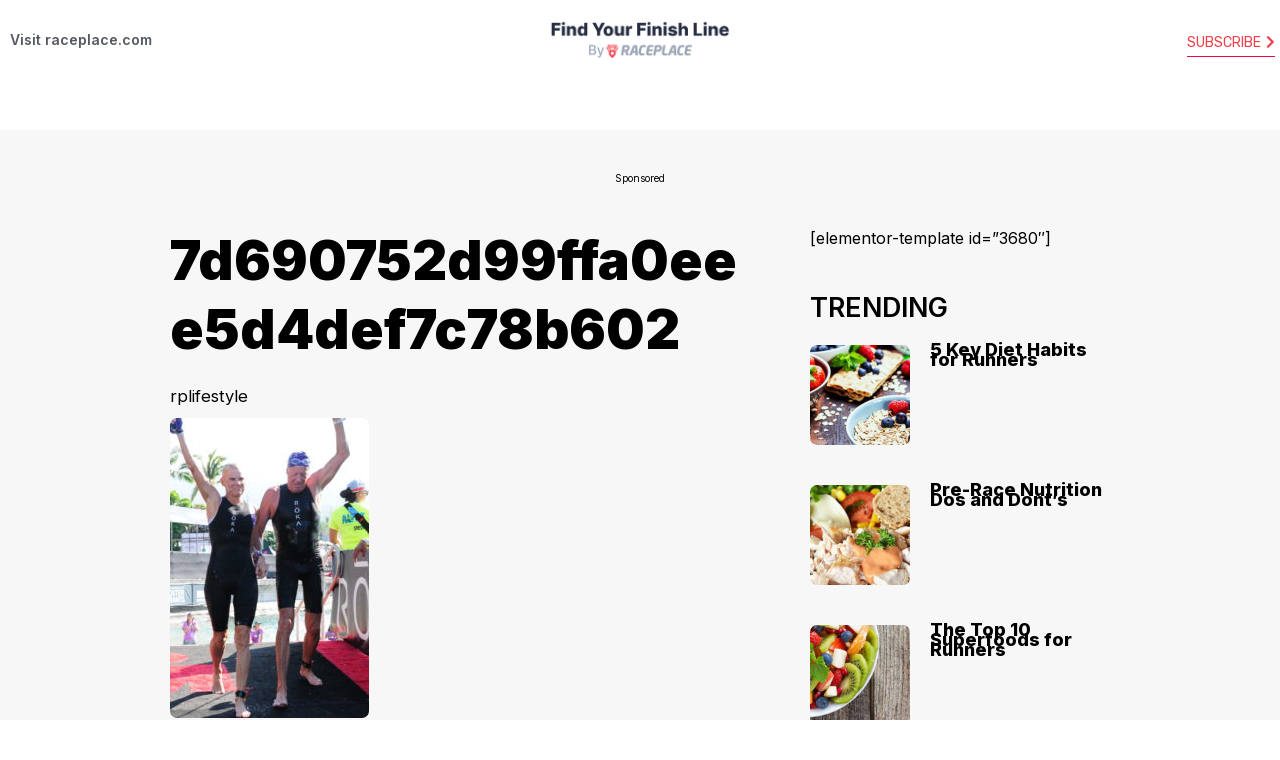

--- FILE ---
content_type: text/html; charset=UTF-8
request_url: https://lifestyle.raceplace.com/7d690752d99ffa0eee5d4def7c78b602/
body_size: 11918
content:
<!DOCTYPE html>
<html lang="en-US">
<head >
<meta charset="UTF-8" />
<meta name="viewport" content="width=device-width, initial-scale=1" />
<title>7d690752d99ffa0eee5d4def7c78b602</title>
<link rel='dns-prefetch' href='//a.omappapi.com' />
<link rel='dns-prefetch' href='//fonts.googleapis.com' />
<link rel='dns-prefetch' href='//s.w.org' />
<link rel="alternate" type="application/rss+xml" title="Find Your Finish Line &raquo; Feed" href="https://lifestyle.raceplace.com/feed/" />
<link rel="alternate" type="application/rss+xml" title="Find Your Finish Line &raquo; Comments Feed" href="https://lifestyle.raceplace.com/comments/feed/" />
<link rel="canonical" href="https://lifestyle.raceplace.com/7d690752d99ffa0eee5d4def7c78b602/" />
		<!-- This site uses the Google Analytics by MonsterInsights plugin v8.10.0 - Using Analytics tracking - https://www.monsterinsights.com/ -->
		<!-- Note: MonsterInsights is not currently configured on this site. The site owner needs to authenticate with Google Analytics in the MonsterInsights settings panel. -->
					<!-- No UA code set -->
				<!-- / Google Analytics by MonsterInsights -->
				<script type="text/javascript">
			window._wpemojiSettings = {"baseUrl":"https:\/\/s.w.org\/images\/core\/emoji\/13.0.0\/72x72\/","ext":".png","svgUrl":"https:\/\/s.w.org\/images\/core\/emoji\/13.0.0\/svg\/","svgExt":".svg","source":{"concatemoji":"https:\/\/lifestyle.raceplace.com\/wp-includes\/js\/wp-emoji-release.min.js?ver=5.5.17"}};
			!function(e,a,t){var n,r,o,i=a.createElement("canvas"),p=i.getContext&&i.getContext("2d");function s(e,t){var a=String.fromCharCode;p.clearRect(0,0,i.width,i.height),p.fillText(a.apply(this,e),0,0);e=i.toDataURL();return p.clearRect(0,0,i.width,i.height),p.fillText(a.apply(this,t),0,0),e===i.toDataURL()}function c(e){var t=a.createElement("script");t.src=e,t.defer=t.type="text/javascript",a.getElementsByTagName("head")[0].appendChild(t)}for(o=Array("flag","emoji"),t.supports={everything:!0,everythingExceptFlag:!0},r=0;r<o.length;r++)t.supports[o[r]]=function(e){if(!p||!p.fillText)return!1;switch(p.textBaseline="top",p.font="600 32px Arial",e){case"flag":return s([127987,65039,8205,9895,65039],[127987,65039,8203,9895,65039])?!1:!s([55356,56826,55356,56819],[55356,56826,8203,55356,56819])&&!s([55356,57332,56128,56423,56128,56418,56128,56421,56128,56430,56128,56423,56128,56447],[55356,57332,8203,56128,56423,8203,56128,56418,8203,56128,56421,8203,56128,56430,8203,56128,56423,8203,56128,56447]);case"emoji":return!s([55357,56424,8205,55356,57212],[55357,56424,8203,55356,57212])}return!1}(o[r]),t.supports.everything=t.supports.everything&&t.supports[o[r]],"flag"!==o[r]&&(t.supports.everythingExceptFlag=t.supports.everythingExceptFlag&&t.supports[o[r]]);t.supports.everythingExceptFlag=t.supports.everythingExceptFlag&&!t.supports.flag,t.DOMReady=!1,t.readyCallback=function(){t.DOMReady=!0},t.supports.everything||(n=function(){t.readyCallback()},a.addEventListener?(a.addEventListener("DOMContentLoaded",n,!1),e.addEventListener("load",n,!1)):(e.attachEvent("onload",n),a.attachEvent("onreadystatechange",function(){"complete"===a.readyState&&t.readyCallback()})),(n=t.source||{}).concatemoji?c(n.concatemoji):n.wpemoji&&n.twemoji&&(c(n.twemoji),c(n.wpemoji)))}(window,document,window._wpemojiSettings);
		</script>
		<!-- lifestyle.raceplace.com is managing ads with Advanced Ads 1.46.0 --><script id="rpadready">
			window.advanced_ads_ready=function(e,a){a=a||"complete";var d=function(e){return"interactive"===a?"loading"!==e:"complete"===e};d(document.readyState)?e():document.addEventListener("readystatechange",(function(a){d(a.target.readyState)&&e()}),{once:"interactive"===a})},window.advanced_ads_ready_queue=window.advanced_ads_ready_queue||[];		</script>
		<style type="text/css">
img.wp-smiley,
img.emoji {
	display: inline !important;
	border: none !important;
	box-shadow: none !important;
	height: 1em !important;
	width: 1em !important;
	margin: 0 .07em !important;
	vertical-align: -0.1em !important;
	background: none !important;
	padding: 0 !important;
}
</style>
	<link rel='stylesheet' id='wp-block-library-css'  href='https://lifestyle.raceplace.com/wp-content/plugins/gutenberg/build/block-library/style.css?ver=1611819616' type='text/css' media='all' />
<link rel='stylesheet' id='wp-block-library-theme-css'  href='https://lifestyle.raceplace.com/wp-content/plugins/gutenberg/build/block-library/theme.css?ver=1611819616' type='text/css' media='all' />
<link rel='stylesheet' id='unslider-css-css'  href='https://lifestyle.raceplace.com/wp-content/plugins/advanced-ads-slider/public/assets/css/unslider.css?ver=1.4.6' type='text/css' media='all' />
<link rel='stylesheet' id='slider-css-css'  href='https://lifestyle.raceplace.com/wp-content/plugins/advanced-ads-slider/public/assets/css/slider.css?ver=1.4.6' type='text/css' media='all' />
<link rel='stylesheet' id='hfe-style-css'  href='https://lifestyle.raceplace.com/wp-content/plugins/header-footer-elementor/assets/css/header-footer-elementor.css?ver=1.6.23' type='text/css' media='all' />
<link rel='stylesheet' id='elementor-icons-css'  href='https://lifestyle.raceplace.com/wp-content/plugins/elementor/assets/lib/eicons/css/elementor-icons.min.css?ver=5.15.0' type='text/css' media='all' />
<link rel='stylesheet' id='elementor-frontend-legacy-css'  href='https://lifestyle.raceplace.com/wp-content/plugins/elementor/assets/css/frontend-legacy.min.css?ver=3.6.0' type='text/css' media='all' />
<link rel='stylesheet' id='elementor-frontend-css'  href='https://lifestyle.raceplace.com/wp-content/plugins/elementor/assets/css/frontend.min.css?ver=3.6.0' type='text/css' media='all' />
<link rel='stylesheet' id='elementor-post-12-css'  href='https://lifestyle.raceplace.com/wp-content/uploads/elementor/css/post-12.css?ver=1647987563' type='text/css' media='all' />
<link rel='stylesheet' id='elementor-global-css'  href='https://lifestyle.raceplace.com/wp-content/uploads/elementor/css/global.css?ver=1647987563' type='text/css' media='all' />
<link rel='stylesheet' id='elementor-post-50-css'  href='https://lifestyle.raceplace.com/wp-content/uploads/elementor/css/post-50.css?ver=1698186328' type='text/css' media='all' />
<link rel='stylesheet' id='hfe-widgets-style-css'  href='https://lifestyle.raceplace.com/wp-content/plugins/header-footer-elementor/inc/widgets-css/frontend.css?ver=1.6.23' type='text/css' media='all' />
<link rel='stylesheet' id='woocommerce-css'  href='https://lifestyle.raceplace.com/wp-content/themes/newspaper-pro-1.0.2/woocommerce.css?ver=1.0.2' type='text/css' media='all' />
<link crossorigin="anonymous" rel='stylesheet' id='google-fonts-css'  href='//fonts.googleapis.com/css?family=Oswald%3A300%2C400%2C500%2C600%2C700&#038;ver=1.0.2' type='text/css' media='all' />
<link rel='stylesheet' id='simple-social-icons-font-css'  href='https://lifestyle.raceplace.com/wp-content/plugins/simple-social-icons/css/style.css?ver=3.0.2' type='text/css' media='all' />
<link rel='stylesheet' id='newspaper-pro-css'  href='https://lifestyle.raceplace.com/wp-content/themes/newspaper-pro-1.0.2/style.css?ver=1.0.2' type='text/css' media='all' />
<style id='newspaper-pro-inline-css' type='text/css'>
body,.site-container{background-color:#f7f7f7}html,.site-header,.site-footer{background-color:#fff}.nav-primary .menu-item a:hover,.nav-primary .menu-item a:focus,.genesis-nav-menu .current-menu-item>a,.comment-content a:hover,.comment-content a:focus,.entry-content a:hover,.entry-content a:focus,.woocommerce ul.products li.product h3:hover,.woocommerce ul.products li.product .price,.woocommerce div.product p.price,.woocommerce div.product span.price,.woocommerce-error:before,.woocommerce-error:before,.woocommerce-error:before,.woocommerce-info:before,.woocommerce-info:before,.woocommerce-info:before,.woocommerce-message:before,.woocommerce-message:before,.woocommerce-message:before{color:#f1404b}button.alt,input[type="button"].alt,input[type="reset"].alt,input[type="submit"].alt,.button.alt,button:focus,button:hover,input[type="button"]:focus,input[type="button"]:hover,input[type="reset"]:focus,input[type="reset"]:hover,input[type="submit"]:focus,input[type="submit"]:hover,.button:focus,.button:hover,.entry-categories a,.entry-tags a,.enews-widget input[type="submit"],.genesis-nav-menu a:before,.wp-block-button .wp-block-button__link:not(.has-background):active,.wp-block-button .wp-block-button__link:not(.has-background):focus,.wp-block-button .wp-block-button__link:not(.has-background):hover,.woocommerce span.onsale,.woocommerce a.button:hover,.woocommerce a.button:focus,.woocommerce a.button.alt:hover,.woocommerce a.button.alt:focus,.woocommerce button.button:hover,.woocommerce button.button:focus,.woocommerce button.button.alt:hover,.woocommerce button.button.alt:focus,.woocommerce input.button:hover,.woocommerce input.button:focus,.woocommerce input.button.alt:hover,.woocommerce input.button.alt:focus,woocommerce input.button[type="submit"]:hover,woocommerce input.button[type="submit"]:focus,.woocommerce #respond input#submit:hover,.woocommerce #respond input#submit:focus,.woocommerce #respond input#submit.alt:hover,.woocommerce #respond input#submit.alt:focus{background-color:#f1404b}a:hover,a:focus,.comment-content a,.entry-content a{box-shadow:inset 0 -0.1em 0 #f1404b}blockquote{border-left:3px solid #f1404b}.woocommerce-error,.woocommerce-info,.woocommerce-message{border-top-color:#f1404b}.site-title{border-bottom-color:#f1404b}
</style>
<link rel='stylesheet' id='elementor-icons-shared-0-css'  href='https://lifestyle.raceplace.com/wp-content/plugins/elementor/assets/lib/font-awesome/css/fontawesome.min.css?ver=5.15.3' type='text/css' media='all' />
<link rel='stylesheet' id='elementor-icons-fa-brands-css'  href='https://lifestyle.raceplace.com/wp-content/plugins/elementor/assets/lib/font-awesome/css/brands.min.css?ver=5.15.3' type='text/css' media='all' />
<link rel='stylesheet' id='elementor-icons-fa-solid-css'  href='https://lifestyle.raceplace.com/wp-content/plugins/elementor/assets/lib/font-awesome/css/solid.min.css?ver=5.15.3' type='text/css' media='all' />
<script type='text/javascript' src='https://lifestyle.raceplace.com/wp-includes/js/jquery/jquery.js?ver=1.12.4-wp' id='jquery-core-js'></script>
<script type='text/javascript' src='https://lifestyle.raceplace.com/wp-content/plugins/advanced-ads-slider/public/assets/js/unslider.min.js?ver=1.4.6' id='unslider-js-js'></script>
<script type='text/javascript' src='https://lifestyle.raceplace.com/wp-content/plugins/advanced-ads-slider/public/assets/js/jquery.event.move.js?ver=1.4.6' id='unslider-move-js-js'></script>
<script type='text/javascript' src='https://lifestyle.raceplace.com/wp-content/plugins/advanced-ads-slider/public/assets/js/jquery.event.swipe.js?ver=1.4.6' id='unslider-swipe-js-js'></script>
<script type='text/javascript' id='advanced-ads-advanced-js-js-extra'>
/* <![CDATA[ */
var advads_options = {"blog_id":"1","privacy":{"enabled":false,"state":"not_needed"}};
/* ]]> */
</script>
<script type='text/javascript' src='https://lifestyle.raceplace.com/wp-content/plugins/advanced-ads/public/assets/js/advanced.min.js?ver=1.46.0' id='advanced-ads-advanced-js-js'></script>
<script type='text/javascript' id='advanced-ads-responsive-js-extra'>
/* <![CDATA[ */
var advanced_ads_responsive = {"reload_on_resize":"1"};
/* ]]> */
</script>
<script type='text/javascript' src='https://lifestyle.raceplace.com/wp-content/plugins/advanced-ads-responsive/public/assets/js/script.js?ver=1.9.2' id='advanced-ads-responsive-js'></script>
<script type='text/javascript' id='advanced_ads_pro/visitor_conditions-js-extra'>
/* <![CDATA[ */
var advanced_ads_pro_visitor_conditions = {"referrer_cookie_name":"advanced_ads_pro_visitor_referrer","referrer_exdays":"365","page_impr_cookie_name":"advanced_ads_page_impressions","page_impr_exdays":"3650"};
/* ]]> */
</script>
<script type='text/javascript' src='https://lifestyle.raceplace.com/wp-content/plugins/advanced-ads-pro/modules/advanced-visitor-conditions/inc/conditions.min.js?ver=2.10.3' id='advanced_ads_pro/visitor_conditions-js'></script>
<script type='text/javascript' src='https://lifestyle.raceplace.com/wp-content/plugins/advanced-ads-pro/assets/advanced-ads-pro.js?ver=2.10.3' id='advanced-ds-pro/front-js'></script>
<script type='text/javascript' id='advanced-ads-pro/cache_busting-js-extra'>
/* <![CDATA[ */
var advanced_ads_pro_ajax_object = {"ajax_url":"https:\/\/lifestyle.raceplace.com\/wp-admin\/admin-ajax.php","lazy_load_module_enabled":"","lazy_load":{"default_offset":3,"offsets":[]},"moveintohidden":""};
/* ]]> */
</script>
<script type='text/javascript' src='https://lifestyle.raceplace.com/wp-content/plugins/advanced-ads-pro/modules/cache-busting/inc/base.min.js?ver=2.10.3' id='advanced-ads-pro/cache_busting-js'></script>
<link rel="https://api.w.org/" href="https://lifestyle.raceplace.com/wp-json/" /><link rel="alternate" type="application/json" href="https://lifestyle.raceplace.com/wp-json/wp/v2/media/3451" /><link rel="EditURI" type="application/rsd+xml" title="RSD" href="https://lifestyle.raceplace.com/xmlrpc.php?rsd" />
		<!-- Custom Logo: hide header text -->
		<style id="custom-logo-css" type="text/css">
			.site-title, .site-description {
				position: absolute;
				clip: rect(1px, 1px, 1px, 1px);
			}
		</style>
		<link rel="alternate" type="application/json+oembed" href="https://lifestyle.raceplace.com/wp-json/oembed/1.0/embed?url=https%3A%2F%2Flifestyle.raceplace.com%2F7d690752d99ffa0eee5d4def7c78b602%2F" />
<link rel="alternate" type="text/xml+oembed" href="https://lifestyle.raceplace.com/wp-json/oembed/1.0/embed?url=https%3A%2F%2Flifestyle.raceplace.com%2F7d690752d99ffa0eee5d4def7c78b602%2F&#038;format=xml" />
<script type="text/javascript">
		;var advadsCfpExpHours = 3;
		var advadsCfpClickLimit = 3;
		var advadsCfpBan = 7;
		var advadsCfpPath = '';
		var advadsCfpDomain = 'lifestyle.raceplace.com';
		</script><script type="text/javascript">
		var advadsCfpQueue = [];
		var advadsCfpAd = function( adID ){
			if ( 'undefined' == typeof advadsProCfp ) { advadsCfpQueue.push( adID ) } else { advadsProCfp.addElement( adID ) }
		};
		</script>
		<!-- Global site tag (gtag.js) - Google Analytics -->
<script async src="https://www.googletagmanager.com/gtag/js?id=UA-45240840-1"></script>
<script>
  window.dataLayer = window.dataLayer || [];
  function gtag(){dataLayer.push(arguments);}
  gtag('js', new Date());

  gtag('config', 'UA-45240840-1');
</script>
<script>
var googletag = googletag || {};
googletag.cmd = googletag.cmd || [];
(function() {
var gads = document.createElement('script');
gads.async = true;
gads.type = 'text/javascript';
var useSSL = 'https:' == document.location.protocol;
gads.src = (useSSL ? 'https:' : 'http:') +
'//www.googletagservices.com/tag/js/gpt.js';
var node = document.getElementsByTagName('script')[0];
node.parentNode.insertBefore(gads, node);
})();
</script>

<script>
googletag.cmd.push(function() {
var mapLeader = googletag.sizeMapping().
addSize([1024, 1366], [728, 90]).
addSize([1024, 768], [728, 90]).
addSize([768, 400], [728, 90]).
addSize([470, 400], [320, 50]).
addSize([320, 200], [320, 50]).
build();
googletag.defineSlot('/161797492/LeaderBoard_Banner', [[728, 90], [320, 50]], 'div-gpt-ad-leaderboardbanner').defineSizeMapping(mapLeader).addService(googletag.pubads());
googletag.defineSlot('/161797492/11', [[728, 90], [320, 50]], 'div-gpt-ad-banner').addService(googletag.pubads());
googletag.defineSlot('/161797492/3', [300, 250], 'div-gpt-ad-medrec1').addService(googletag.pubads());
googletag.defineSlot('/161797492/4', [300, 250], 'div-gpt-ad-medrec2').addService(googletag.pubads());
googletag.defineSlot('/161797492/5', [300, 250], 'div-gpt-ad-medrec3').addService(googletag.pubads());
googletag.pubads().enableSingleRequest();
googletag.enableServices();
});
</script>
<script type="text/javascript">
    window._mNHandle = window._mNHandle || {};
    window._mNHandle.queue = window._mNHandle.queue || [];
    medianet_versionId = "3121199";
</script>
<script src="//contextual.media.net/dmedianet.js?cid=8CUY6MB22" async="async"></script><link rel="amphtml" href="https://lifestyle.raceplace.com/7d690752d99ffa0eee5d4def7c78b602/?amp"><script  async src="https://pagead2.googlesyndication.com/pagead/js/adsbygoogle.js?client=ca-pub-0006973816587180" crossorigin="anonymous"></script><link rel="icon" href="https://lifestyle.raceplace.com/wp-content/uploads/2020/08/cropped-2020_RP_icon_Blood-1png-32x32.png" sizes="32x32" />
<link rel="icon" href="https://lifestyle.raceplace.com/wp-content/uploads/2020/08/cropped-2020_RP_icon_Blood-1png-192x192.png" sizes="192x192" />
<link rel="apple-touch-icon" href="https://lifestyle.raceplace.com/wp-content/uploads/2020/08/cropped-2020_RP_icon_Blood-1png-180x180.png" />
<meta name="msapplication-TileImage" content="https://lifestyle.raceplace.com/wp-content/uploads/2020/08/cropped-2020_RP_icon_Blood-1png-270x270.png" />
		<style type="text/css" id="wp-custom-css">
			.genesis-nav-menu a {
    display: block;
    padding: 1em;
    outline-offset: -1px;
    color: #718096;
    font-family: 'Inter', sans-serif;
    font-size: 1.6rem;
    font-weight: 500;
    text-decoration: none;
    text-transform: uppercase;
}
body.gppro-custom .genesis-nav-menu a {
    color: #718096;
}


body.gppro-custom .home-top .entry-header .entry-title a {
    color: #ffffff;
    font-family: "Inter",sans-serif;
    font-size: 38px;
    font-weight: 800;
		line-height: 1.1;
}

body.gppro-custom .home-top .entry-header .entry-meta {
    color: #ffffff;
}

   body.gppro-custom .entry-header .entry-title {
    font-weight: 800;
}

body.gppro-custom .home-top .entry-header .entry-time  {
    color: #FFFFFF;
}
body.gppro-custom .home-top .entry-header .entry-meta .entry-author a {
    color: #FFFFFF;
}

body.gppro-custom .home-top a img {
    border-radius:0px;
}

.post-grid .entry-title a  {
    font-size: 20px;
}

.post-grid .entry-title   {
    line-height: 0.75;
}

.entry-title a {
	font-weight: 800;
	box-shadow: none;
	font-family: 'Inter', sans-serif;
}


.entry-tags {
    display: none;
}

.archive-pagination  {
    display: none;
}

.entry-time {
    display: none;
}

.post-grid .content .entry:nth-of-type(5n+3) .entry-meta  {
    color: #FFFFFF;
}

.post-grid .content .entry:nth-of-type(5n + 3) .entry-title a {
        font-size: 30px;
				line-height: 1.15;
    }


.entry-content a img  {
    box-shadow: none;
		border: 0;
}

body.gppro-custom a {
    color: #fff;
    box-shadow: none;
}

.menu-toggle .hamburger, .menu-toggle .hamburger:before, .menu-toggle .hamburger:after {
    display: block;
    position: absolute;
    width: 2.5rem;
    height: 3px;
    background-color: #252c42;
    content: '';
    transition: background-color 0.2s ease;
}

.hamburger:after {
    display: block;
    position: absolute;
    width: 2.5rem;
    height: 3px;
    background-color: #ffffff;
    content: '';
    transition: background-color 0.2s ease;
} 
.elementor-element-7b82e311 {
    z-index: 9999 !important;
}
.footer-credits .wrap {
    display: none;
    justify-content: space-between;
}

body.gppro-custom .archive-title {
    font-size: 32px;
}

body.gppro-custom .sidebar .widget a {
    font-size: 16px;
}



.post-grid a img {
    border-radius:7px;
}

.entry img {
    border-radius:7px;
}

h4 {
    line-height: 0.6;
}

a, a:focus {outline : none;}

.rpadadlabel {
		font-size: 10px;
}
















		</style>
		</head>
<body class="attachment attachment-template-default single single-attachment postid-3451 attachmentid-3451 attachment-jpeg ehf-template-genesis ehf-stylesheet-newspaper-pro-1.0.2 header-full-width content-sidebar genesis-breadcrumbs-hidden genesis-footer-widgets-hidden no-js elementor-default elementor-kit-12 aa-prefix-rpad" itemscope itemtype="https://schema.org/WebPage">                <script>
                    //<![CDATA[
                    (function () {
                        var c = document.body.classList;
                        c.remove('no-js');
                        c.add('js');
                    })();
                    //]]>
                </script>
				<div class="site-container"><ul class="genesis-skip-link"><li><a href="#genesis-content" class="screen-reader-shortcut"> Skip to main content</a></li><li><a href="#genesis-sidebar-primary" class="screen-reader-shortcut"> Skip to primary sidebar</a></li></ul>		<div data-elementor-type="wp-post" data-elementor-id="3605" class="elementor elementor-3605">
						<div class="elementor-inner">
				<div class="elementor-section-wrap">
									<section class="elementor-section elementor-top-section elementor-element elementor-element-36dcd9eb elementor-section-height-min-height elementor-section-boxed elementor-section-height-default elementor-section-items-middle" data-id="36dcd9eb" data-element_type="section" data-settings="{&quot;background_background&quot;:&quot;classic&quot;}">
							<div class="elementor-background-overlay"></div>
							<div class="elementor-container elementor-column-gap-default">
							<div class="elementor-row">
					<div class="elementor-column elementor-col-33 elementor-top-column elementor-element elementor-element-54552650 elementor-hidden-phone" data-id="54552650" data-element_type="column">
			<div class="elementor-column-wrap elementor-element-populated">
							<div class="elementor-widget-wrap">
						<div class="elementor-element elementor-element-6b4a2d3 elementor-widget elementor-widget-heading" data-id="6b4a2d3" data-element_type="widget" data-widget_type="heading.default">
				<div class="elementor-widget-container">
			<p class="elementor-heading-title elementor-size-default"><a href="https://www.raceplace.com" rel="nofollow">Visit raceplace.com</a></p>		</div>
				</div>
						</div>
					</div>
		</div>
				<div class="elementor-column elementor-col-33 elementor-top-column elementor-element elementor-element-31808172" data-id="31808172" data-element_type="column">
			<div class="elementor-column-wrap elementor-element-populated">
							<div class="elementor-widget-wrap">
						<div class="elementor-element elementor-element-9abfb91 elementor-hidden-desktop elementor-hidden-tablet elementor-widget elementor-widget-image" data-id="9abfb91" data-element_type="widget" data-widget_type="image.default">
				<div class="elementor-widget-container">
								<div class="elementor-image">
													<a href="http://s">
							<img width="1608" height="450" src="https://lifestyle.raceplace.com/wp-content/uploads/2020/08/2021_FindYourFinishLinev1-MobileLogo.png" class="attachment-full size-full" alt="" loading="lazy" srcset="https://lifestyle.raceplace.com/wp-content/uploads/2020/08/2021_FindYourFinishLinev1-MobileLogo.png 1608w, https://lifestyle.raceplace.com/wp-content/uploads/2020/08/2021_FindYourFinishLinev1-MobileLogo-300x84.png 300w, https://lifestyle.raceplace.com/wp-content/uploads/2020/08/2021_FindYourFinishLinev1-MobileLogo-1024x287.png 1024w, https://lifestyle.raceplace.com/wp-content/uploads/2020/08/2021_FindYourFinishLinev1-MobileLogo-768x215.png 768w, https://lifestyle.raceplace.com/wp-content/uploads/2020/08/2021_FindYourFinishLinev1-MobileLogo-1536x430.png 1536w" sizes="(max-width: 1608px) 100vw, 1608px" />								</a>
														</div>
						</div>
				</div>
				<div class="elementor-element elementor-element-9930cf9 elementor-hidden-phone elementor-widget elementor-widget-image" data-id="9930cf9" data-element_type="widget" data-widget_type="image.default">
				<div class="elementor-widget-container">
								<div class="elementor-image">
												<img width="1872" height="570" src="https://lifestyle.raceplace.com/wp-content/uploads/2020/08/2021_FindYourFinishLinev1-Blue.Grey_.png" class="attachment-full size-full" alt="" loading="lazy" srcset="https://lifestyle.raceplace.com/wp-content/uploads/2020/08/2021_FindYourFinishLinev1-Blue.Grey_.png 1872w, https://lifestyle.raceplace.com/wp-content/uploads/2020/08/2021_FindYourFinishLinev1-Blue.Grey_-300x91.png 300w, https://lifestyle.raceplace.com/wp-content/uploads/2020/08/2021_FindYourFinishLinev1-Blue.Grey_-1024x312.png 1024w, https://lifestyle.raceplace.com/wp-content/uploads/2020/08/2021_FindYourFinishLinev1-Blue.Grey_-768x234.png 768w, https://lifestyle.raceplace.com/wp-content/uploads/2020/08/2021_FindYourFinishLinev1-Blue.Grey_-1536x468.png 1536w" sizes="(max-width: 1872px) 100vw, 1872px" />														</div>
						</div>
				</div>
						</div>
					</div>
		</div>
				<div class="elementor-column elementor-col-33 elementor-top-column elementor-element elementor-element-4cab459f" data-id="4cab459f" data-element_type="column">
			<div class="elementor-column-wrap elementor-element-populated">
							<div class="elementor-widget-wrap">
						<div class="elementor-element elementor-element-a5c9e44 elementor-widget__width-auto elementor-widget elementor-widget-button" data-id="a5c9e44" data-element_type="widget" data-widget_type="button.default">
				<div class="elementor-widget-container">
					<div class="elementor-button-wrapper">
			<a href="https://app.monstercampaigns.com/c/locmgirb9rgdax2vefcx/" rel="nofollow" target="" class="elementor-button-link elementor-button elementor-size-sm" role="button">
						<span class="elementor-button-content-wrapper">
							<span class="elementor-button-icon elementor-align-icon-right">
				<i aria-hidden="true" class="fas fa-chevron-right"></i>			</span>
						<span class="elementor-button-text">SUBSCRIBE</span>
		</span>
					</a>
		</div>
				</div>
				</div>
						</div>
					</div>
		</div>
								</div>
					</div>
		</section>
				<section class="elementor-section elementor-top-section elementor-element elementor-element-7b82e311 elementor-section-height-min-height elementor-section-boxed elementor-section-height-default elementor-section-items-middle" data-id="7b82e311" data-element_type="section" data-settings="{&quot;background_background&quot;:&quot;classic&quot;}">
						<div class="elementor-container elementor-column-gap-default">
							<div class="elementor-row">
					<div class="elementor-column elementor-col-50 elementor-top-column elementor-element elementor-element-62a212e8" data-id="62a212e8" data-element_type="column">
			<div class="elementor-column-wrap">
							<div class="elementor-widget-wrap">
								</div>
					</div>
		</div>
				<div class="elementor-column elementor-col-50 elementor-top-column elementor-element elementor-element-6b9fa12d" data-id="6b9fa12d" data-element_type="column" data-settings="{&quot;background_background&quot;:&quot;classic&quot;}">
			<div class="elementor-column-wrap elementor-element-populated">
							<div class="elementor-widget-wrap">
						<div class="elementor-element elementor-element-71d00c5c elementor-widget__width-auto elementor-widget elementor-widget-button" data-id="71d00c5c" data-element_type="widget" data-widget_type="button.default">
				<div class="elementor-widget-container">
					<div class="elementor-button-wrapper">
			<a class="elementor-button elementor-size-sm" role="button">
						<span class="elementor-button-content-wrapper">
						<span class="elementor-button-text"></span>
		</span>
					</a>
		</div>
				</div>
				</div>
						</div>
					</div>
		</div>
								</div>
					</div>
		</section>
									</div>
			</div>
					</div>
		<header class="site-header" itemscope itemtype="https://schema.org/WPHeader"><div class="wrap"></div></header><div class="site-inner"><div class="wrap"><div class="before-content widget-area"><section class="widget rpadwidget"><div class="widget-wrap"><div style="margin-left: auto; margin-right: auto; text-align: center; " id="rpad946646316" data-cfptl="1" data-cfpa="3758"><div class="rpadadlabel">Sponsored</div><!-- /161797492/LeaderBoard_Banner -->
<div id='div-gpt-ad-leaderboardbanner'>
<script>
googletag.cmd.push(function() { googletag.display('div-gpt-ad-leaderboardbanner'); }); 
</script>
</div></div><script type="text/javascript">;new advadsCfpAd( 3758 );</script></div></section>
</div><main class="content" id="genesis-content"><article class="post-3451 attachment type-attachment status-inherit entry" aria-label="7d690752d99ffa0eee5d4def7c78b602" itemscope itemtype="https://schema.org/CreativeWork"><header class="entry-header"><h1 class="entry-title" itemprop="headline">7d690752d99ffa0eee5d4def7c78b602</h1>
<p class="entry-meta"><span class="entry-author" itemprop="author" itemscope itemtype="https://schema.org/Person"><span class="entry-author-name" itemprop="name">rplifestyle</span></span>  </p></header><div class="entry-content" itemprop="text"><p class="attachment"><a href='https://lifestyle.raceplace.com/wp-content/uploads/2017/11/7d690752d99ffa0eee5d4def7c78b602.jpg'><img width="199" height="300" src="https://lifestyle.raceplace.com/wp-content/uploads/2017/11/7d690752d99ffa0eee5d4def7c78b602-199x300.jpg" class="attachment-medium size-medium" alt="" loading="lazy" srcset="https://lifestyle.raceplace.com/wp-content/uploads/2017/11/7d690752d99ffa0eee5d4def7c78b602-199x300.jpg 199w, https://lifestyle.raceplace.com/wp-content/uploads/2017/11/7d690752d99ffa0eee5d4def7c78b602-680x1024.jpg 680w, https://lifestyle.raceplace.com/wp-content/uploads/2017/11/7d690752d99ffa0eee5d4def7c78b602-768x1156.jpg 768w, https://lifestyle.raceplace.com/wp-content/uploads/2017/11/7d690752d99ffa0eee5d4def7c78b602-1020x1536.jpg 1020w, https://lifestyle.raceplace.com/wp-content/uploads/2017/11/7d690752d99ffa0eee5d4def7c78b602-1360x2048.jpg 1360w, https://lifestyle.raceplace.com/wp-content/uploads/2017/11/7d690752d99ffa0eee5d4def7c78b602.jpg 1424w" sizes="(max-width: 199px) 100vw, 199px" /></a></p>
</div><footer class="entry-footer"></footer></article></main><aside class="sidebar sidebar-primary widget-area" role="complementary" aria-label="Primary Sidebar" itemscope itemtype="https://schema.org/WPSideBar" id="genesis-sidebar-primary"><h2 class="genesis-sidebar-title screen-reader-text">Primary Sidebar</h2><section id="text-2" class="widget widget_text"><div class="widget-wrap">			<div class="textwidget"><p>[elementor-template id=&#8221;3680&#8243;]</p>
</div>
		</div></section>
<section id="featured-post-2" class="widget featured-content featuredpost"><div class="widget-wrap"><h3 class="widgettitle widget-title">TRENDING</h3>
<article class="post-339 post type-post status-publish format-standard has-post-thumbnail category-health tag-diet tag-nutrition tag-runners entry" aria-label="5 Key Diet Habits for Runners"><a href="https://lifestyle.raceplace.com/health/5-key-diet-habits-for-runners/" class="alignleft" aria-hidden="true" tabindex="-1"><img width="150" height="150" src="https://lifestyle.raceplace.com/wp-content/uploads/2015/03/Nutrition_cover-150x150.jpg" class="entry-image attachment-post" alt="5 Key Diet Habits for Runners" loading="lazy" itemprop="image" /></a><header class="entry-header"><h4 class="entry-title" itemprop="headline"><a href="https://lifestyle.raceplace.com/health/5-key-diet-habits-for-runners/">5 Key Diet Habits for Runners</a></h4></header></article><article class="post-351 post type-post status-publish format-standard has-post-thumbnail category-health tag-nutrition tag-pre-race tag-raceday entry" aria-label="Pre-Race Nutrition Dos and Dont&#8217;s"><a href="https://lifestyle.raceplace.com/health/pre-race-nutrition-dos-and-donts/" class="alignleft" aria-hidden="true" tabindex="-1"><img width="150" height="150" src="https://lifestyle.raceplace.com/wp-content/uploads/2015/02/DosDonts_Nutrition-cover-150x150.jpg" class="entry-image attachment-post" alt="Pre Race Nutrition" loading="lazy" itemprop="image" /></a><header class="entry-header"><h4 class="entry-title" itemprop="headline"><a href="https://lifestyle.raceplace.com/health/pre-race-nutrition-dos-and-donts/">Pre-Race Nutrition Dos and Dont&#8217;s</a></h4></header></article><article class="post-363 post type-post status-publish format-standard has-post-thumbnail category-health tag-nutrition tag-superfoods entry" aria-label="The Top 10 Superfoods for Runners"><a href="https://lifestyle.raceplace.com/health/the-top-10-superfoods-for-runners/" class="alignleft" aria-hidden="true" tabindex="-1"><img width="150" height="150" src="https://lifestyle.raceplace.com/wp-content/uploads/2015/03/Superfoods_cover-150x150.jpg" class="entry-image attachment-post" alt="Top 10 Superfoods" loading="lazy" itemprop="image" /></a><header class="entry-header"><h4 class="entry-title" itemprop="headline"><a href="https://lifestyle.raceplace.com/health/the-top-10-superfoods-for-runners/">The Top 10 Superfoods for Runners</a></h4></header></article><article class="post-376 post type-post status-publish format-standard has-post-thumbnail category-health tag-nutrition tag-recovery entry" aria-label="The 5 Rules of Recovery Nutrition"><a href="https://lifestyle.raceplace.com/health/the-5-rules-of-recovery-nutrition/" class="alignleft" aria-hidden="true" tabindex="-1"><img width="150" height="150" src="https://lifestyle.raceplace.com/wp-content/uploads/2016/11/rocover-cover-1-150x150.jpg" class="entry-image attachment-post" alt="recovery nutrition" loading="lazy" itemprop="image" /></a><header class="entry-header"><h4 class="entry-title" itemprop="headline"><a href="https://lifestyle.raceplace.com/health/the-5-rules-of-recovery-nutrition/">The 5 Rules of Recovery Nutrition</a></h4></header></article><article class="post-448 post type-post status-publish format-standard has-post-thumbnail category-training tag-training-tips entry" aria-label="5 Tips for Fitting Rides Into Your Busy Schedule"><a href="https://lifestyle.raceplace.com/training/5-tips-fit-your-rides-into-your-schedule/" class="alignleft" aria-hidden="true" tabindex="-1"><img width="150" height="150" src="https://lifestyle.raceplace.com/wp-content/uploads/2015/03/rides-cover-150x150.jpg" class="entry-image attachment-post" alt="Fitting rides into busy schedule" loading="lazy" itemprop="image" /></a><header class="entry-header"><h4 class="entry-title" itemprop="headline"><a href="https://lifestyle.raceplace.com/training/5-tips-fit-your-rides-into-your-schedule/">5 Tips for Fitting Rides Into Your Busy Schedule</a></h4></header></article></div></section>
<section id="rpadwidget-4" class="widget rpadwidget"><div class="widget-wrap"><div style="margin-left: auto; margin-right: auto; text-align: center; " id="rpad132751825" data-cfptl="1" data-cfpa="3740"><div class="rpadadlabel">Sponsored</div><script async src="//pagead2.googlesyndication.com/pagead/js/adsbygoogle.js?client=ca-pub-0006973816587180" crossorigin="anonymous"></script><ins class="adsbygoogle" style="display:block;" data-ad-client="ca-pub-0006973816587180" 
data-ad-slot="7701289299" 
data-ad-format="auto" data-full-width-responsive="false"></ins>
<script> 
(adsbygoogle = window.adsbygoogle || []).push({}); 
</script>
</div><script type="text/javascript">;new advadsCfpAd( 3740 );</script></div></section>
</aside></div></div>[elementor-template id="3660"]<footer class="site-footer" itemscope itemtype="https://schema.org/WPFooter"><div class="footer-credits"><div class="wrap"><p></p><a href="#" rel="nofollow" class="backtotop">Return to top</a></div></div></footer><div class='footer-width-fixer'>		<div data-elementor-type="wp-post" data-elementor-id="50" class="elementor elementor-50">
						<div class="elementor-inner">
				<div class="elementor-section-wrap">
									<section class="elementor-section elementor-top-section elementor-element elementor-element-28f201e7 elementor-section-boxed elementor-section-height-default elementor-section-height-default" data-id="28f201e7" data-element_type="section" data-settings="{&quot;background_background&quot;:&quot;classic&quot;}">
						<div class="elementor-container elementor-column-gap-default">
							<div class="elementor-row">
					<div class="elementor-column elementor-col-33 elementor-top-column elementor-element elementor-element-19ac9bbf" data-id="19ac9bbf" data-element_type="column">
			<div class="elementor-column-wrap elementor-element-populated">
							<div class="elementor-widget-wrap">
						<div class="elementor-element elementor-element-e06f094 elementor-widget elementor-widget-image" data-id="e06f094" data-element_type="widget" data-widget_type="image.default">
				<div class="elementor-widget-container">
								<div class="elementor-image">
													<a href="http://www.raceplace.com">
							<img width="1238" height="188" src="https://lifestyle.raceplace.com/wp-content/uploads/2020/08/2020_RpLogoGreyWhiteBloodOrange-1.png" class="attachment-full size-full" alt="" loading="lazy" srcset="https://lifestyle.raceplace.com/wp-content/uploads/2020/08/2020_RpLogoGreyWhiteBloodOrange-1.png 1238w, https://lifestyle.raceplace.com/wp-content/uploads/2020/08/2020_RpLogoGreyWhiteBloodOrange-1-300x46.png 300w, https://lifestyle.raceplace.com/wp-content/uploads/2020/08/2020_RpLogoGreyWhiteBloodOrange-1-1024x156.png 1024w, https://lifestyle.raceplace.com/wp-content/uploads/2020/08/2020_RpLogoGreyWhiteBloodOrange-1-768x117.png 768w" sizes="(max-width: 1238px) 100vw, 1238px" />								</a>
														</div>
						</div>
				</div>
				<div class="elementor-element elementor-element-7bd3f447 e-grid-align-left e-grid-align-mobile-left elementor-shape-rounded elementor-grid-0 elementor-widget elementor-widget-social-icons" data-id="7bd3f447" data-element_type="widget" data-widget_type="social-icons.default">
				<div class="elementor-widget-container">
					<div class="elementor-social-icons-wrapper elementor-grid">
							<span class="elementor-grid-item">
					<a class="elementor-icon elementor-social-icon elementor-social-icon-instagram elementor-repeater-item-dbaeb71" href="https://www.instagram.com/raceplace/" target="_blank">
						<span class="elementor-screen-only">Instagram</span>
						<i class="fab fa-instagram"></i>					</a>
				</span>
							<span class="elementor-grid-item">
					<a class="elementor-icon elementor-social-icon elementor-social-icon-facebook-f elementor-repeater-item-0267196" href="https://www.facebook.com/raceplace/" target="_blank">
						<span class="elementor-screen-only">Facebook-f</span>
						<i class="fab fa-facebook-f"></i>					</a>
				</span>
							<span class="elementor-grid-item">
					<a class="elementor-icon elementor-social-icon elementor-social-icon-twitter elementor-repeater-item-dc10550" href="https://twitter.com/raceplace" target="_blank">
						<span class="elementor-screen-only">Twitter</span>
						<i class="fab fa-twitter"></i>					</a>
				</span>
					</div>
				</div>
				</div>
						</div>
					</div>
		</div>
				<div class="elementor-column elementor-col-33 elementor-top-column elementor-element elementor-element-50c6c746" data-id="50c6c746" data-element_type="column">
			<div class="elementor-column-wrap elementor-element-populated">
							<div class="elementor-widget-wrap">
						<div class="elementor-element elementor-element-56b14daa elementor-widget elementor-widget-heading" data-id="56b14daa" data-element_type="widget" data-widget_type="heading.default">
				<div class="elementor-widget-container">
			<h2 class="elementor-heading-title elementor-size-default">Topics</h2>		</div>
				</div>
				<div class="elementor-element elementor-element-162f99d2 elementor-align-left elementor-mobile-align-left elementor-icon-list--layout-traditional elementor-list-item-link-full_width elementor-widget elementor-widget-icon-list" data-id="162f99d2" data-element_type="widget" data-widget_type="icon-list.default">
				<div class="elementor-widget-container">
					<ul class="elementor-icon-list-items">
							<li class="elementor-icon-list-item">
										<span class="elementor-icon-list-text">Gear</span>
									</li>
								<li class="elementor-icon-list-item">
										<span class="elementor-icon-list-text">Stories</span>
									</li>
								<li class="elementor-icon-list-item">
										<span class="elementor-icon-list-text">Top Races</span>
									</li>
								<li class="elementor-icon-list-item">
										<span class="elementor-icon-list-text">Training</span>
									</li>
								<li class="elementor-icon-list-item">
										<span class="elementor-icon-list-text">Health</span>
									</li>
						</ul>
				</div>
				</div>
						</div>
					</div>
		</div>
				<div class="elementor-column elementor-col-33 elementor-top-column elementor-element elementor-element-298108be" data-id="298108be" data-element_type="column">
			<div class="elementor-column-wrap elementor-element-populated">
							<div class="elementor-widget-wrap">
						<div class="elementor-element elementor-element-67da8815 elementor-widget elementor-widget-heading" data-id="67da8815" data-element_type="widget" data-widget_type="heading.default">
				<div class="elementor-widget-container">
			<h2 class="elementor-heading-title elementor-size-default">About</h2>		</div>
				</div>
				<div class="elementor-element elementor-element-28cd0c21 elementor-align-left elementor-icon-list--layout-traditional elementor-list-item-link-full_width elementor-widget elementor-widget-icon-list" data-id="28cd0c21" data-element_type="widget" data-widget_type="icon-list.default">
				<div class="elementor-widget-container">
					<ul class="elementor-icon-list-items">
							<li class="elementor-icon-list-item">
											<a href="https://www.raceplace.com/ourcompany/">

											<span class="elementor-icon-list-text">About Us</span>
											</a>
									</li>
								<li class="elementor-icon-list-item">
											<a href="https://www.raceplace.com/terms" target="_blank">

											<span class="elementor-icon-list-text">Terms</span>
											</a>
									</li>
						</ul>
				</div>
				</div>
						</div>
					</div>
		</div>
								</div>
					</div>
		</section>
				<footer class="elementor-section elementor-top-section elementor-element elementor-element-28731379 elementor-section-height-min-height elementor-section-content-middle elementor-section-boxed elementor-section-height-default elementor-section-items-middle" data-id="28731379" data-element_type="section" data-settings="{&quot;background_background&quot;:&quot;classic&quot;}">
						<div class="elementor-container elementor-column-gap-default">
							<div class="elementor-row">
					<div class="elementor-column elementor-col-50 elementor-top-column elementor-element elementor-element-2f8743b3" data-id="2f8743b3" data-element_type="column">
			<div class="elementor-column-wrap elementor-element-populated">
							<div class="elementor-widget-wrap">
						<div class="elementor-element elementor-element-75fc430a elementor-widget elementor-widget-heading" data-id="75fc430a" data-element_type="widget" data-widget_type="heading.default">
				<div class="elementor-widget-container">
			<h3 class="elementor-heading-title elementor-size-default">© 2023 RACEPLACE, Inc. All Rights Reserved</h3>		</div>
				</div>
						</div>
					</div>
		</div>
				<div class="elementor-column elementor-col-50 elementor-top-column elementor-element elementor-element-7149f5f7" data-id="7149f5f7" data-element_type="column">
			<div class="elementor-column-wrap elementor-element-populated">
							<div class="elementor-widget-wrap">
						<div class="elementor-element elementor-element-760e13c2 elementor-widget elementor-widget-heading" data-id="760e13c2" data-element_type="widget" data-widget_type="heading.default">
				<div class="elementor-widget-container">
			<h3 class="elementor-heading-title elementor-size-default"><a href="https://www.raceplace.com/privacy">Privacy Policy</a></h3>		</div>
				</div>
						</div>
					</div>
		</div>
								</div>
					</div>
		</footer>
									</div>
			</div>
					</div>
		</div></div><script>window.advanced_ads_check_adblocker=function(t){var n=[],e=null;function i(t){(window.requestAnimationFrame||window.mozRequestAnimationFrame||window.webkitRequestAnimationFrame||function(t){return setTimeout(t,16)}).call(window,t)}return i((function(){var t=document.createElement("div");t.innerHTML="&nbsp;",t.setAttribute("class","ad_unit ad-unit text-ad text_ad pub_300x250"),t.setAttribute("style","width: 1px !important; height: 1px !important; position: absolute !important; left: 0px !important; top: 0px !important; overflow: hidden !important;"),document.body.appendChild(t),i((function(){var i=window.getComputedStyle&&window.getComputedStyle(t),o=i&&i.getPropertyValue("-moz-binding");e=i&&"none"===i.getPropertyValue("display")||"string"==typeof o&&-1!==o.indexOf("about:");for(var a=0,r=n.length;a<r;a++)n[a](e);n=[]}))})),function(t){null!==e?t(e):n.push(t)}}();</script><!-- This site is converting visitors into subscribers and customers with RACEPLACE - https://raceplace.optinforms.com -->
<script type="text/javascript" src="https://a.omappapi.com/app/js/api.min.js" data-account="34896" data-user="11159" async></script>
<!-- / RACEPLACE --><style type="text/css" media="screen"></style><!-- This site is converting visitors into subscribers and customers with RACEPLACE - https://raceplace.optinforms.com :: Campaign Title: RP Blog LeadMagnet Popup 1 --><script>(function(d){var s=d.createElement('script');s.type='text/javascript';s.src='https://a.omappapi.com/app/js/api.min.js';s.async=true;s.dataset.campaign='xjvgtrfkcct6aavrrzuw';s.dataset.user='11159';d.getElementsByTagName('head')[0].appendChild(s);})(document);</script><!-- / RACEPLACE --><!-- This site is converting visitors into subscribers and customers with RACEPLACE - https://raceplace.optinforms.com :: Campaign Title: RP LeadMagnet Popup 1 --><script>(function(d){var s=d.createElement('script');s.type='text/javascript';s.src='https://a.omappapi.com/app/js/api.min.js';s.async=true;s.dataset.campaign='ujq2hjac1bx793nn2tii';s.dataset.user='11159';d.getElementsByTagName('head')[0].appendChild(s);})(document);</script><!-- / RACEPLACE -->		<script type="text/javascript">
		var xjvgtrfkcct6aavrrzuw_shortcode = true;var ujq2hjac1bx793nn2tii_shortcode = true;		</script>
		<link rel='stylesheet' id='elementor-post-3605-css'  href='https://lifestyle.raceplace.com/wp-content/uploads/elementor/css/post-3605.css?ver=1647988097' type='text/css' media='all' />
<link rel='stylesheet' id='e-animations-css'  href='https://lifestyle.raceplace.com/wp-content/plugins/elementor/assets/lib/animations/animations.min.css?ver=3.6.0' type='text/css' media='all' />
<link crossorigin="anonymous" rel='stylesheet' id='google-fonts-1-css'  href='https://fonts.googleapis.com/css?family=Rubik%3A100%2C100italic%2C200%2C200italic%2C300%2C300italic%2C400%2C400italic%2C500%2C500italic%2C600%2C600italic%2C700%2C700italic%2C800%2C800italic%2C900%2C900italic%7CInter%3A100%2C100italic%2C200%2C200italic%2C300%2C300italic%2C400%2C400italic%2C500%2C500italic%2C600%2C600italic%2C700%2C700italic%2C800%2C800italic%2C900%2C900italic&#038;display=auto&#038;ver=5.5.17' type='text/css' media='all' />
<script type='text/javascript' id='advanced-ads-sticky-footer-js-js-extra'>
/* <![CDATA[ */
var advanced_ads_sticky_settings = {"check_position_fixed":"","sticky_class":"rpadsticky","placements":[]};
/* ]]> */
</script>
<script type='text/javascript' src='https://lifestyle.raceplace.com/wp-content/plugins/advanced-ads-sticky-ads/public/assets/js/sticky.js?ver=1.8.1' id='advanced-ads-sticky-footer-js-js'></script>
<script type='text/javascript' src='https://lifestyle.raceplace.com/wp-content/themes/genesis/lib/js/skip-links.min.js?ver=3.3.5' id='skip-links-js'></script>
<script type='text/javascript' id='menus-js-extra'>
/* <![CDATA[ */
var genesis_responsive_menu = {"mainMenu":"<span class=\"hamburger\"><\/span>","subMenu":"Sub Menu","menuIconClass":null,"subMenuIconClass":null,"menuClasses":{"combine":[".nav-primary"]}};
/* ]]> */
</script>
<script type='text/javascript' src='https://lifestyle.raceplace.com/wp-content/themes/newspaper-pro-1.0.2/resources/js/menus.js?ver=1.0.2' id='menus-js'></script>
<script type='text/javascript' src='https://lifestyle.raceplace.com/wp-content/themes/newspaper-pro-1.0.2/resources/js/flickity.pkgd.js?ver=1.0.2' id='flickity-js'></script>
<script type='text/javascript' src='https://lifestyle.raceplace.com/wp-content/themes/newspaper-pro-1.0.2/resources/js/jquery.fitvids.js?ver=1.0.2' id='fitvids-js'></script>
<script type='text/javascript' src='https://lifestyle.raceplace.com/wp-content/themes/newspaper-pro-1.0.2/resources/js/script.js?ver=1.0.2' id='script-js'></script>
<script type='text/javascript' src='https://lifestyle.raceplace.com/wp-content/themes/newspaper-pro-1.0.2/resources/js/direction.js?ver=1.0.2' id='direction-js'></script>
<script type='text/javascript' id='q2w3_fixed_widget-js-extra'>
/* <![CDATA[ */
var q2w3_sidebar_options = [{"sidebar":"sidebar","use_sticky_position":false,"margin_top":55,"margin_bottom":15,"stop_elements_selectors":"leadform1","screen_max_width":0,"screen_max_height":0,"widgets":["#rpadwidget-4"]}];
/* ]]> */
</script>
<script type='text/javascript' src='https://lifestyle.raceplace.com/wp-content/plugins/q2w3-fixed-widget/js/frontend.min.js?ver=6.2.3' id='q2w3_fixed_widget-js'></script>
<script>(function(d){var s=d.createElement("script");s.type="text/javascript";s.src="https://a.omappapi.com/app/js/api.min.js";s.async=true;s.id="omapi-script";d.getElementsByTagName("head")[0].appendChild(s);})(document);</script><script type='text/javascript' id='advadsTrackingHandle-js-extra'>
/* <![CDATA[ */
var advadsTracking = {"ajaxurl":"https:\/\/lifestyle.raceplace.com\/wp-admin\/admin-ajax.php","ajaxActionName":"aatrack-records","method":null,"blogId":"1"};
/* ]]> */
</script>
<script type='text/javascript' src='https://lifestyle.raceplace.com/wp-content/plugins/advanced-ads-tracking/public/assets/js/script.js?ver=1.21.0' id='advadsTrackingHandle-js'></script>
<script type='text/javascript' src='https://lifestyle.raceplace.com/wp-includes/js/wp-embed.min.js?ver=5.5.17' id='wp-embed-js'></script>
<script type='text/javascript' src='https://lifestyle.raceplace.com/wp-content/plugins/optinmonster/assets/dist/js/helper.min.js?ver=2.15.3' id='optinmonster-wp-helper-js'></script>
<script type='text/javascript' src='https://lifestyle.raceplace.com/wp-content/plugins/elementor/assets/js/webpack.runtime.min.js?ver=3.6.0' id='elementor-webpack-runtime-js'></script>
<script type='text/javascript' src='https://lifestyle.raceplace.com/wp-content/plugins/elementor/assets/js/frontend-modules.min.js?ver=3.6.0' id='elementor-frontend-modules-js'></script>
<script type='text/javascript' src='https://lifestyle.raceplace.com/wp-content/plugins/elementor/assets/lib/waypoints/waypoints.min.js?ver=4.0.2' id='elementor-waypoints-js'></script>
<script type='text/javascript' src='https://lifestyle.raceplace.com/wp-includes/js/jquery/ui/position.min.js?ver=1.11.4' id='jquery-ui-position-js'></script>
<script type='text/javascript' src='https://lifestyle.raceplace.com/wp-content/plugins/elementor/assets/lib/swiper/swiper.min.js?ver=5.3.6' id='swiper-js'></script>
<script type='text/javascript' src='https://lifestyle.raceplace.com/wp-content/plugins/elementor/assets/lib/share-link/share-link.min.js?ver=3.6.0' id='share-link-js'></script>
<script type='text/javascript' src='https://lifestyle.raceplace.com/wp-content/plugins/elementor/assets/lib/dialog/dialog.min.js?ver=4.9.0' id='elementor-dialog-js'></script>
<script type='text/javascript' id='elementor-frontend-js-before'>
var elementorFrontendConfig = {"environmentMode":{"edit":false,"wpPreview":false,"isScriptDebug":false},"i18n":{"shareOnFacebook":"Share on Facebook","shareOnTwitter":"Share on Twitter","pinIt":"Pin it","download":"Download","downloadImage":"Download image","fullscreen":"Fullscreen","zoom":"Zoom","share":"Share","playVideo":"Play Video","previous":"Previous","next":"Next","close":"Close"},"is_rtl":false,"breakpoints":{"xs":0,"sm":480,"md":768,"lg":1025,"xl":1440,"xxl":1600},"responsive":{"breakpoints":{"mobile":{"label":"Mobile","value":767,"default_value":767,"direction":"max","is_enabled":true},"mobile_extra":{"label":"Mobile Extra","value":880,"default_value":880,"direction":"max","is_enabled":false},"tablet":{"label":"Tablet","value":1024,"default_value":1024,"direction":"max","is_enabled":true},"tablet_extra":{"label":"Tablet Extra","value":1200,"default_value":1200,"direction":"max","is_enabled":false},"laptop":{"label":"Laptop","value":1366,"default_value":1366,"direction":"max","is_enabled":false},"widescreen":{"label":"Widescreen","value":2400,"default_value":2400,"direction":"min","is_enabled":false}}},
"version":"3.6.0","is_static":false,"experimentalFeatures":{"e_import_export":true,"e_hidden_wordpress_widgets":true,"landing-pages":true,"elements-color-picker":true,"favorite-widgets":true,"admin-top-bar":true},"urls":{"assets":"https:\/\/lifestyle.raceplace.com\/wp-content\/plugins\/elementor\/assets\/"},"settings":{"page":[],"editorPreferences":[]},"kit":{"stretched_section_container":"main","active_breakpoints":["viewport_mobile","viewport_tablet"],"global_image_lightbox":"yes","lightbox_enable_counter":"yes","lightbox_enable_fullscreen":"yes","lightbox_enable_zoom":"yes","lightbox_enable_share":"yes","lightbox_title_src":"title","lightbox_description_src":"description"},"post":{"id":3451,"title":"7d690752d99ffa0eee5d4def7c78b602","excerpt":"","featuredImage":false}};
</script>
<script type='text/javascript' src='https://lifestyle.raceplace.com/wp-content/plugins/elementor/assets/js/frontend.min.js?ver=3.6.0' id='elementor-frontend-js'></script>
<script type='text/javascript' src='https://lifestyle.raceplace.com/wp-content/plugins/elementor/assets/js/preloaded-modules.min.js?ver=3.6.0' id='preloaded-modules-js'></script>
<script>window.advads_has_ads = [["3758","ad",null],["3740","ad",null]];

( window.advanced_ads_ready || jQuery( document ).ready ).call( null, function() {if ( !window.advanced_ads_pro ) {console.log("Advanced Ads Pro: cache-busting can not be initialized");} });</script><script>!function(){window.advanced_ads_ready_queue=window.advanced_ads_ready_queue||[],advanced_ads_ready_queue.push=window.advanced_ads_ready;for(var d=0,a=advanced_ads_ready_queue.length;d<a;d++)advanced_ads_ready(advanced_ads_ready_queue[d])}();</script>		<script type="text/javascript">var omapi_localized = {
			ajax: 'https://lifestyle.raceplace.com/wp-admin/admin-ajax.php?optin-monster-ajax-route=1',
			nonce: '898921a82b',
			slugs:
			{"xjvgtrfkcct6aavrrzuw":{"slug":"xjvgtrfkcct6aavrrzuw","mailpoet":false},"ujq2hjac1bx793nn2tii":{"slug":"ujq2hjac1bx793nn2tii","mailpoet":false}}		};</script>
				<script type="text/javascript">var omapi_data = {"object_id":3451,"object_key":"attachment","object_type":"post","term_ids":[],"wp_json":"https:\/\/lifestyle.raceplace.com\/wp-json","wc_active":false,"edd_active":false,"nonce":"7f67f1bd19"};</script>
		<script type="text/javascript">var advads_tracking_ads = {};var advads_tracking_urls = [];var advads_gatracking_uids = [];var advads_tracking_methods = [];var advads_tracking_parallel = [];var advads_tracking_linkbases = [];var advads_gatracking_allads = [];var advads_gatracking_anonym = true;</script><script>(function(){function c(){var b=a.contentDocument||a.contentWindow.document;if(b){var d=b.createElement('script');d.innerHTML="window.__CF$cv$params={r:'9c67bd925a5baedd',t:'MTc2OTg0NzEwOS4wMDAwMDA='};var a=document.createElement('script');a.nonce='';a.src='/cdn-cgi/challenge-platform/scripts/jsd/main.js';document.getElementsByTagName('head')[0].appendChild(a);";b.getElementsByTagName('head')[0].appendChild(d)}}if(document.body){var a=document.createElement('iframe');a.height=1;a.width=1;a.style.position='absolute';a.style.top=0;a.style.left=0;a.style.border='none';a.style.visibility='hidden';document.body.appendChild(a);if('loading'!==document.readyState)c();else if(window.addEventListener)document.addEventListener('DOMContentLoaded',c);else{var e=document.onreadystatechange||function(){};document.onreadystatechange=function(b){e(b);'loading'!==document.readyState&&(document.onreadystatechange=e,c())}}}})();</script></body></html>


--- FILE ---
content_type: text/html; charset=utf-8
request_url: https://www.google.com/recaptcha/api2/aframe
body_size: 267
content:
<!DOCTYPE HTML><html><head><meta http-equiv="content-type" content="text/html; charset=UTF-8"></head><body><script nonce="OiCzBSZwytt0j8H049llwg">/** Anti-fraud and anti-abuse applications only. See google.com/recaptcha */ try{var clients={'sodar':'https://pagead2.googlesyndication.com/pagead/sodar?'};window.addEventListener("message",function(a){try{if(a.source===window.parent){var b=JSON.parse(a.data);var c=clients[b['id']];if(c){var d=document.createElement('img');d.src=c+b['params']+'&rc='+(localStorage.getItem("rc::a")?sessionStorage.getItem("rc::b"):"");window.document.body.appendChild(d);sessionStorage.setItem("rc::e",parseInt(sessionStorage.getItem("rc::e")||0)+1);localStorage.setItem("rc::h",'1769847114559');}}}catch(b){}});window.parent.postMessage("_grecaptcha_ready", "*");}catch(b){}</script></body></html>

--- FILE ---
content_type: text/css
request_url: https://lifestyle.raceplace.com/wp-content/uploads/elementor/css/post-12.css?ver=1647987563
body_size: 405
content:
.elementor-kit-12{--e-global-color-primary:#6EC1E4;--e-global-color-secondary:#54595F;--e-global-color-text:#7A7A7A;--e-global-color-accent:#61CE70;--e-global-color-6ec33ba9:#4054B2;--e-global-color-54abcd00:#23A455;--e-global-color-6da54e39:#000;--e-global-color-18bcb02c:#FFF;--e-global-color-2cdddbce:#000000;--e-global-color-9cd5f2b:#000000;--e-global-color-4e590ed8:#000000;--e-global-color-7cd81978:#252C42;--e-global-color-4be1ad59:#F1404B;--e-global-color-2731361f:#EDF2F7;--e-global-color-63ffa884:#000000;--e-global-color-30381dc1:#E2E8F0;--e-global-color-628aac7c:#5FB100;--e-global-color-516bda54:#1C9AFF;--e-global-typography-primary-font-family:"inter";--e-global-typography-primary-font-weight:600;--e-global-typography-secondary-font-family:"inter";--e-global-typography-secondary-font-weight:400;--e-global-typography-text-font-family:"inter";--e-global-typography-text-font-weight:400;--e-global-typography-accent-font-family:"inter";--e-global-typography-accent-font-weight:500;font-family:"inter", inter;font-size:16px;}.elementor-section.elementor-section-boxed > .elementor-container{max-width:1400px;}.e-container{--container-max-width:1400px;}.elementor-widget:not(:last-child){margin-bottom:20px;}.elementor-element{--widgets-spacing:20px;}{}h1.entry-title{display:var(--page-title-display);}.elementor-kit-12 e-page-transition{background-color:#FFBC7D;}@media(max-width:1024px){.elementor-section.elementor-section-boxed > .elementor-container{max-width:1024px;}.e-container{--container-max-width:1024px;}}@media(max-width:767px){.elementor-section.elementor-section-boxed > .elementor-container{max-width:767px;}.e-container{--container-max-width:767px;}}/* Start Custom Fonts CSS */@font-face {
	font-family: 'inter';
	font-style: normal;
	font-weight: 100;
	font-display: auto;
	src: url('http://lifestyle.raceplace.com/wp-content/uploads/2020/08/Inter-Thin-slnt0.ttf') format('truetype');
}
@font-face {
	font-family: 'inter';
	font-style: normal;
	font-weight: 600;
	font-display: auto;
	src: url('http://lifestyle.raceplace.com/wp-content/uploads/2020/08/Inter-SemiBold-slnt0.ttf') format('truetype');
}
@font-face {
	font-family: 'inter';
	font-style: normal;
	font-weight: 400;
	font-display: auto;
	src: url('http://lifestyle.raceplace.com/wp-content/uploads/2020/08/Inter-Regular-slnt0.ttf') format('truetype');
}
@font-face {
	font-family: 'inter';
	font-style: normal;
	font-weight: 500;
	font-display: auto;
	src: url('http://lifestyle.raceplace.com/wp-content/uploads/2020/08/Inter-Medium-slnt0.ttf') format('truetype');
}
@font-face {
	font-family: 'inter';
	font-style: normal;
	font-weight: 300;
	font-display: auto;
	src: url('http://lifestyle.raceplace.com/wp-content/uploads/2020/08/Inter-Light-slnt0.ttf') format('truetype');
}
@font-face {
	font-family: 'inter';
	font-style: normal;
	font-weight: 800;
	font-display: auto;
	src: url('http://lifestyle.raceplace.com/wp-content/uploads/2020/08/Inter-ExtraBold-slnt0.ttf') format('truetype');
}
@font-face {
	font-family: 'inter';
	font-style: normal;
	font-weight: 700;
	font-display: auto;
	src: url('http://lifestyle.raceplace.com/wp-content/uploads/2020/08/Inter-Bold-slnt0.ttf') format('truetype');
}
@font-face {
	font-family: 'inter';
	font-style: normal;
	font-weight: 900;
	font-display: auto;
	src: url('http://lifestyle.raceplace.com/wp-content/uploads/2020/08/Inter-Black-slnt0.ttf') format('truetype');
}
/* End Custom Fonts CSS */

--- FILE ---
content_type: text/css
request_url: https://lifestyle.raceplace.com/wp-content/uploads/elementor/css/post-50.css?ver=1698186328
body_size: 1233
content:
.elementor-50 .elementor-element.elementor-element-28f201e7 > .elementor-container{max-width:1166px;}.elementor-50 .elementor-element.elementor-element-28f201e7:not(.elementor-motion-effects-element-type-background), .elementor-50 .elementor-element.elementor-element-28f201e7 > .elementor-motion-effects-container > .elementor-motion-effects-layer{background-color:#252C42;}.elementor-50 .elementor-element.elementor-element-28f201e7{transition:background 0.3s, border 0.3s, border-radius 0.3s, box-shadow 0.3s;padding:70px 0px 70px 0px;}.elementor-50 .elementor-element.elementor-element-28f201e7 > .elementor-background-overlay{transition:background 0.3s, border-radius 0.3s, opacity 0.3s;}.elementor-50 .elementor-element.elementor-element-19ac9bbf > .elementor-element-populated{margin:0px 0px 0px 0px;--e-column-margin-right:0px;--e-column-margin-left:0px;}.elementor-50 .elementor-element.elementor-element-19ac9bbf > .elementor-element-populated > .elementor-widget-wrap{padding:0px 0px 0px 0px;}.elementor-50 .elementor-element.elementor-element-e06f094{text-align:left;}.elementor-50 .elementor-element.elementor-element-e06f094 img{max-width:55%;}.elementor-50 .elementor-element.elementor-element-7bd3f447{--grid-template-columns:repeat(0, auto);--icon-size:15px;--grid-column-gap:9px;--grid-row-gap:0px;}.elementor-50 .elementor-element.elementor-element-7bd3f447 .elementor-widget-container{text-align:left;}.elementor-50 .elementor-element.elementor-element-7bd3f447 .elementor-social-icon{background-color:#EDF2F7;--icon-padding:0.6em;}.elementor-50 .elementor-element.elementor-element-7bd3f447 .elementor-social-icon i{color:#252C42;}.elementor-50 .elementor-element.elementor-element-7bd3f447 .elementor-social-icon svg{fill:#252C42;}.elementor-50 .elementor-element.elementor-element-7bd3f447 .elementor-social-icon:hover{background-color:#E2E8F0;}.elementor-50 .elementor-element.elementor-element-7bd3f447 .elementor-social-icon:hover i{color:#F1404B;}.elementor-50 .elementor-element.elementor-element-7bd3f447 .elementor-social-icon:hover svg{fill:#F1404B;}.elementor-50 .elementor-element.elementor-element-7bd3f447 > .elementor-widget-container{padding:20px 0px 0px 0px;}.elementor-bc-flex-widget .elementor-50 .elementor-element.elementor-element-50c6c746.elementor-column .elementor-column-wrap{align-items:flex-start;}.elementor-50 .elementor-element.elementor-element-50c6c746.elementor-column.elementor-element[data-element_type="column"] > .elementor-column-wrap.elementor-element-populated > .elementor-widget-wrap{align-content:flex-start;align-items:flex-start;}.elementor-50 .elementor-element.elementor-element-56b14daa{text-align:left;}.elementor-50 .elementor-element.elementor-element-56b14daa .elementor-heading-title{color:#F1404B;font-family:"inter", inter;font-size:18px;font-weight:600;}.elementor-50 .elementor-element.elementor-element-162f99d2 .elementor-icon-list-items:not(.elementor-inline-items) .elementor-icon-list-item:not(:last-child){padding-bottom:calc(5px/2);}.elementor-50 .elementor-element.elementor-element-162f99d2 .elementor-icon-list-items:not(.elementor-inline-items) .elementor-icon-list-item:not(:first-child){margin-top:calc(5px/2);}.elementor-50 .elementor-element.elementor-element-162f99d2 .elementor-icon-list-items.elementor-inline-items .elementor-icon-list-item{margin-right:calc(5px/2);margin-left:calc(5px/2);}.elementor-50 .elementor-element.elementor-element-162f99d2 .elementor-icon-list-items.elementor-inline-items{margin-right:calc(-5px/2);margin-left:calc(-5px/2);}body.rtl .elementor-50 .elementor-element.elementor-element-162f99d2 .elementor-icon-list-items.elementor-inline-items .elementor-icon-list-item:after{left:calc(-5px/2);}body:not(.rtl) .elementor-50 .elementor-element.elementor-element-162f99d2 .elementor-icon-list-items.elementor-inline-items .elementor-icon-list-item:after{right:calc(-5px/2);}.elementor-50 .elementor-element.elementor-element-162f99d2{--e-icon-list-icon-size:0px;}.elementor-50 .elementor-element.elementor-element-162f99d2 .elementor-icon-list-text{color:#E2E8F0;padding-left:0px;}.elementor-50 .elementor-element.elementor-element-162f99d2 .elementor-icon-list-item > .elementor-icon-list-text, .elementor-50 .elementor-element.elementor-element-162f99d2 .elementor-icon-list-item > a{font-family:"inter", inter;font-size:14px;font-weight:300;}.elementor-bc-flex-widget .elementor-50 .elementor-element.elementor-element-298108be.elementor-column .elementor-column-wrap{align-items:flex-start;}.elementor-50 .elementor-element.elementor-element-298108be.elementor-column.elementor-element[data-element_type="column"] > .elementor-column-wrap.elementor-element-populated > .elementor-widget-wrap{align-content:flex-start;align-items:flex-start;}.elementor-50 .elementor-element.elementor-element-67da8815{text-align:left;}.elementor-50 .elementor-element.elementor-element-67da8815 .elementor-heading-title{color:#F1404B;font-size:18px;font-weight:500;}.elementor-50 .elementor-element.elementor-element-28cd0c21 .elementor-icon-list-items:not(.elementor-inline-items) .elementor-icon-list-item:not(:last-child){padding-bottom:calc(5px/2);}.elementor-50 .elementor-element.elementor-element-28cd0c21 .elementor-icon-list-items:not(.elementor-inline-items) .elementor-icon-list-item:not(:first-child){margin-top:calc(5px/2);}.elementor-50 .elementor-element.elementor-element-28cd0c21 .elementor-icon-list-items.elementor-inline-items .elementor-icon-list-item{margin-right:calc(5px/2);margin-left:calc(5px/2);}.elementor-50 .elementor-element.elementor-element-28cd0c21 .elementor-icon-list-items.elementor-inline-items{margin-right:calc(-5px/2);margin-left:calc(-5px/2);}body.rtl .elementor-50 .elementor-element.elementor-element-28cd0c21 .elementor-icon-list-items.elementor-inline-items .elementor-icon-list-item:after{left:calc(-5px/2);}body:not(.rtl) .elementor-50 .elementor-element.elementor-element-28cd0c21 .elementor-icon-list-items.elementor-inline-items .elementor-icon-list-item:after{right:calc(-5px/2);}.elementor-50 .elementor-element.elementor-element-28cd0c21{--e-icon-list-icon-size:0px;}.elementor-50 .elementor-element.elementor-element-28cd0c21 .elementor-icon-list-text{color:#E2E8F0;padding-left:0px;}.elementor-50 .elementor-element.elementor-element-28cd0c21 .elementor-icon-list-item > .elementor-icon-list-text, .elementor-50 .elementor-element.elementor-element-28cd0c21 .elementor-icon-list-item > a{font-family:"inter", inter;font-size:14px;font-weight:300;font-style:normal;}.elementor-50 .elementor-element.elementor-element-28731379 > .elementor-container{max-width:1166px;min-height:50px;}.elementor-50 .elementor-element.elementor-element-28731379 > .elementor-container > .elementor-row > .elementor-column > .elementor-column-wrap > .elementor-widget-wrap{align-content:center;align-items:center;}.elementor-50 .elementor-element.elementor-element-28731379:not(.elementor-motion-effects-element-type-background), .elementor-50 .elementor-element.elementor-element-28731379 > .elementor-motion-effects-container > .elementor-motion-effects-layer{background-color:#252C42;}.elementor-50 .elementor-element.elementor-element-28731379{border-style:solid;border-width:1px 0px 0px 0px;border-color:rgba(255,255,255,0.19);transition:background 0.3s, border 0.3s, border-radius 0.3s, box-shadow 0.3s;}.elementor-50 .elementor-element.elementor-element-28731379 > .elementor-background-overlay{transition:background 0.3s, border-radius 0.3s, opacity 0.3s;}.elementor-50 .elementor-element.elementor-element-75fc430a{text-align:left;}.elementor-50 .elementor-element.elementor-element-75fc430a .elementor-heading-title{color:#ADADAD;font-family:"inter", inter;font-size:12px;font-weight:300;}.elementor-50 .elementor-element.elementor-element-760e13c2{text-align:right;}.elementor-50 .elementor-element.elementor-element-760e13c2 .elementor-heading-title{color:#adadad;font-family:"inter", inter;font-size:12px;font-weight:300;}@media(max-width:1024px) and (min-width:768px){.elementor-50 .elementor-element.elementor-element-19ac9bbf{width:35%;}.elementor-50 .elementor-element.elementor-element-50c6c746{width:20%;}.elementor-50 .elementor-element.elementor-element-298108be{width:20%;}}@media(max-width:1024px){.elementor-50 .elementor-element.elementor-element-28f201e7{padding:50px 20px 50px 20px;}.elementor-50 .elementor-element.elementor-element-19ac9bbf > .elementor-element-populated{margin:0% 15% 0% 0%;--e-column-margin-right:15%;--e-column-margin-left:0%;}.elementor-50 .elementor-element.elementor-element-e06f094 img{max-width:83%;}.elementor-50 .elementor-element.elementor-element-7bd3f447{--icon-size:10px;}.elementor-50 .elementor-element.elementor-element-162f99d2 .elementor-icon-list-item > .elementor-icon-list-text, .elementor-50 .elementor-element.elementor-element-162f99d2 .elementor-icon-list-item > a{font-size:13px;}.elementor-50 .elementor-element.elementor-element-298108be > .elementor-element-populated{margin:0px 0px 0px 0px;--e-column-margin-right:0px;--e-column-margin-left:0px;}.elementor-50 .elementor-element.elementor-element-28cd0c21 .elementor-icon-list-item > .elementor-icon-list-text, .elementor-50 .elementor-element.elementor-element-28cd0c21 .elementor-icon-list-item > a{font-size:13px;}.elementor-50 .elementor-element.elementor-element-28731379{padding:10px 20px 10px 20px;}}@media(max-width:767px){.elementor-50 .elementor-element.elementor-element-28f201e7{padding:35px 20px 35px 20px;}.elementor-50 .elementor-element.elementor-element-19ac9bbf > .elementor-element-populated{margin:0px 0px 50px 0px;--e-column-margin-right:0px;--e-column-margin-left:0px;}.elementor-50 .elementor-element.elementor-element-19ac9bbf > .elementor-element-populated > .elementor-widget-wrap{padding:0px 0px 0px 0px;}.elementor-50 .elementor-element.elementor-element-e06f094 img{max-width:58%;}.elementor-50 .elementor-element.elementor-element-7bd3f447 .elementor-widget-container{text-align:left;}.elementor-50 .elementor-element.elementor-element-7bd3f447{--icon-size:18px;}.elementor-50 .elementor-element.elementor-element-50c6c746{width:33%;}.elementor-50 .elementor-element.elementor-element-50c6c746 > .elementor-element-populated > .elementor-widget-wrap{padding:0px 0px 0px 0px;}.elementor-50 .elementor-element.elementor-element-56b14daa{text-align:left;}.elementor-50 .elementor-element.elementor-element-162f99d2 .elementor-icon-list-item > .elementor-icon-list-text, .elementor-50 .elementor-element.elementor-element-162f99d2 .elementor-icon-list-item > a{font-size:13px;}.elementor-50 .elementor-element.elementor-element-298108be{width:33%;}.elementor-50 .elementor-element.elementor-element-298108be > .elementor-element-populated > .elementor-widget-wrap{padding:0px 0px 0px 0px;}.elementor-50 .elementor-element.elementor-element-28cd0c21 .elementor-icon-list-item > .elementor-icon-list-text, .elementor-50 .elementor-element.elementor-element-28cd0c21 .elementor-icon-list-item > a{font-size:13px;}.elementor-50 .elementor-element.elementor-element-28731379{padding:30px 20px 20px 20px;}.elementor-50 .elementor-element.elementor-element-2f8743b3 > .elementor-element-populated{margin:0px 0px 0px 0px;--e-column-margin-right:0px;--e-column-margin-left:0px;}.elementor-50 .elementor-element.elementor-element-2f8743b3 > .elementor-element-populated > .elementor-widget-wrap{padding:0px 0px 0px 0px;}.elementor-50 .elementor-element.elementor-element-75fc430a{text-align:center;}.elementor-50 .elementor-element.elementor-element-760e13c2{text-align:center;}}/* Start Custom Fonts CSS */@font-face {
	font-family: 'inter';
	font-style: normal;
	font-weight: 100;
	font-display: auto;
	src: url('http://lifestyle.raceplace.com/wp-content/uploads/2020/08/Inter-Thin-slnt0.ttf') format('truetype');
}
@font-face {
	font-family: 'inter';
	font-style: normal;
	font-weight: 600;
	font-display: auto;
	src: url('http://lifestyle.raceplace.com/wp-content/uploads/2020/08/Inter-SemiBold-slnt0.ttf') format('truetype');
}
@font-face {
	font-family: 'inter';
	font-style: normal;
	font-weight: 400;
	font-display: auto;
	src: url('http://lifestyle.raceplace.com/wp-content/uploads/2020/08/Inter-Regular-slnt0.ttf') format('truetype');
}
@font-face {
	font-family: 'inter';
	font-style: normal;
	font-weight: 500;
	font-display: auto;
	src: url('http://lifestyle.raceplace.com/wp-content/uploads/2020/08/Inter-Medium-slnt0.ttf') format('truetype');
}
@font-face {
	font-family: 'inter';
	font-style: normal;
	font-weight: 300;
	font-display: auto;
	src: url('http://lifestyle.raceplace.com/wp-content/uploads/2020/08/Inter-Light-slnt0.ttf') format('truetype');
}
@font-face {
	font-family: 'inter';
	font-style: normal;
	font-weight: 800;
	font-display: auto;
	src: url('http://lifestyle.raceplace.com/wp-content/uploads/2020/08/Inter-ExtraBold-slnt0.ttf') format('truetype');
}
@font-face {
	font-family: 'inter';
	font-style: normal;
	font-weight: 700;
	font-display: auto;
	src: url('http://lifestyle.raceplace.com/wp-content/uploads/2020/08/Inter-Bold-slnt0.ttf') format('truetype');
}
@font-face {
	font-family: 'inter';
	font-style: normal;
	font-weight: 900;
	font-display: auto;
	src: url('http://lifestyle.raceplace.com/wp-content/uploads/2020/08/Inter-Black-slnt0.ttf') format('truetype');
}
/* End Custom Fonts CSS */

--- FILE ---
content_type: text/css
request_url: https://lifestyle.raceplace.com/wp-content/themes/newspaper-pro-1.0.2/woocommerce.css?ver=1.0.2
body_size: 2749
content:
/* Genesis Sample WooCommerce
Loaded on WooCommerce pages */
.woocommerce-account .woocommerce-Address-title h3 {
	font-size: 2.6rem;
}

.woocommerce-account .woocommerce-Address {
	margin-bottom: 20px;
}

.woocommerce-account table.order_details th.product-total {
	min-width: 110px;
}

.woocommerce-account .woocommerce-MyAccount-navigation ul {
	text-align: center;
}

.woocommerce-account .woocommerce-MyAccount-navigation ul li {
	display: inline-block;
	margin: 0 10px;
}

.woocommerce-account .woocommerce-MyAccount-content,
.woocommerce-account .woocommerce-MyAccount-navigation {
	width: 100%;
	margin-right: 0;
}

.woocommerce-MyAccount-navigation {
	margin-bottom: 40px;
	padding: 20px;
	border: 1px solid rgba(0, 0, 0, 0.1);
}

.woocommerce-MyAccount-navigation ul {
	margin-bottom: 0;
	margin-left: 0;
}

.woocommerce-MyAccount-navigation ul li {
	margin-bottom: 15px;
	line-height: 1.2;
	list-style-type: none;
}

.woocommerce-MyAccount-navigation ul li:last-child {
	margin-bottom: 0;
}

.woocommerce-MyAccount-navigation ul li.is-active > a {
	color: rgba(0, 0, 0, 0.6);
	font-weight: 700;
}

.content-sidebar.woocommerce-account .woocommerce-MyAccount-navigation ul,
.sidebar-content.woocommerce-account .woocommerce-MyAccount-navigation ul {
	text-align: center;
}

.content-sidebar.woocommerce-account .woocommerce-MyAccount-navigation li,
.sidebar-content.woocommerce-account .woocommerce-MyAccount-navigation li {
	display: inline-block;
	margin: 0 10px;
}

.content-sidebar.woocommerce-account .woocommerce-MyAccount-content,
.sidebar-content.woocommerce-account .woocommerce-MyAccount-content {
	width: 100%;
}

.woocommerce table.my_account_orders .button {
	margin: 5px;
}

.woocommerce .woocommerce-breadcrumb {
	margin-bottom: 40px;
	font-size: 1.8rem;
}

.woocommerce .woocommerce-breadcrumb,
.woocommerce .woocommerce-breadcrumb a {
	color: rgba(0, 0, 0, 0.6);
}

.woocommerce .woocommerce-breadcrumb a {
	text-decoration: none;
}

.woocommerce .woocommerce-breadcrumb a:focus,
.woocommerce .woocommerce-breadcrumb a:hover {
	color: #12be9f;
}

.woocommerce table.shop_table,
.woocommerce table.shop_table td {
	border-color: rgba(0, 0, 0, 0.1);
	border-radius: 0;
	line-height: 1.75;
	word-break: normal;
}

.woocommerce table.shop_table .order-number {
	min-width: 75px;
}

.woocommerce table.shop_table td.actions {
	padding-top: 15px;
}

.woocommerce-cart table.cart {
	line-height: 1.75;
}

.woocommerce-cart table.cart td {
	padding: 10px 12px;
	font-size: 1.8rem;
}

.woocommerce-cart table.cart td.actions .coupon .input-text {
	width: 100% !important;
	margin-bottom: 10px;
	font-size: 1.8rem;
}

.woocommerce-cart table.cart .product-thumbnail {
	min-width: 56px;
}

.woocommerce-cart table.cart th.product-name {
	min-width: 140px;
}

.woocommerce-cart table.cart th.product-price,
.woocommerce-cart table.cart th.product-quantity,
.woocommerce-cart table.cart th.product-subtotal {
	min-width: 110px;
}

.woocommerce-cart table.cart img {
	vertical-align: middle;
}

.woocommerce-cart td.product-name dl.variation dd {
	margin-left: 20px;
}

.woocommerce-checkout-review-order-table th.product-total {
	min-width: 110px;
}

.woocommerce-checkout table.cart img,
#add_payment_method table.cart img {
	vertical-align: middle;
}

.woocommerce-cart #payment ul.payment_methods li,
.woocommerce-checkout #payment ul.payment_methods li,
#add_payment_method #payment ul.payment_methods li {
	list-style-type: none;
}

.woocommerce-cart #payment div.form-row,
.woocommerce-checkout #payment div.form-row,
#add_payment_method #payment div.form-row {
	margin-bottom: 0;
}

.woocommerce-cart table.cart td.actions .coupon input.input-text,
.woocommerce-checkout table.cart td.actions .coupon input.input-text,
#add_payment_method table.cart td.actions .coupon input.input-text {
	width: auto;
}

.woocommerce a.button.disabled,
.woocommerce a.button:disabled,
.woocommerce a.button:disabled[disabled],
.woocommerce button.button.disabled,
.woocommerce button.button:disabled,
.woocommerce button.button:disabled[disabled],
.woocommerce input.button.disabled,
.woocommerce input.button:disabled,
.woocommerce input.button:disabled[disabled],
.woocommerce #respond input#submit.disabled,
.woocommerce #respond input#submit:disabled,
.woocommerce #respond input#submit:disabled[disabled] {
	padding: 16px 24px;
	color: #ffffff;
	background-color: rgba(0, 0, 0, 0.6);
}

.woocommerce a.button.alt.disabled,
.woocommerce a.button.alt.disabled:hover,
.woocommerce a.button.alt:disabled,
.woocommerce a.button.alt:disabled:hover,
.woocommerce a.button.alt[disabled]:disabled,
.woocommerce a.button.alt[disabled]:disabled:hover,
.woocommerce button.button.alt.disabled,
.woocommerce button.button.alt.disabled:hover,
.woocommerce button.button.alt:disabled,
.woocommerce button.button.alt:disabled:hover,
.woocommerce button.button.alt[disabled]:disabled,
.woocommerce button.button.alt[disabled]:disabled:hover,
.woocommerce input.button.alt.disabled,
.woocommerce input.button.alt.disabled:hover,
.woocommerce input.button.alt:disabled,
.woocommerce input.button.alt:disabled:hover,
.woocommerce input.button.alt[disabled]:disabled,
.woocommerce input.button.alt[disabled]:disabled:hover,
.woocommerce #respond input#submit.alt.disabled,
.woocommerce #respond input#submit.alt.disabled:hover,
.woocommerce #respond input#submit.alt:disabled,
.woocommerce #respond input#submit.alt:disabled:hover,
.woocommerce #respond input#submit.alt[disabled]:disabled,
.woocommerce #respond input#submit.alt[disabled]:disabled:hover {
	padding: 16px 24px;
	color: #ffffff;
	background-color: rgba(0, 0, 0, 0.6);
}

.woocommerce a.button,
.woocommerce a.button.alt,
.woocommerce button.button,
.woocommerce button.button.alt,
.woocommerce input.button,
.woocommerce input.button.alt,
.woocommerce input.button[type='submit'],
.woocommerce #respond input#submit,
.woocommerce #respond input#submit.alt {
	width: auto;
	padding: 1em 2em;
	border: 0;
	border-radius: 0;
	color: #ffffff;
	background-color: #000000;
	font-size: 1.6rem;
	font-weight: 600;
	text-align: center;
	white-space: normal;
	text-decoration: none;
	cursor: pointer;
}

.woocommerce a.button:hover,
.woocommerce a.button:focus,
.woocommerce a.button.alt:hover,
.woocommerce a.button.alt:focus,
.woocommerce button.button:hover,
.woocommerce button.button:focus,
.woocommerce button.button.alt:hover,
.woocommerce button.button.alt:focus,
.woocommerce input.button:hover,
.woocommerce input.button:focus,
.woocommerce input.button.alt:hover,
.woocommerce input.button.alt:focus,
.woocommerce input.button[type='submit']:hover,
.woocommerce input.button[type='submit']:focus,
.woocommerce #respond input#submit:hover,
.woocommerce #respond input#submit:focus,
.woocommerce #respond input#submit.alt:hover,
.woocommerce #respond input#submit.alt:focus {
	color: #ffffff;
	background-color: #12be9f;
}

.woocommerce #reviews #comment {
	height: 150px;
}

.woocommerce .quantity .qty {
	width: 70px;
	margin-right: 5px;
	padding: 12px 5px;
	font-size: 2rem;
	line-height: 1.5;
}

.woocommerce form .form-row input.input-text,
.woocommerce form .form-row textarea {
	padding: 8px 20px;
	line-height: 1.5;
}

.woocommerce form.checkout_coupon,
.woocommerce form.login,
.woocommerce form.register,
.woocommerce form .form-row .select2-container,
.woocommerce form .form-row.woocommerce-validated input.input-text,
.woocommerce form .form-row.woocommerce-validated select,
.woocommerce form .form-row.woocommerce-validated .select2-container {
	border-color: rgba(0, 0, 0, 0.1);
	border-radius: 0;
}

.woocommerce .coupon {
	line-height: 1;
}

.woocommerce .coupon .input-text {
	height: 48px;
}

.woocommerce input.button,
.woocommerce input.button[type='submit'] {
	width: 100% !important;
}

.woocommerce-cart table.cart td.actions .coupon .input-text,
.woocommerce-checkout table.cart td.actions .coupon .input-text,
#add_payment_method table.cart td.actions .coupon .input-text {
	width: 150px;
	padding: 5px 20px;
	border-color: rgba(0, 0, 0, 0.1);
}

.woocommerce-cart table.cart input,
.woocommerce-checkout table.cart input,
#add_payment_method table.cart input {
	vertical-align: top;
}

.woocommerce form .form-row-first,
.woocommerce form .form-row-last,
.woocommerce #reviews #comments .star-rating,
.woocommerce-page form .form-row-first,
.woocommerce-page form .form-row-last {
	float: none;
	width: 100%;
}

.woocommerce .entry.product {
	padding: 0;
}

.woocommerce abbr.required,
.woocommerce ins {
	text-decoration: none;
}

.woocommerce span.onsale {
	min-height: auto;
	border-radius: 0;
	background-color: #12be9f;
	line-height: 1.75;
}

.woocommerce fieldset {
	margin-bottom: 20px;
}

.woocommerce .products .star-rating {
	padding: 10px;
}

.woocommerce p.stars a,
.woocommerce p.stars a:focus,
.woocommerce p.stars a:hover {
	outline: 0;
	box-shadow: none;
}

.woocommerce .woocommerce-LoopProduct-link {
	display: block;
}

.woocommerce .woocommerce-LoopProduct-link:focus,
.woocommerce .woocommerce-LoopProduct-link:hover {
	outline: 0;
	box-shadow: none;
}

.woocommerce.full-width-content .content,
.woocommerce-page.full-width-content .content {
	width: 100%;
}

.woocommerce-error,
.woocommerce-info,
.woocommerce-message {
	border-top-color: #12be9f;
	background-color: rgba(0, 0, 0, 0.05);
}

.woocommerce-error:before,
.woocommerce-error:before,
.woocommerce-error:before,
.woocommerce-info:before,
.woocommerce-info:before,
.woocommerce-info:before,
.woocommerce-message:before,
.woocommerce-message:before,
.woocommerce-message:before {
	color: #12be9f;
}

div.woocommerce-info.wc-memberships-restriction-message.wc-memberships-restricted-content-message {
	width: 48%;
}

.woocommerce-message .button.wc-forward {
	width: 100%;
	margin-bottom: 20px;
}

.woocommerce-cart #payment,
.woocommerce-checkout #payment,
#add_payment_method #payment {
	padding: 30px;
	border-radius: 0;
	background-color: rgba(0, 0, 0, 0.05);
}

.woocommerce-cart #payment div.payment_box,
.woocommerce-checkout #payment div.payment_box,
#add_payment_method #payment div.payment_box {
	background-color: rgba(0, 0, 0, 0.1);
}

.woocommerce-cart #payment div.payment_box:before,
.woocommerce-checkout #payment div.payment_box:before,
#add_payment_method #payment div.payment_box:before {
	display: none;
}

.woocommerce-cart #payment ul.payment_methods,
.woocommerce-checkout #payment ul.payment_methods,
#add_payment_method #payment ul.payment_methods {
	border-color: rgba(0, 0, 0, 0.1);
}

.woocommerce .woocommerce-product-gallery__wrapper {
	margin: 0;
}

.woocommerce .woocommerce-product-gallery__trigger {
	border-width: 0;
}

.woocommerce .woocommerce-product-gallery {
	overflow: hidden;
}

.woocommerce .woocommerce-product-gallery .flex-control-nav {
	-webkit-user-select: none;
	   -moz-user-select: none;
	    -ms-user-select: none;
	        user-select: none;
}

.woocommerce div.product .woocommerce-tabs ul.tabs {
	padding: 0;
}

.woocommerce div.product .woocommerce-tabs ul.tabs:before,
.woocommerce div.product .woocommerce-tabs ul.tabs li {
	border-color: rgba(0, 0, 0, 0.1);
}

.woocommerce div.product .woocommerce-tabs ul.tabs li {
	display: block;
	margin: 0;
	padding: 0;
	border: 1px solid rgba(0, 0, 0, 0.1);
	border-bottom: 0;
	border-radius: 0;
	background-color: #ffffff;
}

.woocommerce div.product .woocommerce-tabs ul.tabs li:after,
.woocommerce div.product .woocommerce-tabs ul.tabs li:before {
	display: none;
}

.woocommerce div.product .woocommerce-tabs ul.tabs li:last-child {
	border-bottom: 1px solid rgba(0, 0, 0, 0.1);
}

.woocommerce div.product .woocommerce-tabs ul.tabs li.active {
	border-bottom-color: rgba(0, 0, 0, 0.1);
}

.woocommerce div.product .woocommerce-tabs ul.tabs li a {
	display: block;
	padding: 0.5em 1em;
	color: #000000;
}

.woocommerce div.product .woocommerce-tabs ul.tabs li a:focus,
.woocommerce div.product .woocommerce-tabs ul.tabs li a:hover {
	color: #12be9f;
	box-shadow: none;
}

.woocommerce div.product p.price,
.woocommerce div.product span.price {
	color: #12be9f;
	line-height: 1.5;
}

.woocommerce div.product form.cart .button {
	line-height: 1.5;
}

.woocommerce div.product form.cart .variations {
	table-layout: fixed;
}

.woocommerce .woocommerce-variation-price {
	margin-bottom: 20px;
}

.woocommerce #reviews #comments ol.commentlist li img.avatar {
	position: relative;
	width: 60px;
	margin: 0 16px 24px 0;
	padding: 0;
	border: 0;
	background: transparent;
}

.woocommerce #reviews #comments ol.commentlist li .comment-text {
	margin-left: 80px;
	border-color: rgba(0, 0, 0, 0.1);
	border-radius: 0;
}

.woocommerce .entry-content #reviews ol > li {
	list-style-type: none;
}

.woocommerce .content .entry {
	border-bottom: 0;
}

.woocommerce a.added_to_cart {
	line-height: 1;
}

.woocommerce a.button.loading:after,
.woocommerce button.button.loading:after,
.woocommerce input.button.loading:after,
.woocommerce #respond input#submit.loading:after {
	top: 1em;
}

.woocommerce ul.products li.product {
	/* MS Edge Bug Fix */
}

.woocommerce ul.products li.product h3,
.woocommerce ul.products li.product .price .from {
	color: rgba(0, 0, 0, 0.6);
}

.woocommerce ul.products li.product h3:hover,
.woocommerce ul.products li.product .price {
	color: #12be9f;
}

.woocommerce ul.products li.product a {
	transition: color 0.1s ease-in-out, background 0.1s ease-in-out;
}

.woocommerce nav.woocommerce-pagination {
	clear: both;
	margin: 40px 0;
}

.woocommerce nav.woocommerce-pagination ul,
.woocommerce nav.woocommerce-pagination ul li {
	border: none;
}

.woocommerce nav.woocommerce-pagination ul li {
	margin-right: 2px;
	margin-left: 2px;
}

.woocommerce nav.woocommerce-pagination ul li a,
.woocommerce nav.woocommerce-pagination ul li span {
	display: inline-block;
	padding: 8px 12px;
	color: rgba(0, 0, 0, 0.6);
	background-color: rgba(0, 0, 0, 0.05);
	font-size: 1.6rem;
	font-weight: 600;
	line-height: 1.625;
	text-decoration: none;
	cursor: pointer;
}

.woocommerce nav.woocommerce-pagination ul li a:focus,
.woocommerce nav.woocommerce-pagination ul li a:hover,
.woocommerce nav.woocommerce-pagination ul li span.current {
	color: #ffffff;
	background-color: rgba(0, 0, 0, 0.6);
}

.woocommerce ul.products li.product .button,
.woocommerce .woocommerce-ordering,
.woocommerce-page ul.products li.product .button,
.woocommerce-page .woocommerce-ordering {
	width: 100%;
	margin-right: 0;
}

.woocommerce-product-search {
	overflow: hidden;
	width: 100%;
}

.woocommerce-product-search input[type='submit'] {
	clip: rect(0, 0, 0, 0);
	position: absolute;
	width: 1px;
	height: 1px;
	margin: -1px;
	padding: 0;
	border: 0;
}

.woocommerce .widget_shopping_cart ul.cart_list li,
.woocommerce.widget_shopping_cart ul.cart_list li {
	padding-top: 15px;
}

.woocommerce .widget_shopping_cart .cart_list li a.remove,
.woocommerce.widget_shopping_cart .cart_list li a.remove {
	top: 15px;
}

.woocommerce .widget_shopping_cart .total,
.woocommerce.widget_shopping_cart .total {
	border-top: 1px solid rgba(0, 0, 0, 0.1);
}

.woocommerce .widget_shopping_cart .buttons a,
.woocommerce.widget_shopping_cart .buttons a {
	margin-bottom: 5px;
}

.woocommerce .widget_shopping_cart .cart_list li.empty,
.woocommerce.widget_shopping_cart .cart_list li.empty {
	padding-left: 0;
}

.woocommerce ul.cart_list li img,
.woocommerce ul.product_list_widget li img {
	width: 60px;
}

.sidebar ul.product_list_widget li {
	margin-bottom: 15px;
	padding: 15px 0 0;
	line-height: 1.4;
}

.sidebar ul.product_list_widget li:last-child {
	margin-bottom: 0;
	padding-bottom: 15px;
}

.woocommerce .widget_price_filter .price_slider_wrapper .ui-widget-content,
.woocommerce.widget_price_filter .price_slider_wrapper .ui-widget-content {
	background-color: rgba(0, 0, 0, 0.1);
}

.woocommerce .widget_price_filter .ui-slider .ui-slider-range,
.woocommerce.widget_price_filter .ui-slider .ui-slider-range {
	background-color: #12be9f;
}

.woocommerce .widget_price_filter .ui-slider .ui-slider-handle,
.woocommerce.widget_price_filter .ui-slider .ui-slider-handle {
	top: -0.28em;
}

.woocommerce .widget_price_filter .price_slider_amount .button,
.woocommerce.widget_price_filter .price_slider_amount .button {
	font-size: 1.6rem;
}

.woocommerce .widget_layered_nav ul li.chosen a:before,
.woocommerce .widget_layered_nav_filters ul li a:before,
.woocommerce .widget_rating_filter ul li.chosen a:before {
	color: #12be9f;
}

.woocommerce.widget_layered_nav_filters ul li {
	margin: 0 20px 20px 0;
}

.woocommerce.widget_recent_reviews .reviewer {
	font-size: 1.2rem;
	letter-spacing: 1px;
	letter-spacing: 0.1rem;
	text-transform: uppercase;
}

@media (min-width: 640px) {
	.woocommerce-cart table.cart td.actions .coupon .input-text {
		margin-bottom: 0;
	}
	.woocommerce form .form-row-first,
	.woocommerce-page form .form-row-first,
	.woocommerce #reviews #comments .star-rating {
		float: left;
		width: 47%;
	}
	.woocommerce form .form-row-last,
	.woocommerce-page form .form-row-last {
		float: right;
		width: 47%;
	}
	.woocommerce input.button,
	.woocommerce input.button[type='submit'],
	.woocommerce-cart table.cart td.actions .coupon .input-text {
		width: auto !important;
	}
	.woocommerce-message .button.wc-forward {
		width: auto;
		margin-bottom: 0;
	}
	.woocommerce ul.products li.product .button,
	.woocommerce .woocommerce-ordering,
	.woocommerce-page ul.products li.product .button,
	.woocommerce-page .woocommerce-ordering {
		width: auto;
		margin-right: auto;
	}
}

@media (min-width: 896px) {
	.full-width-content.woocommerce div.product .woocommerce-tabs ul.tabs {
		padding: 0 0 0 1em;
	}
	.full-width-content.woocommerce div.product .woocommerce-tabs ul.tabs li {
		display: inline-block;
		margin: 0 -5px;
		background-color: rgba(0, 0, 0, 0.05);
	}
	.full-width-content.woocommerce div.product .woocommerce-tabs ul.tabs li.active {
		border-bottom: 1px solid #ffffff;
		background-color: #ffffff;
	}
	.full-width-content.woocommerce div.product .woocommerce-tabs ul.tabs li.active a:after {
		display: none;
	}
}

@media (min-width: 1024px) {
	.woocommerce div.product .woocommerce-tabs ul.tabs {
		padding: 0 0 0 1em;
	}
	.woocommerce div.product .woocommerce-tabs ul.tabs li {
		display: inline-block;
		margin: 0 -5px;
		background-color: rgba(0, 0, 0, 0.05);
	}
	.woocommerce div.product .woocommerce-tabs ul.tabs li.active {
		border-bottom: 1px solid #ffffff;
		background-color: #ffffff;
	}
	.woocommerce div.product .woocommerce-tabs ul.tabs li.active a:after {
		display: none;
	}
}


--- FILE ---
content_type: text/css
request_url: https://lifestyle.raceplace.com/wp-content/themes/newspaper-pro-1.0.2/style.css?ver=1.0.2
body_size: 11378
content:
/*
 * Theme Name: Newspaper Pro
 * Theme URI: https://seothemes.com/newspaper-pro/
 * Author: SEO Themes
 * Author URI: https://seothemes.com
 * Description: Genesis starter theme with a modern development workflow.
 * Version: 1.0.2
 * License: GPL-3.0-or-later
 * License URI: http://www.gnu.org/licenses/gpl-2.0.html
 * Tags: one-column, two-columns, left-sidebar, right-sidebar, accessibility-ready, custom-logo, custom-background, custom-colors, custom-header, custom-menu, featured-images, full-width-template, rtl-language-support, sticky-post, theme-options, threaded-comments, translation-ready
 * Text Domain: newspaper-pro
 * Domain Path: /languages
 * Template: genesis
 */
@charset 'UTF-8';
/**
 * Table of Contents
 *
 * - Normalize
 * - Base
 * - Blocks
 * - Comments
 * - Content
 * - Entry
 * - Footer
 * - Header
 * - Layout
 * - Navigation
 * - Plugins
 * - Sidebar
 * - Pages
 */
/* # Vendor
---------------------------------------------------------------------------------------------------- */
/* ## Normalize
--------------------------------------------- */
/*! normalize.css v8.0.0 | MIT License | github.com/necolas/normalize.css */
/* Document
   ========================================================================== */
/**
 * 1. Correct the line height in all browsers.
 * 2. Prevent adjustments of font size after orientation changes in iOS.
 */
html {
	line-height: 1.15;
	/* 1 */
	-webkit-text-size-adjust: 100%;
	/* 2 */
}

/* Sections
   ========================================================================== */
/**
 * Remove the margin in all browsers.
 */
body {
	margin: 0;
}

/**
 * Correct the font size and margin on `h1` elements within `section` and
 * `article` contexts in Chrome, Firefox, and Safari.
 */
h1 {
	font-size: 2em;
	margin: 0.67em 0;
}

/* Grouping content
   ========================================================================== */
/**
 * 1. Add the correct box sizing in Firefox.
 * 2. Show the overflow in Edge and IE.
 */
hr {
	box-sizing: content-box;
	/* 1 */
	height: 0;
	/* 1 */
	overflow: visible;
	/* 2 */
}

/**
 * 1. Correct the inheritance and scaling of font size in all browsers.
 * 2. Correct the odd `em` font sizing in all browsers.
 */
pre {
	font-family: monospace, monospace;
	/* 1 */
	font-size: 1em;
	/* 2 */
}

/* Text-level semantics
   ========================================================================== */
/**
 * Remove the gray background on active links in IE 10.
 */
a {
	background-color: transparent;
}

/**
 * 1. Remove the bottom border in Chrome 57-
 * 2. Add the correct text decoration in Chrome, Edge, IE, Opera, and Safari.
 */
abbr[title] {
	border-bottom: none;
	/* 1 */
	        text-decoration: underline;
	/* 2 */
	-webkit-text-decoration: underline dotted;
	        text-decoration: underline dotted;
	/* 2 */
}

/**
 * Add the correct font weight in Chrome, Edge, and Safari.
 */
b,
strong {
	font-weight: bolder;
}

/**
 * 1. Correct the inheritance and scaling of font size in all browsers.
 * 2. Correct the odd `em` font sizing in all browsers.
 */
code,
kbd,
samp {
	font-family: monospace, monospace;
	/* 1 */
	font-size: 1em;
	/* 2 */
}

/**
 * Add the correct font size in all browsers.
 */
small {
	font-size: 80%;
}

/**
 * Prevent `sub` and `sup` elements from affecting the line height in
 * all browsers.
 */
sub,
sup {
	font-size: 75%;
	line-height: 0;
	position: relative;
	vertical-align: baseline;
}

sub {
	bottom: -0.25em;
}

sup {
	top: -0.5em;
}

/* Embedded content
   ========================================================================== */
/**
 * Remove the border on images inside links in IE 10.
 */
img {
	border-style: none;
}

/* Forms
   ========================================================================== */
/**
 * 1. Change the font styles in all browsers.
 * 2. Remove the margin in Firefox and Safari.
 */
button,
input,
optgroup,
select,
textarea {
	font-family: inherit;
	/* 1 */
	font-size: 100%;
	/* 1 */
	line-height: 1.15;
	/* 1 */
	margin: 0;
	/* 2 */
}

/**
 * Show the overflow in IE.
 * 1. Show the overflow in Edge.
 */
button,
input {
	/* 1 */
	overflow: visible;
}

/**
 * Remove the inheritance of text transform in Edge, Firefox, and IE.
 * 1. Remove the inheritance of text transform in Firefox.
 */
button,
select {
	/* 1 */
	text-transform: none;
}

/**
 * Correct the inability to style clickable types in iOS and Safari.
 */
button,
[type='button'],
[type='reset'],
[type='submit'] {
	-webkit-appearance: button;
}

/**
 * Remove the inner border and padding in Firefox.
 */
button::-moz-focus-inner,
[type='button']::-moz-focus-inner,
[type='reset']::-moz-focus-inner,
[type='submit']::-moz-focus-inner {
	border-style: none;
	padding: 0;
}

/**
 * Restore the focus styles unset by the previous rule.
 */
button:-moz-focusring,
[type='button']:-moz-focusring,
[type='reset']:-moz-focusring,
[type='submit']:-moz-focusring {
	outline: 1px dotted ButtonText;
}

/**
 * Correct the padding in Firefox.
 */
fieldset {
	padding: 0.35em 0.75em 0.625em;
}

/**
 * 1. Correct the text wrapping in Edge and IE.
 * 2. Correct the color inheritance from `fieldset` elements in IE.
 * 3. Remove the padding so developers are not caught out when they zero out
 *    `fieldset` elements in all browsers.
 */
legend {
	box-sizing: border-box;
	/* 1 */
	color: inherit;
	/* 2 */
	display: table;
	/* 1 */
	max-width: 100%;
	/* 1 */
	padding: 0;
	/* 3 */
	white-space: normal;
	/* 1 */
}

/**
 * Add the correct vertical alignment in Chrome, Firefox, and Opera.
 */
progress {
	vertical-align: baseline;
}

/**
 * Remove the default vertical scrollbar in IE 10+.
 */
textarea {
	overflow: auto;
}

/**
 * 1. Add the correct box sizing in IE 10.
 * 2. Remove the padding in IE 10.
 */
[type='checkbox'],
[type='radio'] {
	box-sizing: border-box;
	/* 1 */
	padding: 0;
	/* 2 */
}

/**
 * Correct the cursor style of increment and decrement buttons in Chrome.
 */
[type='number']::-webkit-inner-spin-button,
[type='number']::-webkit-outer-spin-button {
	height: auto;
}

/**
 * 1. Correct the odd appearance in Chrome and Safari.
 * 2. Correct the outline style in Safari.
 */
[type='search'] {
	-webkit-appearance: textfield;
	/* 1 */
	outline-offset: -2px;
	/* 2 */
}

/**
 * Remove the inner padding in Chrome and Safari on macOS.
 */
[type='search']::-webkit-search-decoration {
	-webkit-appearance: none;
}

/**
 * 1. Correct the inability to style clickable types in iOS and Safari.
 * 2. Change font properties to `inherit` in Safari.
 */
::-webkit-file-upload-button {
	-webkit-appearance: button;
	/* 1 */
	font: inherit;
	/* 2 */
}

/* Interactive
   ========================================================================== */
/*
 * Add the correct display in Edge, IE 10+, and Firefox.
 */
details {
	display: block;
}

/*
 * Add the correct display in all browsers.
 */
summary {
	display: list-item;
}

/* Misc
   ========================================================================== */
/**
 * Add the correct display in IE 10+.
 */
template {
	display: none;
}

/**
 * Add the correct display in IE 10.
 */
[hidden] {
	display: none;
}

/* ## WordPress
--------------------------------------------- */
/* =WordPress Core
Reference: https://codex.wordpress.org/CSS
-------------------------------------------------------------- */
.alignnone,
.alignleft,
a img.alignnone,
a img.alignleft,
.wp-caption.alignnone,
.wp-caption.alignleft {
	margin: 5px 20px 20px 0;
}

.alignright,
a img.alignright,
.wp-caption.alignright {
	margin: 5px 0 20px 20px;
}

.aligncenter,
div.aligncenter {
	display: block;
	margin: 5px auto;
}

.alignright {
	float: right;
}

.alignleft {
	float: left;
}

a img.alignright {
	float: right;
}

a img.alignleft {
	float: left;
}

a img.aligncenter {
	display: block;
	margin-left: auto;
	margin-right: auto;
}

.wp-caption {
	background: #ffffff;
	border: 1px solid #f0f0f0;
	max-width: 96%;
	/* Image does not overflow the content area */
	padding: 5px 3px 10px;
	text-align: center;
}

.wp-caption img {
	border: 0 none;
	height: auto;
	margin: 0;
	max-width: 98.5%;
	padding: 0;
	width: auto;
}

.wp-caption p.wp-caption-text {
	font-size: 12px;
	font-size: 1.2rem;
	margin: 0;
	padding: 0 4px 5px;
}

/* Text meant only for screen readers. */
.screen-reader-text {
	clip: rect(1px, 1px, 1px, 1px);
	position: absolute !important;
	height: 1px;
	width: 1px;
	overflow: hidden;
}

.screen-reader-text:focus {
	background-color: #f1f1f1;
	border-radius: 3px;
	box-shadow: 0 0 2px 2px rgba(0, 0, 0, 0.6);
	clip: auto !important;
	color: #21759b;
	display: block;
	font-size: 14px;
	font-size: 1.4rem;
	font-size: 0.875rem;
	font-weight: bold;
	height: auto;
	left: 5px;
	line-height: normal;
	padding: 15px 23px 14px;
	text-decoration: none;
	top: 5px;
	width: auto;
	z-index: 100000;
	/* Above WP toolbar. */
}

/* ## Print Styles
--------------------------------------------- */

/* ## Genesis Column Classes
--------------------------------------------- */

/* # Base
---------------------------------------------------------------------------------------------------- */
.screen-reader-shortcut,
.screen-reader-text,
.screen-reader-text span {
	overflow: hidden;
	clip: rect(1px, 1px, 1px, 1px);
	position: absolute !important;
	width: 1px;
	height: 1px;
	margin: -1px;
	padding: 0;
	border: 0;
	-webkit-clip-path: inset(50%);
	        clip-path: inset(50%);
	word-wrap: normal !important;
}

.screen-reader-shortcut:focus,
.screen-reader-text:focus {
	display: block;
	clip: auto !important;
	z-index: 100000;
	top: 5px;
	left: 5px;
	width: auto;
	height: auto;
	padding: 15px 23px 14px;
	color: #444444;
	background-color: #eeeeee;
	-webkit-clip-path: none;
	        clip-path: none;
	font-size: 1em;
	line-height: normal;
	text-decoration: none;
}

.more-link {
	position: relative;
}

.genesis-skip-link {
	margin: 0;
}

.genesis-skip-link .skip-link-hidden {
	display: none;
	visibility: hidden;
}

.genesis-skip-link li {
	width: 0;
	height: 0;
	list-style: none;
}

:focus {
	outline: #cccccc solid 1px;
	color: #000000;
}

button,
input[type='button'],
input[type='reset'],
input[type='submit'],
.button {
	display: inline-block;
	width: auto;
	padding: 15px 30px;
	border: 0;
	color: #ffffff;
	background-color: #000000;
	font-size: 1.6rem;
	font-weight: 600;
	white-space: normal;
	text-decoration: none;
	cursor: pointer;
	transition: all 0.2s ease;
}

button:focus,
button:hover,
input[type='button']:focus,
input[type='button']:hover,
input[type='reset']:focus,
input[type='reset']:hover,
input[type='submit']:focus,
input[type='submit']:hover,
.button:focus,
.button:hover {
	border: none;
	color: #ffffff;
	background-color: #12be9f;
}

button:disabled,
button:disabled:hover,
input[type='button']:disabled,
input[type='button']:disabled:hover,
input[type='reset']:disabled,
input[type='reset']:disabled:hover,
input[type='submit']:disabled,
input[type='submit']:disabled:hover,
.button:disabled,
.button:disabled:hover {
	border-width: 0;
	color: rgba(0, 0, 0, 0.5);
	background-color: rgba(0, 0, 0, 0.1);
	cursor: not-allowed;
}

button.alt,
input[type='button'].alt,
input[type='reset'].alt,
input[type='submit'].alt,
.button.alt {
	background-color: #12be9f;
}

button.alt:hover,
button.alt:focus,
input[type='button'].alt:hover,
input[type='button'].alt:focus,
input[type='reset'].alt:hover,
input[type='reset'].alt:focus,
input[type='submit'].alt:hover,
input[type='submit'].alt:focus,
.button.alt:hover,
.button.alt:focus {
	background-color: #000000;
}

button.small,
input[type='button'].small,
input[type='reset'].small,
input[type='submit'].small,
.button.small {
	padding: 8px 16px;
}

button .entry-content:focus,
button .entry-content:hover,
input[type='button'] .entry-content:focus,
input[type='button'] .entry-content:hover,
input[type='reset'] .entry-content:focus,
input[type='reset'] .entry-content:hover,
input[type='submit'] .entry-content:focus,
input[type='submit'] .entry-content:hover,
.button .entry-content:focus,
.button .entry-content:hover {
	color: #ffffff;
}

input,
select,
textarea {
	width: 100%;
	padding: 1em;
	border: 1px solid rgba(0, 0, 0, 0.1);
	border-radius: 0;
	color: #000000;
	background-color: transparent;
	background-clip: padding-box;
	box-shadow: none;
	font-size: 1.6rem;
	font-weight: 400;
}

input:focus,
input:focus,
select:focus,
select:focus,
textarea:focus,
textarea:focus {
	border: 1px solid rgba(0, 0, 0, 0.5);
	outline: none;
}

input[type='checkbox'],
input[type='image'],
input[type='radio'] {
	width: auto;
}

::-moz-placeholder {
	opacity: 1;
	color: rgba(0, 0, 0, 0.6);
}

::-webkit-input-placeholder {
	color: rgba(0, 0, 0, 0.6);
}

input[type='search']::-webkit-search-cancel-button,
input[type='search']::-webkit-search-results-button {
	display: none;
}

input:disabled,
input:disabled:hover {
	border-width: 0;
	color: rgba(0, 0, 0, 0.5);
	background-color: rgba(0, 0, 0, 0.1);
	cursor: not-allowed;
}

input[type='search'] {
	-webkit-appearance: none;
}

input[type='color'] {
	height: 3em;
}

legend {
	display: table;
	float: left;
	width: 100%;
	margin: 0;
	margin-bottom: 2rem;
	padding: 0;
	font-family: 'Inter', sans-serif;
	font-size: 2.025rem;
	font-weight: 600;
	text-transform: uppercase;
}

legend + * {
	clear: both;
}

fieldset {
	min-width: 0;
	margin: 0;
	padding: 0.01em 0 0 0;
	border: 0;
}

body:not(:-moz-handler-blocked) fieldset {
	display: table-cell;
}

h1,
h2,
h3,
h4,
h5,
h6 {
	margin: 0 0 2rem;
	font-family: 'Inter', sans-serif;
	font-weight: 800;
	line-height: 1.29443;
}

h1 {
	font-size: 3.6rem;
	font-weight: 900;
}

h2 {
	font-size: 3.15rem;
	font-weight: 800;
}

h3 {
	font-size: 2.7rem;
	font-weight: 800;
}

h4 {
	font-size: 2.25rem;
	font-weight: 700;
}

h5 {
	font-size: 2.025rem;
}

h6 {
	font-size: 1.8rem;
}

html {
	overflow-x: hidden;
	box-sizing: border-box;
	max-width: 100vw;
}

*,
*:before,
*:after {
	box-sizing: inherit;
}

ol,
ul {
	margin: 0;
	padding: 0;
}

li {
	list-style-type: none;
}

embed,
iframe,
object,
video,
.wp-caption {
	width: 100%;
	max-width: 100%;
}

img {
	max-width: 100%;
	height: auto;
	vertical-align: top;
}

figure {
	margin: 0;
}

iframe {
	border: 0;
}

table {
	width: 100%;
	margin-bottom: 40px;
	border-spacing: 0;
	border-collapse: collapse;
	word-break: break-all;
}

tbody {
	border-bottom: 1px solid rgba(0, 0, 0, 0.1);
}

th {
	background-color: rgba(0, 0, 0, 0.05);
	font-size: smaller;
}

td {
	border-top: 1px solid rgba(0, 0, 0, 0.1);
	text-align: left;
}

th,
td {
	padding: 0.66667rem;
	border: 1px solid rgba(0, 0, 0, 0.1);
}

html {
	background-color: #000000;
	font-size: 62.5%;
	/* 10px browser default */
	-moz-osx-font-smoothing: grayscale;
	-webkit-font-smoothing: antialiased;
}

/* Chrome fix */
body > div {
	font-size: 1.8rem;
}

body {
	overflow-x: hidden;
	max-width: 100vw;
	margin: 0;
	color: #000000;
	background-color: #ffffff;
	font-family: -apple-system, blinkmacsystemfont, 'segoe ui', roboto, helvetica, arial, sans-serif, 'apple color emoji', 'segoe ui emoji', 'segoe ui symbol';
	font-size: 1.8rem;
	font-weight: 400;
	line-height: 1.61803;
}

a {
	color: #000000;
	font-weight: 600;
	text-decoration: none;
	transition: color 0.2s ease, background-color 0.2s ease;
	transition: all 0.2s ease;
}

a:hover,
a:focus {
	box-shadow: inset 0 -0.1em 0 #12be9f;
}

p {
	margin: 0 0 1em;
	padding: 0;
}

hr {
	clear: both;
	margin: 30px 0;
	border: 0;
	border-top: 1px solid rgba(0, 0, 0, 0.1);
	border-collapse: collapse;
}

b,
strong {
	font-weight: 700;
}

blockquote,
cite,
em,
i {
	font-style: italic;
}

mark {
	background: #fdffb6;
}

blockquote {
	margin: 0 0 1em;
	padding: 0 1em;
	border-left: 3px solid #12be9f;
}

/* # Blocks
---------------------------------------------------------------------------------------------------- */
.alignfull {
	position: relative;
	left: 50%;
	width: 100vw;
	max-width: none;
	margin-left: -50vw;
}

.content-sidebar .alignfull,
.sidebar-content .alignfull {
	max-width: calc(100% + 12rem);
}

.alignfull img {
	display: inline-block;
	width: 100%;
	margin: 1.618em auto;
}

.alignwide {
	position: relative;
	left: 50%;
	width: 100vw;
	max-width: 120%;
	-webkit-transform: translate(-50%);
	        transform: translate(-50%);
}

.alignwide img {
	display: inline-block;
	margin: 1.618em auto;
}

.clearfix:before,
.clearfix:after {
	display: block;
	clear: both;
	content: ' ';
}

@keyframes fade-in {
	from {
		opacity: 0;
	}
	to {
		opacity: 1;
	}
}

@-webkit-keyframes fade-in {
	from {
		opacity: 0;
	}
	to {
		opacity: 1;
	}
}

.has-light-gray-background-color {
	background-color: rgba(0, 0, 0, 0.05);
}

.has-light-gray-color {
	color: rgba(0, 0, 0, 0.05);
}

.has-medium-gray-background-color {
	background-color: rgba(0, 0, 0, 0.5);
}

.has-medium-gray-color {
	color: rgba(0, 0, 0, 0.5);
}

.has-dark-gray-background-color {
	background-color: rgba(0, 0, 0, 0.6);
}

.has-dark-gray-color {
	color: rgba(0, 0, 0, 0.6);
}

.wp-block-button .wp-block-button__link {
	border-radius: 0;
	font-family: 'Inter', sans-serif;
	font-weight: 400;
}

.wp-block-button .wp-block-button__link:not(.has-background) {
	background-color: #000000;
}

.wp-block-button .wp-block-button__link:not(.has-background):active,
.wp-block-button .wp-block-button__link:not(.has-background):focus,
.wp-block-button .wp-block-button__link:not(.has-background):hover {
	background-color: #12be9f;
}

.wp-block-columns {
	flex-wrap: wrap;
}

.wp-block-column {
	flex: auto;
}

.wp-block-embed {
	margin-top: 2rem;
	margin-bottom: 2rem;
}

.entry-content .wp-block-gallery {
	margin-right: -8px;
	margin-left: -8px;
}

.entry-content .wp-block-gallery.alignfull {
	margin-right: auto;
	margin-left: -50vw;
}

.wp-block-gallery .blocks-gallery-item figure {
	align-items: center;
}

.wp-block-image {
	margin-top: 2rem;
	margin-bottom: 2rem;
}

.wp-block-image figcaption {
	margin: 0 auto 2em;
}

.wp-block-pullquote {
	margin-top: 4rem;
	margin-bottom: 4rem;
	padding: 0 4rem;
	border-top: none;
	border-bottom: none;
	text-align: left;
}

.wp-block-pullquote.alignright {
	margin-left: 4rem;
}

.wp-block-pullquote cite {
	font-style: normal;
}

/* # Comments
---------------------------------------------------------------------------------------------------- */
.comment-author span a {
	font-weight: 700;
}

.comment-content {
	clear: both;
}

.comment-content ul > li {
	list-style-type: disc;
}

.comment-header {
	margin-bottom: 2rem;
}

.comment-header p {
	margin-bottom: 0;
	font-size: smaller;
}

.comment-header a {
	font-weight: 400;
}

.comment-list .comment {
	padding: 2rem 0 0 2rem;
}

.comment-list .depth-1 {
	padding-left: 0;
}

.comment-list .bypostauthor {
	font-size: inherit;
}

.comment-respond {
	margin-bottom: 2rem;
	font-size: 1.8rem;
}

.comment-respond label {
	display: block;
}

.entry-comments {
	margin-bottom: 40px;
	font-size: 1.8rem;
}

.entry-pings {
	margin-bottom: 40px;
	font-size: 1.8rem;
}

.entry-pings .reply {
	display: none;
}

/* # Content
---------------------------------------------------------------------------------------------------- */
.after-entry {
	margin-bottom: 40px;
	padding: 20px 30px;
	box-shadow: 0 0 20px rgba(0, 0, 0, 0.075);
}

.after-entry .widget:last-of-type {
	margin-bottom: 0;
}

.archive-description {
	width: 100%;
	margin-bottom: 2rem;
}

.archive-description p:last-child {
	margin-bottom: 0;
}

.archive-title {
	margin-bottom: 0;
}

.archive-title + p {
	margin-top: 2rem;
}

.author-box {
	margin: 4rem auto;
	padding: 2rem;
	background-color: rgba(0, 0, 0, 0.05);
	font-size: smaller;
}

.author-box:before,
.author-box:after {
	display: block;
	clear: both;
	content: ' ';
}

.author-box p:last-child {
	margin-bottom: 0;
}

.author-box-title {
	margin-bottom: 1rem;
	font-size: 2rem;
	font-weight: 600;
}

.avatar {
	float: left;
}

.author-box .avatar,
.alignleft .avatar {
	margin-right: 2rem;
}

.alignright .avatar {
	margin-left: 2rem;
}

.comment .avatar {
	margin: 0 1rem 2rem 0;
}

.before-content.widget-area,
.after-content.widget-area {
	width: 100%;
	margin-bottom: 2rem;
}

.before-content.widget-area .widget,
.before-content.widget-area .custom-html-widget,
.after-content.widget-area .widget,
.after-content.widget-area .custom-html-widget {
	text-align: center;
}

.after-content.widget-area {
	margin-top: 4rem;
}

.breadcrumb {
	width: 100%;
	margin-bottom: 4rem;
	font-size: 1.6rem;
}

.post-grid .content {
	display: flex;
	flex-wrap: wrap;
	justify-content: space-between;
}

.gallery-item {
	float: left;
	margin: 0;
	text-align: center;
}

.gallery-columns-1 .gallery-item {
	width: 100%;
}

.gallery-columns-2 .gallery-item {
	width: 50%;
}

.gallery-columns-3 .gallery-item {
	width: 33%;
}

.gallery-columns-4 .gallery-item {
	width: 25%;
}

.gallery-columns-5 .gallery-item {
	width: 20%;
}

.gallery-columns-6 .gallery-item {
	width: 16.6666%;
}

.gallery-columns-7 .gallery-item {
	width: 14.2857%;
}

.gallery-columns-8 .gallery-item {
	width: 12.5%;
}

.gallery-columns-9 .gallery-item {
	width: 11.1111%;
}

.gallery-columns-2 .gallery-item:nth-child(2n + 1),
.gallery-columns-3 .gallery-item:nth-child(3n + 1),
.gallery-columns-4 .gallery-item:nth-child(4n + 1),
.gallery-columns-5 .gallery-item:nth-child(5n + 1),
.gallery-columns-6 .gallery-item:nth-child(6n + 1),
.gallery-columns-7 .gallery-item:nth-child(7n + 1),
.gallery-columns-8 .gallery-item:nth-child(8n + 1),
.gallery-columns-9 .gallery-item:nth-child(9n + 1) {
	clear: left;
}

.gallery {
	overflow: hidden;
}

.gallery img {
	height: auto;
	padding: 4px;
}

.gallery img:focus,
.gallery img:hover {
	border: 1px solid rgba(0, 0, 0, 0.5);
	outline: none;
}

.hero-section {
	position: relative;
	padding: 12rem 0 6rem;
	color: #ffffff;
	background-color: #000000;
	background-position: center;
	background-size: cover;
	text-align: center;
}

.hero-section .wrap {
	position: relative;
	z-index: 1;
}

.hero-section h1 {
	margin: 0 auto 0.382em;
}

.hero-section p {
	margin: 0 auto;
}

.wp-custom-header {
	overflow: hidden;
	position: absolute;
	width: 100%;
	height: 100%;
	pointer-events: none;
	-o-object-fit: cover;
	   object-fit: cover;
	-o-object-position: center;
	   object-position: center;
	position: absolute 0 0 0 0;
}

.woocommerce .wp-custom-header img,
.wp-custom-header img,
.wp-custom-header video,
.wp-custom-header iframe {
	width: 100%;
	height: 100%;
	-o-object-fit: cover;
	   object-fit: cover;
	-o-object-position: center center;
	   object-position: center center;
}

.wp-custom-header iframe {
	position: absolute;
	top: -20%;
	right: -20%;
	bottom: -20%;
	left: -20%;
	width: 140%;
	min-width: 100%;
	max-width: 140%;
	height: 140%;
	min-height: 56.25vw;
	max-height: none;
	margin: auto;
}

.wp-custom-header img {
	display: none;
}

.wp-custom-header-video-button {
	display: none;
}

.pagination {
	clear: both;
	width: 100%;
	margin-bottom: 2rem;
	font-family: 'Inter', sans-serif;
}

.adjacent-entry-pagination {
	margin-bottom: 0;
}

.archive-pagination li {
	display: inline;
}

.archive-pagination li a {
	display: inline-block;
	padding: 0.5em 0.75em;
	color: #000000;
	background-color: rgba(0, 0, 0, 0.05);
	font-size: 1.6rem;
	font-weight: 400;
	text-decoration: none;
	cursor: pointer;
}

.archive-pagination li a:focus,
.archive-pagination li a:hover,
.archive-pagination li.active a {
	color: #ffffff;
	background-color: #000000;
	box-shadow: none;
}

/* # Entry
---------------------------------------------------------------------------------------------------- */
.comment-content a,
.entry-content a {
	box-shadow: inset 0 -2px 0 #12be9f;
	text-decoration: none;
}

.comment-content a:hover,
.comment-content a:focus,
.entry-content a:hover,
.entry-content a:focus {
	color: #12be9f;
}

.comment-content p:empty,
.entry-content p:empty {
	display: none;
}

.comment-content p.has-background,
.entry-content p.has-background {
	padding: 25px 30px;
}

.comment-content p.has-background.box-shadow,
.entry-content p.has-background.box-shadow {
	box-shadow: 0 0 20px rgba(0, 0, 0, 0.1);
}

.comment-content p.has-background.light-text a,
.entry-content p.has-background.light-text a {
	color: #ffffff;
	text-decoration: underline;
}

.comment-content p.has-background.light-text a:focus,
.comment-content p.has-background.light-text a:hover,
.entry-content p.has-background.light-text a:focus,
.entry-content p.has-background.light-text a:hover {
	text-decoration: none;
}

.comment-content li ol,
.comment-content li ul,
.entry-content li ol,
.entry-content li ul {
	margin-bottom: 0;
}

.comment-content ol,
.comment-content ul,
.entry-content ol,
.entry-content ul {
	margin-bottom: 2rem;
	margin-left: 2rem;
}

.comment-content ol > li,
.entry-content ol > li {
	list-style-type: decimal;
}

.comment-content ul > li,
.entry-content ul > li {
	list-style-type: disc;
}

.comment-content code,
.comment-content kbd,
.comment-content samp,
.entry-content code,
.entry-content kbd,
.entry-content samp {
	padding: 0.1rem 1rem;
	background-color: rgba(0, 0, 0, 0.05);
	font-size: 90%;
}

.comment-content pre,
.entry-content pre {
	overflow-x: scroll;
	padding: 1em;
	background-color: rgba(0, 0, 0, 0.05);
}

.comment-content pre code,
.comment-content pre kbd,
.comment-content pre samp,
.entry-content pre code,
.entry-content pre kbd,
.entry-content pre samp {
	padding: 0;
	background-color: transparent;
	font-size: 90%;
}

.comment-content .caption,
.entry-content .caption {
	margin-top: -2rem;
	font-size: 1.4rem;
	font-weight: 600;
	text-align: center;
}

.content .sticky {
	padding: 2rem;
	background-color: rgba(0, 0, 0, 0.05);
}

.entry-image-link {
	display: flex;
	flex-wrap: wrap;
	align-items: flex-start;
	margin-bottom: 1rem;
}

.post-grid .entry-image-link img {
	width: 100%;
	margin: 0;
}

.entry-meta {
	margin-bottom: 1rem;
	font-size: smaller;
	line-height: 1.45623;
}

.entry-title + .entry-meta,
.entry > .entry-meta {
	margin-bottom: 1rem;
}

.post-grid .entry-meta {
	margin: 0;
	font-size: small;
}

.entry-footer .entry-meta {
	padding-top: 2rem;
}

.entry-meta p {
	margin-bottom: 0;
	font-size: 1.6rem;
}

.entry-categories,
.entry-tags {
	display: flex;
}

.entry-categories a,
.entry-tags a {
	display: inline-block;
	margin-right: 0.2em;
	margin-bottom: 1rem;
	padding: 0.1em 0.5em;
	color: #ffffff;
	background-color: #12be9f;
	font-family: 'Inter', sans-serif;
	font-size: small;
	font-weight: 400;
	text-transform: uppercase;
}

.single .entry-categories a,
.single
.entry-tags a {
	margin: 0;
}

.entry-comments-link:before {
	margin: 0 6px 0 2px;
	content: '\2014';
}

.entry-title {
	margin-bottom: 1rem;
	font-size: 3.15rem;
}

.post-grid .entry-title {
	font-size: 2.025rem;
}

.entry-title a {
	color: #000000;
}

.entry-title a:focus,
.entry-title a:hover {
	color: #000000;
}

.entry {
	margin-bottom: 2rem;
}

.page .entry:last-of-type {
	margin-bottom: 0;
}

.entry > img {
	width: 100vw;
	max-width: 100vw;
	margin: 1rem 0 4rem;
	margin-left: 50%;
	-webkit-transform: translateX(-50vw);
	        transform: translateX(-50vw);
}

.post-grid .content .entry {
	width: calc(50% - 1rem);
}

.post-grid .content .entry:nth-of-type(5n + 3) {
	overflow: hidden;
	position: relative;
	width: 100%;
}

.post-grid .content .entry:nth-of-type(5n + 3) .entry-image-link {
	margin: 0;
}

.post-grid .content .entry:nth-of-type(5n + 3) .entry-image-link:before {
	display: block;
	background: linear-gradient(to top, rgba(0, 0, 0, 0.8) 0%, rgba(0, 0, 0, 0) 100%);
	content: ' ';
	position: absolute;
	top: 0;
	right: 0;
	bottom: 0;
	left: 0;
}

.post-grid .content .entry:nth-of-type(5n + 3) .entry-title {
	font-size: larger;
}

.post-grid .content .entry:nth-of-type(5n + 3) .entry-header {
	z-index: 100;
	max-width: 640px;
	color: #ffffff;
	position: absolute;
	right: 2rem;
	bottom: 2rem;
	left: 2rem;
}

.post-grid .content .entry:nth-of-type(5n + 3) a {
	color: #ffffff;
}

/* # Footer
---------------------------------------------------------------------------------------------------- */

.footer-credits p {
	display: inline;
	margin-bottom: 0;
}

.backtotop {
	margin-left: 1em;
}

.footer-widget-area {
	margin-bottom: 2rem;
}

.footer-widget-area .widget-title {
	color: #ffffff;
}

.footer-widgets {
	clear: both;
	border-bottom: 1px solid rgba(0, 0, 0, 0.1);
	font-size: 1.5rem;
	text-align: left;
}

.footer-widgets .wrap {
	display: flex;
	flex-wrap: wrap;
	justify-content: space-between;
}

.footer-widgets .widget:last-child {
	margin-bottom: 0;
}

.site-footer {
	padding: 4rem 0;
	border-top: 1px solid rgba(0, 0, 0, 0.1);
	color: rgba(255, 255, 255, 0.8);
	background-color: #000000;
	font-size: 1.5rem;
	text-align: center;
	text-align: left;
}

.site-footer > .wrap p {
	margin-bottom: 0;
}

.site-footer a {
	color: rgba(255, 255, 255, 0.8);
}

.back-to-top {
	display: flex;
	margin-top: 2rem;
}

/* # Header
---------------------------------------------------------------------------------------------------- */
.custom-logo {
	display: flex;
	width: 15rem;
	min-height: 6rem;
	padding: 1.25rem 0.5rem;
}

.woocommerce .custom-logo,
.woocommerce-page .custom-logo {
	height: 6rem;
}

.header-widget-area {
	position: absolute;
	right: 0;
}

.header-widget-area .widget_search .widget-wrap {
	display: flex;
	justify-content: flex-end;
}

.header-widget-area .search-form {
	display: none;
	overflow: hidden;
	z-index: 300;
	width: calc(90vw + 1em);
	height: 5rem;
	align-items: center;
	margin: auto 0;
	position: absolute;
	top: 0;
	right: 0;
	bottom: 0;
}

.entry-content .header-widget-area .search-form {
	width: 50%;
	margin-bottom: 40px;
}

.header-widget-area .search-form input {
	padding: 1em;
	border: 0;
	border-radius: 0;
	border-radius: 0;
	color: #ffffff;
	background-color: #000000;
	line-height: 1;
}

.header-widget-area .search-form input:focus {
	outline: none;
}

.header-widget-area .search-form ::-webkit-input-placeholder {
	color: rgba(255, 255, 255, 0.6);
}

.header-widget-area .search-form :-moz-placeholder {
	color: rgba(255, 255, 255, 0.6);
}

.header-widget-area .search-form ::-moz-placeholder {
	color: rgba(255, 255, 255, 0.6);
}

.header-widget-area .search-form :-ms-input-placeholder {
	color: rgba(255, 255, 255, 0.6);
}

.header-widget-area .search-toggle {
	display: flex;
	z-index: 400;
	width: 4rem;
	height: 4rem;
	margin: auto -0.7rem auto 0;
	padding: 0;
	border-radius: 7rem;
	background-color: transparent;
	justify-content: center;
	align-items: center;
	position: absolute;
	top: 0;
	right: 0;
	bottom: 0;
}

.header-widget-area .search-toggle:hover,
.header-widget-area .search-toggle:focus {
	background-color: transparent;
}

.header-widget-area .search-icon {
	display: block;
	position: relative;
	width: 2rem;
	height: 2rem;
	margin-right: 0.7rem;
	border: 3px solid #ffffff;
	border-radius: 2rem;
	transition: -webkit-transform 0.2s ease;
	transition:         transform 0.2s ease;
	transition:         transform 0.2s ease, -webkit-transform 0.2s ease;
}

.activated .header-widget-area .search-icon {
	-webkit-transform: rotate(90deg);
	        transform: rotate(90deg);
}

.header-widget-area .search-icon:after {
	display: block;
	width: 3px;
	height: 1rem;
	background-color: #ffffff;
	content: ' ';
	-webkit-transform: rotate(-45deg);
	        transform: rotate(-45deg);
	position: absolute;
	top: 1.2rem;
	left: 1.5rem;
}

.header-widget-area .post-password-form input[type='submit'],
.header-widget-area .search-form input[type='submit'] {
	margin-top: 10px;
}

.header-widget-area .widget_search input[type='submit'] {
	display: none;
}

.header-widget-area .widget_search input[type='submit']:focus {
	outline: none;
}

.site-description {
	width: 100%;
	color: #ffffff;
	font-size: small;
	text-align: center;
}

.wp-custom-logo .site-description {
	overflow: hidden;
	clip: rect(1px, 1px, 1px, 1px);
	position: absolute !important;
	width: 1px;
	height: 1px;
	margin: -1px;
	padding: 0;
	border: 0;
	-webkit-clip-path: inset(50%);
	        clip-path: inset(50%);
	word-wrap: normal !important;
}

.site-header {
	z-index: 9999;
	width: 100%;
	background-color: #000000;
}

.has-sticky-header .site-header {
	position: fixed;
}

.site-header > .wrap {
	display: flex;
	position: relative;
	height: 100%;
	flex-wrap: wrap;
	justify-content: space-between;
	align-items: center;
}

.site-title {
	margin-bottom: 0;
	border-bottom: 3px solid #12be9f;
	font-family: 'Inter', sans-serif;
	font-size: 2.25rem;
	font-weight: 700;
	font-style: italic;
	line-height: 1.45623;
	text-transform: uppercase;
}

.wp-custom-logo .site-title {
	overflow: hidden;
	clip: rect(1px, 1px, 1px, 1px);
	position: absolute !important;
	width: 1px;
	height: 1px;
	margin: -1px;
	padding: 0;
	border: 0;
	-webkit-clip-path: inset(50%);
	        clip-path: inset(50%);
	word-wrap: normal !important;
}

.title-area {
	display: flex;
	align-items: center;
	justify-content: center;
	flex-wrap: wrap;
	width: 30rem;
	margin: 0 auto;
}

.title-area a,
.title-area a:focus,
.title-area a:hover {
	color: #ffffff;
	box-shadow: none;
}

/* # Layout
---------------------------------------------------------------------------------------------------- */
.site-container {
	background-color: #ffffff;
	word-wrap: break-word;
	-webkit-animation: fade-in 1s;
	        animation: fade-in 1s;
}

.site-inner {
	clear: both;
	margin: 0 auto;
}

.site-inner .wrap {
	margin: 2rem auto 4rem;
}

.wrap,
.content-sidebar-wrap {
	width: 90%;
	max-width: 1152px;
	margin: 0 auto;
}

.wrap .wrap,
.content-sidebar-wrap .wrap {
	width: 100%;
	min-width: 100%;
}

/* # Navigation
---------------------------------------------------------------------------------------------------- */
.genesis-nav-menu .menu-item {
	display: inline-flex;
	overflow: hidden;
	position: relative;
	flex-wrap: wrap;
	align-items: center;
	justify-content: space-between;
}

.genesis-nav-menu .menu-item:focus,
.genesis-nav-menu .menu-item:hover {
	position: relative;
}

.genesis-nav-menu a {
	display: block;
	padding: 1em;
	outline-offset: -1px;
	color: #252C42;
	font-family: 'Inter', sans-serif;
	font-size: 1.6rem;
	font-weight: 400;
	text-decoration: none;
	text-transform: uppercase;
}

.genesis-nav-menu a:before {
	width: 100%;
	height: 3px;
	background-color: rgba(18, 190, 159, 0.9);
	content: ' ';
	-webkit-transform: rotate3d(1, 0, 0, 90deg);
	        transform: rotate3d(1, 0, 0, 90deg);
	pointer-events: none;
	position: absolute;
	right: 0;
	bottom: 0;
	left: 0;
}

.genesis-nav-menu .in-right:before {
	-webkit-transform-origin: 100% 0;
	        transform-origin: 100% 0;
	-webkit-animation: in-right 0.2s ease 0ms 1 forwards;
	        animation: in-right 0.2s ease 0ms 1 forwards;
}

.genesis-nav-menu .in-top:before,
.genesis-nav-menu .in-bottom:before {
	-webkit-transform-origin: 50% 100%;
	        transform-origin: 50% 100%;
	-webkit-animation: in-bottom 0.2s ease 0ms 1 forwards;
	        animation: in-bottom 0.2s ease 0ms 1 forwards;
}

.genesis-nav-menu .in-left:before {
	-webkit-transform-origin: 0 0;
	        transform-origin: 0 0;
	-webkit-animation: in-left 0.2s ease 0ms 1 forwards;
	        animation: in-left 0.2s ease 0ms 1 forwards;
}

.genesis-nav-menu .out-right:before {
	-webkit-transform-origin: 100% 50%;
	        transform-origin: 100% 50%;
	-webkit-animation: out-right 0.2s ease 0ms 1 forwards, change-color 0ms ease 0.2s 1 forwards;
	        animation: out-right 0.2s ease 0ms 1 forwards, change-color 0ms ease 0.2s 1 forwards;
}

.genesis-nav-menu .out-top:before,
.genesis-nav-menu .out-bottom:before {
	-webkit-transform-origin: 50% 100%;
	        transform-origin: 50% 100%;
	-webkit-animation: out-bottom 0.2s ease 0ms 1 forwards, change-color 0ms ease 0.2s 1 forwards;
	        animation: out-bottom 0.2s ease 0ms 1 forwards, change-color 0ms ease 0.2s 1 forwards;
}

.genesis-nav-menu .out-left:before {
	-webkit-transform-origin: 0 0;
	        transform-origin: 0 0;
	-webkit-animation: out-left 0.2s ease 0ms 1 forwards, change-color 0ms ease 0.2s 1 forwards;
	        animation: out-left 0.2s ease 0ms 1 forwards, change-color 0ms ease 0.2s 1 forwards;
}

@-webkit-keyframes change-color {
	from {
		background-color: #12be9f;
	}
	to {
		background-color: #000000;
	}
}

@keyframes change-color {
	from {
		background-color: #12be9f;
	}
	to {
		background-color: #000000;
	}
}

@-webkit-keyframes in-right {
	from {
		-webkit-transform: rotate3d(0, -1, 0, 90deg);
		        transform: rotate3d(0, -1, 0, 90deg);
	}
	to {
		-webkit-transform: rotate3d(0, 0, 0, 0deg);
		        transform: rotate3d(0, 0, 0, 0deg);
	}
}

@keyframes in-right {
	from {
		-webkit-transform: rotate3d(0, -1, 0, 90deg);
		        transform: rotate3d(0, -1, 0, 90deg);
	}
	to {
		-webkit-transform: rotate3d(0, 0, 0, 0deg);
		        transform: rotate3d(0, 0, 0, 0deg);
	}
}

@-webkit-keyframes in-bottom {
	from {
		-webkit-transform: rotate3d(1, 0, 0, 90deg);
		        transform: rotate3d(1, 0, 0, 90deg);
	}
	to {
		-webkit-transform: rotate3d(0, 0, 0, 0deg);
		        transform: rotate3d(0, 0, 0, 0deg);
	}
}

@keyframes in-bottom {
	from {
		-webkit-transform: rotate3d(1, 0, 0, 90deg);
		        transform: rotate3d(1, 0, 0, 90deg);
	}
	to {
		-webkit-transform: rotate3d(0, 0, 0, 0deg);
		        transform: rotate3d(0, 0, 0, 0deg);
	}
}

@-webkit-keyframes in-left {
	from {
		-webkit-transform: rotate3d(0, 1, 0, 90deg);
		        transform: rotate3d(0, 1, 0, 90deg);
	}
	to {
		-webkit-transform: rotate3d(0, 0, 0, 0deg);
		        transform: rotate3d(0, 0, 0, 0deg);
	}
}

@keyframes in-left {
	from {
		-webkit-transform: rotate3d(0, 1, 0, 90deg);
		        transform: rotate3d(0, 1, 0, 90deg);
	}
	to {
		-webkit-transform: rotate3d(0, 0, 0, 0deg);
		        transform: rotate3d(0, 0, 0, 0deg);
	}
}

@-webkit-keyframes out-right {
	from {
		-webkit-transform: rotate3d(0, 0, 0, 0deg);
		        transform: rotate3d(0, 0, 0, 0deg);
	}
	to {
		-webkit-transform: rotate3d(0, -1, 0, 104deg);
		        transform: rotate3d(0, -1, 0, 104deg);
	}
}

@keyframes out-right {
	from {
		-webkit-transform: rotate3d(0, 0, 0, 0deg);
		        transform: rotate3d(0, 0, 0, 0deg);
	}
	to {
		-webkit-transform: rotate3d(0, -1, 0, 104deg);
		        transform: rotate3d(0, -1, 0, 104deg);
	}
}

@-webkit-keyframes out-bottom {
	from {
		-webkit-transform: rotate3d(0, 0, 0, 0deg);
		        transform: rotate3d(0, 0, 0, 0deg);
	}
	to {
		-webkit-transform: rotate3d(1, 0, 0, 104deg);
		        transform: rotate3d(1, 0, 0, 104deg);
	}
}

@keyframes out-bottom {
	from {
		-webkit-transform: rotate3d(0, 0, 0, 0deg);
		        transform: rotate3d(0, 0, 0, 0deg);
	}
	to {
		-webkit-transform: rotate3d(1, 0, 0, 104deg);
		        transform: rotate3d(1, 0, 0, 104deg);
	}
}

@-webkit-keyframes out-left {
	from {
		-webkit-transform: rotate3d(0, 0, 0, 0deg);
		        transform: rotate3d(0, 0, 0, 0deg);
	}
	to {
		-webkit-transform: rotate3d(0, 1, 0, 104deg);
		        transform: rotate3d(0, 1, 0, 104deg);
	}
}

@keyframes out-left {
	from {
		-webkit-transform: rotate3d(0, 0, 0, 0deg);
		        transform: rotate3d(0, 0, 0, 0deg);
	}
	to {
		-webkit-transform: rotate3d(0, 1, 0, 104deg);
		        transform: rotate3d(0, 1, 0, 104deg);
	}
}

.genesis-nav-menu a:focus,
.genesis-nav-menu a:hover {
	text-decoration: none;
}

.genesis-nav-menu .current-menu-item > a {
	color: #12be9f;
}

.genesis-nav-menu > .menu-bold > a {
	font-weight: 700;
}

.genesis-nav-menu > .menu-highlight > a {
	margin-left: 15px;
	padding-right: 20px;
	padding-left: 20px;
	border-radius: 3px;
	color: #ffffff;
	background-color: #000000;
	font-weight: 600;
}

.genesis-nav-menu > .menu-highlight > a:focus,
.genesis-nav-menu > .menu-highlight > a:hover {
	background-color: #12be9f;
}

.menu-toggle {
	display: flex;
	visibility: visible;
	z-index: 300;
	width: 4rem;
	height: 4rem;
	margin: auto 0 auto -0.7rem;
	padding: 0;
	color: #ffffff;
	background-color: transparent;
	font-family: 'Inter', sans-serif;
	line-height: 1.45623;
	text-align: left;
	text-transform: uppercase;
	transition: none;
	justify-content: center;
	align-items: center;
	position: absolute;
	top: 0;
	bottom: 0;
}

.menu-toggle:focus,
.menu-toggle:hover {
	border-width: 0;
	color: #ffffff;
	background-color: transparent;
}

.menu-toggle.activated {
	position: fixed;
	top: 1rem;
	right: auto;
	bottom: auto;
	left: auto;
}

.admin-bar .menu-toggle.activated {
	top: 5.6rem;
}

.menu-toggle .hamburger,
.menu-toggle .hamburger:before,
.menu-toggle .hamburger:after {
	display: block;
	position: absolute;
	width: 2.5rem;
	height: 3px;
	background-color: #ffffff;
	content: '';
	transition: background-color 0.2s ease;
}

.menu-toggle .hamburger {
	top: auto;
	right: auto;
	bottom: auto;
	left: 0.7rem;
	margin: auto;
}

.menu-toggle .hamburger:before {
	top: -0.8rem;
}

.menu-toggle .hamburger:after {
	bottom: -0.8rem;
}

.menu-toggle.activated .hamburger {
	background-color: transparent;
}

.menu-toggle.activated .hamburger:before {
	top: 0;
	-webkit-transform: rotate(45deg);
	        transform: rotate(45deg);
}

.menu-toggle.activated .hamburger:after {
	bottom: 0;
	-webkit-transform: rotate(-45deg);
	        transform: rotate(-45deg);
}

.site-footer .menu {
	display: flex;
	flex-wrap: wrap;
	justify-content: space-between;
	align-items: flex-start;
}

.site-footer .menu-item {
	width: 30%;
	margin-bottom: 1em;
}

.site-footer .menu-item a {
	font-family: 'Inter', sans-serif;
	font-size: small;
	font-weight: 400;
	text-transform: uppercase;
}

.nav-primary {
	display: flex;
	overflow: auto;
	z-index: 200;
	width: 30rem;
	max-width: 90vw;
	height: 100vh;
	background-color: #000000;
	box-shadow: -30rem 0 0 #000000;
	transition: all 0.2s ease;
	align-items: center;
	justify-content: center;
	position: fixed;
	top: 0;
	right: 110vw;
	bottom: 0;
	left: -110vw;
}

.nav-primary.visible {
	right: 0;
	left: calc(5vw - 1em);
}

.nav-primary .menu {
	clear: both;
	width: 100%;
	line-height: 1;
}

.nav-primary .menu-item {
	width: 90%;
	justify-content: flex-start;
}

.nav-primary .menu-item a {
	width: calc(100% - 4rem - 1px);
	padding: 1em;
}

.nav-primary .menu-item a:hover,
.nav-primary .menu-item a:focus {
	color: #12be9f;
	box-shadow: none;
}

.nav-primary .sub-menu .menu-item {
	width: 100%;
}

.nav-secondary {
	display: flex;
	overflow-x: auto;
	z-index: 100;
	white-space: nowrap;
	justify-content: center;
	align-items: center;
	-webkit-overflow-scrolling: touch;
	-ms-overflow-style: none;
}

.nav-secondary::-webkit-scrollbar {
	display: none;
}

@-moz-document url-prefix() {
	.nav-secondary {
		overflow: hidden;
	}
}

.nav-secondary .menu {
	display: flex;
	justify-content: center;
}

.nav-secondary .menu:focus {
	outline: none;
}

.nav-secondary .menu.flickity-enabled {
	width: 100%;
}

.nav-secondary .menu .menu-item {
	margin-right: -1px;
	margin-left: -1px;
}

.nav-secondary .menu a {
	overflow: hidden;
}

.nav-secondary div {
	width: 100%;
}

.nav-secondary div:focus {
	outline: none;
}

.no-js .site-header .wrap {
	width: 100%;
	max-width: 100%;
}

.no-js .nav-primary {
	display: flex;
	overflow-x: auto;
	z-index: 100;
	width: auto;
	max-width: none;
	height: auto;
	white-space: nowrap;
	justify-content: center;
	-webkit-overflow-scrolling: touch;
	-ms-overflow-style: -ms-autohiding-scrollbar;
	align-items: center;
	position: relative;
	top: auto;
	right: auto;
	bottom: auto;
	left: auto;
}

.no-js .nav-primary::-webkit-scrollbar {
	display: none;
}

.no-js .nav-primary .menu-item {
	width: auto;
}

.no-js .nav-primary .menu-item a {
	width: auto;
	padding: 1em;
}

.no-js .menu-toggle,
.no-js .sub-menu,
.no-js .sub-menu-toggle,
.no-js .search-toggle {
	display: none !important;
}

.no-js .nav-secondary .menu {
	width: auto;
}

.sub-menu-toggle {
	position: relative;
	width: 4rem;
	height: 4rem;
	padding: 0;
	background: transparent;
}

.sub-menu-toggle:hover,
.sub-menu-toggle:focus {
	background: none;
}

.sub-menu-toggle:before,
.sub-menu-toggle:after {
	display: block;
	position: absolute;
	top: 0;
	bottom: 0;
	width: 0.8rem;
	height: 2px;
	margin: auto;
	background-color: #ffffff;
	content: '';
}

.sub-menu-toggle:before {
	left: 1.35rem;
	-webkit-transform: rotate(45deg);
	        transform: rotate(45deg);
}

.sub-menu-toggle:after {
	right: 1.35rem;
	-webkit-transform: rotate(-45deg);
	        transform: rotate(-45deg);
}

.sub-menu-toggle.activated:before {
	-webkit-transform: rotate(-45deg);
	        transform: rotate(-45deg);
}

.sub-menu-toggle.activated:after {
	-webkit-transform: rotate(45deg);
	        transform: rotate(45deg);
}

.sub-menu {
	display: none;
	clear: both;
	z-index: 100;
	width: 100%;
	margin: 0;
	padding-left: 1em;
}

.sub-menu a {
	position: relative;
	font-size: 1.4rem;
	word-wrap: break-word;
}

/* # Plugins
---------------------------------------------------------------------------------------------------- */
.enews form + p {
	margin-top: 2rem;
}

.after-entry .enews {
	padding: 1rem;
	text-align: center;
}

.sidebar .enews {
	padding: 2rem;
	color: #ffffff;
	background-color: #000000;
}

.sidebar .enews p {
	font-size: small;
}

.sidebar .enews ::-webkit-input-placeholder {
	color: rgba(255, 255, 255, 0.6);
}

.sidebar .enews :-moz-placeholder {
	color: rgba(255, 255, 255, 0.6);
}

.sidebar .enews ::-moz-placeholder {
	color: rgba(255, 255, 255, 0.6);
}

.sidebar .enews :-ms-input-placeholder {
	color: rgba(255, 255, 255, 0.6);
}

.sidebar .enews input {
	color: #ffffff;
	background-color: rgba(255, 255, 255, 0.2);
}

.site-footer .enews ::-webkit-input-placeholder {
	color: rgba(255, 255, 255, 0.6);
}

.site-footer .enews :-moz-placeholder {
	color: rgba(255, 255, 255, 0.6);
}

.site-footer .enews ::-moz-placeholder {
	color: rgba(255, 255, 255, 0.6);
}

.site-footer .enews :-ms-input-placeholder {
	color: rgba(255, 255, 255, 0.6);
}

.site-footer .enews input {
	color: #ffffff;
	background-color: rgba(255, 255, 255, 0.2);
}

.site-footer .enews input[type='submit'] {
	display: none;
}

.site-footer .enews p {
	margin-top: 0;
}

.enews-widget input {
	margin-bottom: 1em;
	font-size: 1.6rem;
}

.enews-widget input[type='submit'] {
	width: 100%;
	margin: 0;
	background-color: #12be9f;
}

.enews-widget input[type='submit']:hover,
.enews-widget input[type='submit']:focus {
	box-shadow: inset 0 0 0 9rem rgba(255, 255, 255, 0.2);
}

.after-entry .enews-widget input {
	text-align: center;
}

.gs-faq {
	padding: 5px 0;
}

.gs-faq__answer p:last-of-type {
	margin-bottom: 0;
}

.js .gs-faq__answer {
	display: none;
	padding: 5px;
}

.gs-faq__answer.no-animation.gs-faq--expanded {
	display: block;
}

.gs-faq__question {
	display: none;
	width: 100%;
	margin-top: 10px;
	padding-right: 0;
	padding-left: 0;
	border-bottom: 1px solid rgba(0, 0, 0, 0.1);
	color: #000000;
	background: transparent;
	text-align: left;
	white-space: normal;
	justify-content: space-between;
}

.gs-faq__question:focus,
.gs-faq__question:hover {
	color: #12be9f;
	background: transparent;
}

.gs-faq__question:after {
	content: '+';
}

.gs-faq__question:first-of-type {
	margin-top: 0;
}

.gs-faq__question.gs-faq--expanded:after {
	content: '−';
}

.js .gs-faq__question {
	display: flex;
}

.js .gs-faq__answer__heading {
	display: none;
}

#wpstats {
	display: none;
}

.jscolor {
	position: fixed;
	z-index: 400;
	top: 0;
	left: 0;
	width: 10rem;
}

.shared-counts-wrap {
	margin: 2rem 0;
}

.shared-counts-wrap.style-fancy {
	padding-right: 0;
}

.shared-counts-wrap a:focus,
.shared-counts-wrap a:hover {
	box-shadow: none;
}

/* Simple Social Icons
--------------------------------------------- */
.simple-social-icons a,
.simple-social-icons a:hover,
.simple-social-icons a:focus {
	box-shadow: none;
}

.footer-widgets .simple-social-icons {
	margin-left: -1em;
}

.sidebar .simple-social-icons.widget ul {
	display: flex;
	flex-wrap: wrap;
	width: 100%;
}

.sidebar .simple-social-icons.widget ul li:last-of-type {
	margin-bottom: 0 !important;
}

.sidebar .simple-social-icons.widget .ssi-label {
	display: none;
}

.sidebar .simple-social-icons.widget .ssi-instagram a,
.sidebar .simple-social-icons.widget .ssi-instagram a:hover {
	color: #ffffff !important;
	background: radial-gradient(circle at 30% 107%, #fdf497 0%, #fdf497 5%, #fd5949 45%, #d6249f 60%, #285aeb 90%) !important;
}

.sidebar .simple-social-icons.widget .ssi-dribbble a,
.sidebar .simple-social-icons.widget .ssi-dribbble a:hover {
	color: #ffffff !important;
	background: #ea4c89 !important;
}

.sidebar .simple-social-icons.widget .ssi-email a,
.sidebar .simple-social-icons.widget .ssi-email a:hover {
	color: #ffffff !important;
	background: #049fb3 !important;
}

.sidebar .simple-social-icons.widget .ssi-facebook a,
.sidebar .simple-social-icons.widget .ssi-facebook a:hover {
	color: #ffffff !important;
	background: #3b5998 !important;
}

.sidebar .simple-social-icons.widget .ssi-flickr a,
.sidebar .simple-social-icons.widget .ssi-flickr a:hover {
	color: #ffffff !important;
	background: #ff0084 !important;
}

.sidebar .simple-social-icons.widget .ssi-github a,
.sidebar .simple-social-icons.widget .ssi-github a:hover {
	color: #ffffff !important;
	background: #333333 !important;
}

.sidebar .simple-social-icons.widget .ssi-gplus a,
.sidebar .simple-social-icons.widget .ssi-gplus a:hover {
	color: #ffffff !important;
	background: #dd4b39 !important;
}

.sidebar .simple-social-icons.widget .ssi-linkedin a,
.sidebar .simple-social-icons.widget .ssi-linkedin a:hover {
	color: #ffffff !important;
	background: #007bb6 !important;
}

.sidebar .simple-social-icons.widget .ssi-pinterest a,
.sidebar .simple-social-icons.widget .ssi-pinterest a:hover {
	color: #ffffff !important;
	background: #bd081c !important;
}

.sidebar .simple-social-icons.widget .ssi-rss a,
.sidebar .simple-social-icons.widget .ssi-rss a:hover {
	color: #ffffff !important;
	background: #ff6600 !important;
}

.sidebar .simple-social-icons.widget .ssi-stumbleupon a,
.sidebar .simple-social-icons.widget .ssi-stumbleupon a:hover {
	color: #ffffff !important;
	background: #eb4823 !important;
}

.sidebar .simple-social-icons.widget .ssi-tumblr a,
.sidebar .simple-social-icons.widget .ssi-tumblr a:hover {
	color: #ffffff !important;
	background: #32506d !important;
}

.sidebar .simple-social-icons.widget .ssi-twitter a,
.sidebar .simple-social-icons.widget .ssi-twitter a:hover {
	color: #ffffff !important;
	background: #1da1f2 !important;
}

.sidebar .simple-social-icons.widget .ssi-vimeo a,
.sidebar .simple-social-icons.widget .ssi-vimeo a:hover {
	color: #ffffff !important;
	background: #aad450 !important;
}

.sidebar .simple-social-icons.widget .ssi-youtube a,
.sidebar .simple-social-icons.widget .ssi-youtube a:hover {
	color: #ffffff !important;
	background: #ff0000 !important;
}

.sidebar .simple-social-icons.widget .ssi-snapchat a,
.sidebar .simple-social-icons.widget .ssi-snapchat a:hover {
	color: #ffffff !important;
	background: #fffc00 !important;
}

.ssi-label {
	display: none;
}

/* # Sidebar
---------------------------------------------------------------------------------------------------- */
.sidebar .search-form input[type='submit'] {
	margin-top: 1rem;
}

.sidebar {
	margin-top: 4rem;
	font-size: 1.6rem;
}

.sidebar .widget {
	margin-bottom: 4rem;
}

.sidebar .featured-content .entry {
	width: 100%;
}

.sidebar .featured-content .entry:before,
.sidebar .featured-content .entry:after {
	display: block;
	clear: both;
	content: ' ';
}

.sidebar .featured-content .entry > a {
	margin: 0 2rem 0 0;
}

.sidebar .featured-content .entry-header {
	float: left;
	max-width: calc(100% - 10rem - 2rem);
}

.sidebar .featured-content .entry-title {
	font-size: 1.8rem;
}

.sidebar .featured-content .entry-image {
	width: 10rem;
	height: 10rem;
}

.sidebar .featured-content .entry-meta {
	font-size: small;
	line-height: 1;
}

.sidebar .ad {
	width: 30rem !important;
}

.widget-title {
	margin-bottom: 2rem;
	font-size: 2.7rem;
	font-weight: 600;
	text-transform: uppercase;
}

.sidebar .widget-title a {
	color: #000000;
	text-decoration: none;
}

.sidebar .widget p:last-child,
.sidebar .widget ul > li:last-of-type {
	margin-bottom: 0;
}

.sidebar .widget ul > li {
	margin-bottom: 1rem;
}

.sidebar .widget ul > li:last-of-type {
	padding-bottom: 0;
}

.sidebar .widget ol > li {
	padding-left: 2rem;
	text-indent: -2rem;
	list-style-position: inside;
	list-style-type: decimal;
}

.sidebar .widget li li {
	margin: 0 0 0 2rem;
	padding: 0;
	border: 0;
}

.widget_calendar table {
	width: 100%;
}

.widget_calendar td,
.widget_calendar th {
	text-align: center;
}

/* # Pages
---------------------------------------------------------------------------------------------------- */
.home-top {
	overflow: hidden;
	position: relative;
}

.home-top:before {
	display: block;
	background: linear-gradient(to top, rgba(0, 0, 0, 0.8) 0%, rgba(0, 0, 0, 0) 100%);
	content: ' ';
	position: absolute;
	top: 0;
	right: 0;
	bottom: 0;
	left: 0;
}

.home-top:before {
	z-index: 99;
}

.sidebar-content .site-inner .home-top .wrap {
	flex-direction: row;
}

.full-width-content .site-inner .home-top .wrap {
	justify-content: flex-start;
}

.home-top .entry {
	max-width: 640px;
	margin: 8rem 0 0;
	color: #ffffff;
}

.home-top .entry > * {
	position: relative;
	z-index: 100;
}

.home-top .entry .entry-title {
	margin-bottom: 2rem;
	font-size: 3.6rem;
}

.home-top .entry-image-link {
	z-index: 0;
	width: 100%;
	height: 100%;
	margin: 0;
	position: absolute;
	top: 0;
	right: 0;
	bottom: 0;
	left: 0;
}

.home-top .entry-image-link img {
	width: 100%;
	height: 100%;
	-o-object-fit: cover;
	   object-fit: cover;
	-o-object-position: center;
	   object-position: center;
}

.home-top a {
	color: #ffffff;
}

.home-top a:hover,
.home-top a:focus {
	color: #ffffff;
}

@media (min-width: 512px) {
	.site-footer .menu-item a {
		font-size: 1.6rem;
	}
}

@media (min-width: 640px) {
	.author-box-content {
		padding-left: calc(7rem + 2rem);
	}
}

@media (min-width: 768px) {
	.footer-credits .wrap {
		display: flex;
		justify-content: space-between;
	}
}

@media (min-width: 783px) {
	.admin-bar .menu-toggle.activated {
		top: 6.2rem;
	}
}

@media only screen and (min-width: 896px) {
	.one-half,
	.three-sixths,
	.two-fourths {
		clear: none;
		margin-left: 2.5641%;
		float: left;
		width: 48.71795%;
	}
	.one-third,
	.two-sixths {
		clear: none;
		margin-left: 2.5641%;
		float: left;
		width: 31.62393%;
	}
	.four-sixths,
	.two-thirds {
		clear: none;
		margin-left: 2.5641%;
		float: left;
		width: 65.81197%;
	}
	.one-fourth {
		clear: none;
		margin-left: 2.5641%;
		float: left;
		width: 23.07692%;
	}
	.three-fourths {
		clear: none;
		margin-left: 2.5641%;
		float: left;
		width: 74.35897%;
	}
	.one-fifth {
		clear: none;
		margin-left: 2.5641%;
		float: left;
		width: 17.94872%;
	}
	.two-fifths {
		clear: none;
		margin-left: 2.5641%;
		float: left;
		width: 38.46154%;
	}
	.three-fifths {
		clear: none;
		margin-left: 2.5641%;
		float: left;
		width: 58.97436%;
	}
	.four-fifths {
		clear: none;
		margin-left: 2.5641%;
		float: left;
		width: 79.48718%;
	}
	.one-sixth {
		clear: none;
		margin-left: 2.5641%;
		float: left;
		width: 14.52991%;
	}
	.five-sixths {
		clear: none;
		margin-left: 2.5641%;
		float: left;
		width: 82.90598%;
	}
	.first {
		clear: both;
		margin-left: 0;
	}
}

@media (min-width: 896px) {
	body > div {
		font-size: 1.98rem;
	}
	.wp-block-column {
		flex: 1;
		margin-right: 4rem;
	}
	.wp-block-column:last-of-type {
		margin-right: 0;
	}
	.comment-respond input[type='email'],
	.comment-respond input[type='text'],
	.comment-respond input[type='url'] {
		width: 50%;
	}
	.entry-comments {
		margin-bottom: 60px;
	}
	.entry-pings {
		margin-bottom: 60px;
	}
	.after-entry {
		margin-bottom: 60px;
		padding: 40px 60px;
	}
	.archive-description {
		margin-bottom: 4rem;
	}
	.author-box {
		padding: 4rem;
	}
	.single.full-width-content .author-box {
		width: calc(100% + (8rem));
		-webkit-transform: translateX(-4rem);
		        transform: translateX(-4rem);
	}
	.before-content.widget-area,
	.after-content.widget-area {
		margin-bottom: 4rem;
	}
	.content {
		width: calc(100% - (30rem + 4rem));
		max-width: calc(100% - 30rem - 4rem);
	}
	.full-width-content.single .content {
		width: 640px;
	}
	.hero-section {
		padding: 16rem 0 10rem;
	}
	.has-nav-secondary .hero-section {
		padding: 21rem 0 10rem;
	}
	.hero-section h1 {
		font-size: 5.4rem;
	}
	.pagination {
		margin-bottom: 0;
	}
	.entry-image-link {
		margin-bottom: 2rem;
	}
	.single.full-width-content .entry > .entry-meta {
		display: flex;
		justify-content: center;
	}
	.single.full-width-content .entry-meta {
		text-align: center;
	}
	.single .entry-title {
		margin-bottom: 2rem;
		font-size: 5.4rem;
	}
	.single.full-width-content .entry-title {
		width: calc(100% + (8rem * 2));
		max-width: calc(100% + (8rem * 2));
		text-align: center;
		-webkit-transform: translateX(-8rem);
		        transform: translateX(-8rem);
	}
	.post-grid .entry-title {
		font-size: 3.15rem;
	}
	.entry {
		margin-bottom: 4rem;
	}
	.entry > img {
		width: 100%;
		max-width: 100%;
		margin-left: auto;
		-webkit-transform: none;
		        transform: none;
	}
	.full-width-content .entry > img {
		width: calc(100% + (8rem * 2));
		max-width: calc(100% + (8rem * 2));
		margin: 2rem auto 4rem;
		-webkit-transform: translateX(-8rem);
		        transform: translateX(-8rem);
	}
	.post-grid .content .entry {
		width: calc(50% - 2rem);
	}
	.post-grid .content .entry:nth-of-type(5n + 3) .entry-title {
		font-size: 3.6rem;
	}
	.post-grid .content .entry:nth-of-type(5n + 3) .entry-header {
		position: absolute;
		right: 4rem;
		bottom: 4rem;
		left: 4rem;
	}
	.footer-widget-area {
		width: calc(33.33333333% - 2rem);
		margin-bottom: 4rem;
	}
	.back-to-top {
		display: inline-flex;
		float: right;
		margin: 0;
	}
	.custom-logo {
		width: 18rem;
		padding: 1rem 0.5rem;
	}
	.header-widget-area .search-form {
		width: 20rem;
		margin-right: 5rem;
	}
	.title-area {
		height: 10rem;
		padding: 1rem 0;
	}
	.site-inner .wrap {
		display: flex;
		margin: 4rem auto;
		flex-wrap: wrap;
		justify-content: space-between;
		align-items: flex-start;
	}
	.sidebar-content .site-inner .wrap {
		flex-direction: row-reverse;
	}
	.center-content .site-inner .wrap,
	.full-width-content .site-inner .wrap {
		justify-content: center;
	}
	.single.sidebar-content .site-inner .wrap,
	.single.content-sidebar .site-inner .wrap {
		max-width: calc(90rem + 4rem);
	}
	.menu-toggle.activated {
		top: 3rem;
	}
	.no-js .nav-primary {
		width: 100%;
	}
	.no-js .nav-primary .menu {
		display: flex;
		justify-content: center;
	}
	.no-js .nav-secondary .menu {
		width: 100%;
	}
	.after-entry .enews {
		padding-right: 2rem;
		padding-left: 2rem;
	}
	.sidebar .simple-social-icons.widget ul li {
		display: flex;
		position: relative;
		width: 100%;
		margin: 0 0 2rem !important;
		flex-wrap: wrap;
		justify-content: space-between;
		align-items: center;
	}
	.sidebar .simple-social-icons.widget .ssi-label {
		display: inline-flex;
		position: absolute;
		left: 4rem;
		width: 100%;
		margin-left: 1em;
		color: #000000;
		font-size: smaller;
		text-align: left;
	}
	.sidebar {
		width: 30rem;
		margin-top: 0;
	}
	.home-top .entry .entry-title {
		font-size: 5.4rem;
	}
}

@media print {
	*,
	*:before,
	*:after {
		color: #333333 !important;
		background: transparent !important;
		box-shadow: none !important;
		text-shadow: none !important;
	}
	a,
	a:visited {
		text-decoration: underline;
	}
	a[href]:after {
		content: ' (' attr(href) ')';
	}
	abbr[title]:after {
		content: ' (' attr(title) ')';
	}
	a[href^='javascript:']:after,
	a[href^='#']:after,
	.site-title > a:after {
		content: '';
	}
	thead {
		display: table-header-group;
	}
	img,
	tr {
		page-break-inside: avoid;
	}
	img {
		max-width: 100% !important;
	}
	@page {
		margin: 2cm 0.5cm;
	}
	p,
	h2,
	h3 {
		orphans: 3;
		widows: 3;
	}
	blockquote,
	pre {
		border: 1px solid #999999;
		page-break-inside: avoid;
	}
	.content,
	.content-sidebar {
		width: 100%;
	}
	button,
	input,
	select,
	textarea,
	.breadcrumb,
	.comment-edit-link,
	.comment-form,
	.comment-list .reply a,
	.comment-reply-title,
	.edit-link,
	.entry-comments-link,
	.entry-footer,
	.genesis-box,
	.header-widget-area,
	.hidden-print,
	.nav-primary,
	.nav-secondary,
	.post-edit-link,
	.sidebar {
		display: none !important;
	}
	.title-area {
		width: 100%;
		text-align: center;
	}
	.site-title > a {
		margin: 0;
		text-decoration: none;
		text-indent: 0;
	}
	.site-inner {
		position: relative;
		top: -100px;
		padding-top: 0;
	}
	.author-box {
		margin-bottom: 0;
	}
	h1,
	h2,
	h3,
	h4,
	h5,
	h6 {
		orphans: 3;
		page-break-after: avoid;
		page-break-inside: avoid;
		widows: 3;
	}
	img {
		page-break-after: avoid;
		page-break-inside: avoid;
	}
	blockquote,
	pre,
	table {
		page-break-inside: avoid;
	}
	dl,
	ol,
	ul {
		page-break-before: avoid;
	}
}

@media only screen and (max-width: 896px) {
	.hide-m {
		display: none;
	}
}

@media screen and (min-width: 0 \0) {
	.home-top .entry-image-link img {
		height: auto;
	}
}

/*# sourceMappingURL=style.css.map */


--- FILE ---
content_type: text/css
request_url: https://lifestyle.raceplace.com/wp-content/uploads/elementor/css/post-3605.css?ver=1647988097
body_size: 1876
content:
.elementor-3605 .elementor-element.elementor-element-36dcd9eb > .elementor-container{max-width:1400px;min-height:80px;}.elementor-3605 .elementor-element.elementor-element-36dcd9eb:not(.elementor-motion-effects-element-type-background), .elementor-3605 .elementor-element.elementor-element-36dcd9eb > .elementor-motion-effects-container > .elementor-motion-effects-layer{background-color:#FFFFFF;}.elementor-3605 .elementor-element.elementor-element-36dcd9eb > .elementor-background-overlay{background-color:#FFFFFF;opacity:0.5;transition:background 0.3s, border-radius 0.3s, opacity 0.3s;}.elementor-3605 .elementor-element.elementor-element-36dcd9eb{transition:background 0.3s, border 0.3s, border-radius 0.3s, box-shadow 0.3s;}.elementor-bc-flex-widget .elementor-3605 .elementor-element.elementor-element-54552650.elementor-column .elementor-column-wrap{align-items:center;}.elementor-3605 .elementor-element.elementor-element-54552650.elementor-column.elementor-element[data-element_type="column"] > .elementor-column-wrap.elementor-element-populated > .elementor-widget-wrap{align-content:center;align-items:center;}.elementor-3605 .elementor-element.elementor-element-54552650 > .elementor-column-wrap > .elementor-widget-wrap > .elementor-widget:not(.elementor-widget__width-auto):not(.elementor-widget__width-initial):not(:last-child):not(.elementor-absolute){margin-bottom:20px;}.elementor-3605 .elementor-element.elementor-element-54552650 > .elementor-element-populated > .elementor-widget-wrap{padding:0px 0px 0px 0px;}.elementor-3605 .elementor-element.elementor-element-6b4a2d3{text-align:left;}.elementor-3605 .elementor-element.elementor-element-6b4a2d3 .elementor-heading-title{color:#54595F;font-family:"inter", inter;font-size:14px;font-weight:300;letter-spacing:0px;}.elementor-3605 .elementor-element.elementor-element-6b4a2d3 > .elementor-widget-container{margin:10px 10px 10px 10px;padding:0px 0px 0px 0px;}.elementor-bc-flex-widget .elementor-3605 .elementor-element.elementor-element-31808172.elementor-column .elementor-column-wrap{align-items:center;}.elementor-3605 .elementor-element.elementor-element-31808172.elementor-column.elementor-element[data-element_type="column"] > .elementor-column-wrap.elementor-element-populated > .elementor-widget-wrap{align-content:center;align-items:center;}.elementor-3605 .elementor-element.elementor-element-31808172 > .elementor-column-wrap > .elementor-widget-wrap > .elementor-widget:not(.elementor-widget__width-auto):not(.elementor-widget__width-initial):not(:last-child):not(.elementor-absolute){margin-bottom:0px;}.elementor-3605 .elementor-element.elementor-element-9930cf9{text-align:center;}.elementor-3605 .elementor-element.elementor-element-9930cf9 img{width:188px;}.elementor-3605 .elementor-element.elementor-element-9930cf9 > .elementor-widget-container{margin:0px 0px 0px 0px;}.elementor-bc-flex-widget .elementor-3605 .elementor-element.elementor-element-4cab459f.elementor-column .elementor-column-wrap{align-items:center;}.elementor-3605 .elementor-element.elementor-element-4cab459f.elementor-column.elementor-element[data-element_type="column"] > .elementor-column-wrap.elementor-element-populated > .elementor-widget-wrap{align-content:center;align-items:center;}.elementor-3605 .elementor-element.elementor-element-4cab459f.elementor-column > .elementor-column-wrap > .elementor-widget-wrap{justify-content:flex-end;}.elementor-3605 .elementor-element.elementor-element-4cab459f > .elementor-element-populated{margin:5px 5px 5px 5px;--e-column-margin-right:5px;--e-column-margin-left:5px;}.elementor-3605 .elementor-element.elementor-element-4cab459f > .elementor-element-populated > .elementor-widget-wrap{padding:0px 0px 0px 0px;}.elementor-3605 .elementor-element.elementor-element-a5c9e44 .elementor-button{font-family:"Rubik", inter;font-size:14px;font-weight:400;text-transform:uppercase;line-height:1.3em;fill:#F1404B;color:#F1404B;background-color:rgba(255,255,255,0);border-radius:0px 0px 0px 0px;padding:0px 0px 2px 0px;}.elementor-3605 .elementor-element.elementor-element-a5c9e44 .elementor-button:hover, .elementor-3605 .elementor-element.elementor-element-a5c9e44 .elementor-button:focus{color:#0c0c0c;}.elementor-3605 .elementor-element.elementor-element-a5c9e44 .elementor-button:hover svg, .elementor-3605 .elementor-element.elementor-element-a5c9e44 .elementor-button:focus svg{fill:#0c0c0c;}.elementor-3605 .elementor-element.elementor-element-a5c9e44{width:auto;max-width:auto;align-self:center;z-index:1;}.elementor-3605 .elementor-element.elementor-element-a5c9e44 > .elementor-widget-container{border-style:solid;border-width:0px 0px 1px 0px;border-color:#f40045;}.elementor-3605 .elementor-element.elementor-element-a5c9e44:hover .elementor-widget-container{border-style:solid;border-width:0px 0px 1px 0px;border-color:#0c0c0c;}.elementor-3605 .elementor-element.elementor-element-7b82e311 > .elementor-container{max-width:1400px;min-height:50px;}.elementor-3605 .elementor-element.elementor-element-7b82e311:not(.elementor-motion-effects-element-type-background), .elementor-3605 .elementor-element.elementor-element-7b82e311 > .elementor-motion-effects-container > .elementor-motion-effects-layer{background-color:#FFFFFF;}.elementor-3605 .elementor-element.elementor-element-7b82e311{transition:background 0.3s, border 0.3s, border-radius 0.3s, box-shadow 0.3s;z-index:10;}.elementor-3605 .elementor-element.elementor-element-7b82e311 > .elementor-background-overlay{transition:background 0.3s, border-radius 0.3s, opacity 0.3s;}.elementor-bc-flex-widget .elementor-3605 .elementor-element.elementor-element-62a212e8.elementor-column .elementor-column-wrap{align-items:center;}.elementor-3605 .elementor-element.elementor-element-62a212e8.elementor-column.elementor-element[data-element_type="column"] > .elementor-column-wrap.elementor-element-populated > .elementor-widget-wrap{align-content:center;align-items:center;}.elementor-3605 .elementor-element.elementor-element-62a212e8 > .elementor-element-populated > .elementor-widget-wrap{padding:0px 0px 0px 0px;}.elementor-3605 .elementor-element.elementor-element-42e1ad44 .elementor-menu-toggle{margin-right:auto;background-color:#FFFFFF;font-size:25px;border-width:0px;border-radius:0px;}.elementor-3605 .elementor-element.elementor-element-42e1ad44 .elementor-nav-menu .elementor-item{font-family:"Inter", inter;font-size:15px;font-weight:400;text-transform:uppercase;letter-spacing:0.7px;}.elementor-3605 .elementor-element.elementor-element-42e1ad44 .elementor-nav-menu--main .elementor-item{color:#252C42;fill:#252C42;padding-left:30px;padding-right:30px;padding-top:0px;padding-bottom:0px;}.elementor-3605 .elementor-element.elementor-element-42e1ad44 .elementor-nav-menu--main .elementor-item:hover,
					.elementor-3605 .elementor-element.elementor-element-42e1ad44 .elementor-nav-menu--main .elementor-item.elementor-item-active,
					.elementor-3605 .elementor-element.elementor-element-42e1ad44 .elementor-nav-menu--main .elementor-item.highlighted,
					.elementor-3605 .elementor-element.elementor-element-42e1ad44 .elementor-nav-menu--main .elementor-item:focus{color:#F40045;fill:#F40045;}.elementor-3605 .elementor-element.elementor-element-42e1ad44 .elementor-nav-menu--main .elementor-item.elementor-item-active{color:#f40045;}.elementor-3605 .elementor-element.elementor-element-42e1ad44{--e-nav-menu-horizontal-menu-item-margin:calc( 10px / 2 );z-index:9999;}.elementor-3605 .elementor-element.elementor-element-42e1ad44 .elementor-nav-menu--main:not(.elementor-nav-menu--layout-horizontal) .elementor-nav-menu > li:not(:last-child){margin-bottom:10px;}.elementor-3605 .elementor-element.elementor-element-42e1ad44 .elementor-nav-menu--dropdown a, .elementor-3605 .elementor-element.elementor-element-42e1ad44 .elementor-menu-toggle{color:#FFFFFF;}.elementor-3605 .elementor-element.elementor-element-42e1ad44 .elementor-nav-menu--dropdown{background-color:#252C42;}.elementor-3605 .elementor-element.elementor-element-42e1ad44 .elementor-nav-menu--dropdown a:hover,
					.elementor-3605 .elementor-element.elementor-element-42e1ad44 .elementor-nav-menu--dropdown a.elementor-item-active,
					.elementor-3605 .elementor-element.elementor-element-42e1ad44 .elementor-nav-menu--dropdown a.highlighted,
					.elementor-3605 .elementor-element.elementor-element-42e1ad44 .elementor-menu-toggle:hover{color:#F1404B;}.elementor-3605 .elementor-element.elementor-element-42e1ad44 .elementor-nav-menu--dropdown a:hover,
					.elementor-3605 .elementor-element.elementor-element-42e1ad44 .elementor-nav-menu--dropdown a.elementor-item-active,
					.elementor-3605 .elementor-element.elementor-element-42e1ad44 .elementor-nav-menu--dropdown a.highlighted{background-color:#252C42;}.elementor-3605 .elementor-element.elementor-element-42e1ad44 .elementor-nav-menu--dropdown a.elementor-item-active{color:#F40045;background-color:#000000;}.elementor-3605 .elementor-element.elementor-element-42e1ad44 .elementor-nav-menu--dropdown .elementor-item, .elementor-3605 .elementor-element.elementor-element-42e1ad44 .elementor-nav-menu--dropdown  .elementor-sub-item{font-family:"inter", inter;font-weight:400;}.elementor-3605 .elementor-element.elementor-element-42e1ad44 .elementor-nav-menu--main .elementor-nav-menu--dropdown, .elementor-3605 .elementor-element.elementor-element-42e1ad44 .elementor-nav-menu__container.elementor-nav-menu--dropdown{box-shadow:-2px 1px 10px 0px rgba(0,0,0,0.5);}.elementor-3605 .elementor-element.elementor-element-42e1ad44 div.elementor-menu-toggle{color:#252C42;}.elementor-3605 .elementor-element.elementor-element-42e1ad44 div.elementor-menu-toggle svg{fill:#252C42;}.elementor-3605 .elementor-element.elementor-element-42e1ad44 > .elementor-widget-container{padding:0px 0px 0px 0px;background-color:#FFFFFF;}.elementor-3605 .elementor-element.elementor-element-0af1ae9 .elementor-menu-toggle{margin-right:auto;background-color:#FFFFFF;font-size:25px;border-width:0px;border-radius:0px;}.elementor-3605 .elementor-element.elementor-element-0af1ae9 .elementor-nav-menu .elementor-item{font-family:"inter", inter;font-size:15px;font-weight:400;text-transform:uppercase;letter-spacing:0.7px;}.elementor-3605 .elementor-element.elementor-element-0af1ae9 .elementor-nav-menu--main .elementor-item{color:#252C42;fill:#252C42;padding-left:30px;padding-right:30px;padding-top:0px;padding-bottom:0px;}.elementor-3605 .elementor-element.elementor-element-0af1ae9 .elementor-nav-menu--main .elementor-item:hover,
					.elementor-3605 .elementor-element.elementor-element-0af1ae9 .elementor-nav-menu--main .elementor-item.elementor-item-active,
					.elementor-3605 .elementor-element.elementor-element-0af1ae9 .elementor-nav-menu--main .elementor-item.highlighted,
					.elementor-3605 .elementor-element.elementor-element-0af1ae9 .elementor-nav-menu--main .elementor-item:focus{color:#F40045;fill:#F40045;}.elementor-3605 .elementor-element.elementor-element-0af1ae9 .elementor-nav-menu--main .elementor-item.elementor-item-active{color:#f40045;}.elementor-3605 .elementor-element.elementor-element-0af1ae9{--e-nav-menu-horizontal-menu-item-margin:calc( 8px / 2 );z-index:9999;}.elementor-3605 .elementor-element.elementor-element-0af1ae9 .elementor-nav-menu--main:not(.elementor-nav-menu--layout-horizontal) .elementor-nav-menu > li:not(:last-child){margin-bottom:8px;}.elementor-3605 .elementor-element.elementor-element-0af1ae9 .elementor-nav-menu--dropdown a, .elementor-3605 .elementor-element.elementor-element-0af1ae9 .elementor-menu-toggle{color:#FFFFFF;}.elementor-3605 .elementor-element.elementor-element-0af1ae9 .elementor-nav-menu--dropdown{background-color:#252C42;}.elementor-3605 .elementor-element.elementor-element-0af1ae9 .elementor-nav-menu--dropdown a:hover,
					.elementor-3605 .elementor-element.elementor-element-0af1ae9 .elementor-nav-menu--dropdown a.elementor-item-active,
					.elementor-3605 .elementor-element.elementor-element-0af1ae9 .elementor-nav-menu--dropdown a.highlighted,
					.elementor-3605 .elementor-element.elementor-element-0af1ae9 .elementor-menu-toggle:hover{color:#F1404B;}.elementor-3605 .elementor-element.elementor-element-0af1ae9 .elementor-nav-menu--dropdown a:hover,
					.elementor-3605 .elementor-element.elementor-element-0af1ae9 .elementor-nav-menu--dropdown a.elementor-item-active,
					.elementor-3605 .elementor-element.elementor-element-0af1ae9 .elementor-nav-menu--dropdown a.highlighted{background-color:#252C42;}.elementor-3605 .elementor-element.elementor-element-0af1ae9 .elementor-nav-menu--dropdown a.elementor-item-active{color:#F40045;background-color:#000000;}.elementor-3605 .elementor-element.elementor-element-0af1ae9 .elementor-nav-menu--dropdown .elementor-item, .elementor-3605 .elementor-element.elementor-element-0af1ae9 .elementor-nav-menu--dropdown  .elementor-sub-item{font-family:"inter", inter;font-weight:400;}.elementor-3605 .elementor-element.elementor-element-0af1ae9 .elementor-nav-menu--main .elementor-nav-menu--dropdown, .elementor-3605 .elementor-element.elementor-element-0af1ae9 .elementor-nav-menu__container.elementor-nav-menu--dropdown{box-shadow:-2px 1px 10px 0px rgba(0,0,0,0.5);}.elementor-3605 .elementor-element.elementor-element-0af1ae9 div.elementor-menu-toggle{color:#252C42;}.elementor-3605 .elementor-element.elementor-element-0af1ae9 div.elementor-menu-toggle svg{fill:#252C42;}.elementor-3605 .elementor-element.elementor-element-0af1ae9 > .elementor-widget-container{padding:0px 0px 0px 0px;background-color:#FFFFFF;}.elementor-bc-flex-widget .elementor-3605 .elementor-element.elementor-element-6b9fa12d.elementor-column .elementor-column-wrap{align-items:center;}.elementor-3605 .elementor-element.elementor-element-6b9fa12d.elementor-column.elementor-element[data-element_type="column"] > .elementor-column-wrap.elementor-element-populated > .elementor-widget-wrap{align-content:center;align-items:center;}.elementor-3605 .elementor-element.elementor-element-6b9fa12d:not(.elementor-motion-effects-element-type-background) > .elementor-column-wrap, .elementor-3605 .elementor-element.elementor-element-6b9fa12d > .elementor-column-wrap > .elementor-motion-effects-container > .elementor-motion-effects-layer{background-color:#FFFFFF;}.elementor-3605 .elementor-element.elementor-element-6b9fa12d > .elementor-element-populated{transition:background 0.3s, border 0.3s, border-radius 0.3s, box-shadow 0.3s;}.elementor-3605 .elementor-element.elementor-element-6b9fa12d > .elementor-element-populated > .elementor-background-overlay{transition:background 0.3s, border-radius 0.3s, opacity 0.3s;}.elementor-3605 .elementor-element.elementor-element-6b9fa12d > .elementor-element-populated > .elementor-widget-wrap{padding:1px 1px 1px 1px;}.elementor-3605 .elementor-element.elementor-element-71d00c5c .elementor-button{font-family:"Rubik", inter;font-size:14px;font-weight:500;text-transform:uppercase;line-height:1.3em;fill:#5FB100;color:#5FB100;background-color:rgba(255,255,255,0);border-radius:0px 0px 0px 0px;padding:0px 0px 2px 0px;}.elementor-3605 .elementor-element.elementor-element-71d00c5c .elementor-button:hover, .elementor-3605 .elementor-element.elementor-element-71d00c5c .elementor-button:focus{color:#0c0c0c;}.elementor-3605 .elementor-element.elementor-element-71d00c5c .elementor-button:hover svg, .elementor-3605 .elementor-element.elementor-element-71d00c5c .elementor-button:focus svg{fill:#0c0c0c;}.elementor-3605 .elementor-element.elementor-element-71d00c5c{width:auto;max-width:auto;align-self:center;}.elementor-3605 .elementor-element.elementor-element-71d00c5c > .elementor-widget-container{border-style:solid;border-width:0px 0px 1px 0px;border-color:#f40045;}.elementor-3605 .elementor-element.elementor-element-71d00c5c:hover .elementor-widget-container{border-style:solid;border-width:0px 0px 1px 0px;border-color:#0c0c0c;}@media(min-width:768px){.elementor-3605 .elementor-element.elementor-element-62a212e8{width:98%;}.elementor-3605 .elementor-element.elementor-element-6b9fa12d{width:2%;}}@media(max-width:1024px){.elementor-3605 .elementor-element.elementor-element-36dcd9eb{padding:0px 50px 0px 50px;}.elementor-3605 .elementor-element.elementor-element-7b82e311{padding:0px 50px 0px 50px;}.elementor-3605 .elementor-element.elementor-element-42e1ad44 .elementor-nav-menu--main .elementor-item{padding-left:0px;padding-right:0px;padding-top:0px;padding-bottom:0px;}.elementor-3605 .elementor-element.elementor-element-42e1ad44{--e-nav-menu-horizontal-menu-item-margin:calc( 0px / 2 );}.elementor-3605 .elementor-element.elementor-element-42e1ad44 .elementor-nav-menu--main:not(.elementor-nav-menu--layout-horizontal) .elementor-nav-menu > li:not(:last-child){margin-bottom:0px;}.elementor-3605 .elementor-element.elementor-element-42e1ad44 .elementor-nav-menu--dropdown a{padding-left:50px;padding-right:50px;padding-top:20px;padding-bottom:20px;}.elementor-3605 .elementor-element.elementor-element-42e1ad44 .elementor-nav-menu--main > .elementor-nav-menu > li > .elementor-nav-menu--dropdown, .elementor-3605 .elementor-element.elementor-element-42e1ad44 .elementor-nav-menu__container.elementor-nav-menu--dropdown{margin-top:4px !important;}.elementor-3605 .elementor-element.elementor-element-0af1ae9 .elementor-nav-menu--main .elementor-item{padding-left:0px;padding-right:0px;padding-top:0px;padding-bottom:0px;}.elementor-3605 .elementor-element.elementor-element-0af1ae9{--e-nav-menu-horizontal-menu-item-margin:calc( 0px / 2 );}.elementor-3605 .elementor-element.elementor-element-0af1ae9 .elementor-nav-menu--main:not(.elementor-nav-menu--layout-horizontal) .elementor-nav-menu > li:not(:last-child){margin-bottom:0px;}.elementor-3605 .elementor-element.elementor-element-0af1ae9 .elementor-nav-menu--dropdown a{padding-left:50px;padding-right:50px;padding-top:20px;padding-bottom:20px;}.elementor-3605 .elementor-element.elementor-element-0af1ae9 .elementor-nav-menu--main > .elementor-nav-menu > li > .elementor-nav-menu--dropdown, .elementor-3605 .elementor-element.elementor-element-0af1ae9 .elementor-nav-menu__container.elementor-nav-menu--dropdown{margin-top:4px !important;}}@media(max-width:767px){.elementor-3605 .elementor-element.elementor-element-36dcd9eb{padding:0px 0px 0px 0px;}.elementor-3605 .elementor-element.elementor-element-54552650{width:50%;}.elementor-3605 .elementor-element.elementor-element-31808172{width:50%;}.elementor-3605 .elementor-element.elementor-element-31808172 > .elementor-element-populated > .elementor-widget-wrap{padding:0px 0px 0px 20px;}.elementor-3605 .elementor-element.elementor-element-9abfb91{text-align:left;}.elementor-3605 .elementor-element.elementor-element-9930cf9{text-align:left;}.elementor-3605 .elementor-element.elementor-element-4cab459f{width:50%;}.elementor-bc-flex-widget .elementor-3605 .elementor-element.elementor-element-4cab459f.elementor-column .elementor-column-wrap{align-items:center;}.elementor-3605 .elementor-element.elementor-element-4cab459f.elementor-column.elementor-element[data-element_type="column"] > .elementor-column-wrap.elementor-element-populated > .elementor-widget-wrap{align-content:center;align-items:center;}.elementor-3605 .elementor-element.elementor-element-4cab459f > .elementor-element-populated > .elementor-widget-wrap{padding:0px 20px 0px 0px;}.elementor-3605 .elementor-element.elementor-element-7b82e311{padding:0px 20px 0px 20px;}.elementor-3605 .elementor-element.elementor-element-62a212e8{width:20%;}.elementor-3605 .elementor-element.elementor-element-42e1ad44 .elementor-nav-menu .elementor-item{font-size:16px;}.elementor-3605 .elementor-element.elementor-element-42e1ad44 .elementor-nav-menu--dropdown .elementor-item, .elementor-3605 .elementor-element.elementor-element-42e1ad44 .elementor-nav-menu--dropdown  .elementor-sub-item{font-size:15px;}.elementor-3605 .elementor-element.elementor-element-42e1ad44 .elementor-nav-menu--dropdown a{padding-left:30px;padding-right:30px;padding-top:15px;padding-bottom:15px;}.elementor-3605 .elementor-element.elementor-element-42e1ad44 .elementor-nav-menu--main > .elementor-nav-menu > li > .elementor-nav-menu--dropdown, .elementor-3605 .elementor-element.elementor-element-42e1ad44 .elementor-nav-menu__container.elementor-nav-menu--dropdown{margin-top:7px !important;}.elementor-3605 .elementor-element.elementor-element-0af1ae9 .elementor-nav-menu .elementor-item{font-size:16px;}.elementor-3605 .elementor-element.elementor-element-0af1ae9 .elementor-nav-menu--dropdown .elementor-item, .elementor-3605 .elementor-element.elementor-element-0af1ae9 .elementor-nav-menu--dropdown  .elementor-sub-item{font-size:15px;}.elementor-3605 .elementor-element.elementor-element-0af1ae9 .elementor-nav-menu--dropdown a{padding-left:30px;padding-right:30px;padding-top:15px;padding-bottom:15px;}.elementor-3605 .elementor-element.elementor-element-0af1ae9 .elementor-nav-menu--main > .elementor-nav-menu > li > .elementor-nav-menu--dropdown, .elementor-3605 .elementor-element.elementor-element-0af1ae9 .elementor-nav-menu__container.elementor-nav-menu--dropdown{margin-top:7px !important;}.elementor-3605 .elementor-element.elementor-element-6b9fa12d{width:79%;}}/* Start Custom Fonts CSS */@font-face {
	font-family: 'inter';
	font-style: normal;
	font-weight: 100;
	font-display: auto;
	src: url('http://lifestyle.raceplace.com/wp-content/uploads/2020/08/Inter-Thin-slnt0.ttf') format('truetype');
}
@font-face {
	font-family: 'inter';
	font-style: normal;
	font-weight: 600;
	font-display: auto;
	src: url('http://lifestyle.raceplace.com/wp-content/uploads/2020/08/Inter-SemiBold-slnt0.ttf') format('truetype');
}
@font-face {
	font-family: 'inter';
	font-style: normal;
	font-weight: 400;
	font-display: auto;
	src: url('http://lifestyle.raceplace.com/wp-content/uploads/2020/08/Inter-Regular-slnt0.ttf') format('truetype');
}
@font-face {
	font-family: 'inter';
	font-style: normal;
	font-weight: 500;
	font-display: auto;
	src: url('http://lifestyle.raceplace.com/wp-content/uploads/2020/08/Inter-Medium-slnt0.ttf') format('truetype');
}
@font-face {
	font-family: 'inter';
	font-style: normal;
	font-weight: 300;
	font-display: auto;
	src: url('http://lifestyle.raceplace.com/wp-content/uploads/2020/08/Inter-Light-slnt0.ttf') format('truetype');
}
@font-face {
	font-family: 'inter';
	font-style: normal;
	font-weight: 800;
	font-display: auto;
	src: url('http://lifestyle.raceplace.com/wp-content/uploads/2020/08/Inter-ExtraBold-slnt0.ttf') format('truetype');
}
@font-face {
	font-family: 'inter';
	font-style: normal;
	font-weight: 700;
	font-display: auto;
	src: url('http://lifestyle.raceplace.com/wp-content/uploads/2020/08/Inter-Bold-slnt0.ttf') format('truetype');
}
@font-face {
	font-family: 'inter';
	font-style: normal;
	font-weight: 900;
	font-display: auto;
	src: url('http://lifestyle.raceplace.com/wp-content/uploads/2020/08/Inter-Black-slnt0.ttf') format('truetype');
}
/* End Custom Fonts CSS */

--- FILE ---
content_type: application/javascript
request_url: https://lifestyle.raceplace.com/wp-content/themes/newspaper-pro-1.0.2/resources/js/direction.js?ver=1.0.2
body_size: 248
content:

(function (document) {

    // Direction aware hover.
    const nodes = [].slice.call(document.querySelectorAll(".nav-secondary .menu-item a"), 0);
    const directions = {0: "top", 1: "right", 2: "bottom", 3: "left"};
    const classNames = ["in", "out"]
        .map(p => Object.values(directions).map(d => `${p}-${d}`))
        .reduce((a, b) => a.concat(b));

    const getDirectionKey = (ev, node) => {
        const {width, height, top, left} = node.getBoundingClientRect();
        const l = ev.pageX - (left + window.pageXOffset);
        const t = ev.pageY - (top + window.pageYOffset);
        const x = l - width / 2 * (width > height ? height / width : 1);
        const y = t - height / 2 * (height > width ? width / height : 1);
        return Math.round(Math.atan2(y, x) / 1.57079633 + 5) % 4;
    };

    class Item {
        constructor(element) {
            this.element = element;
            this.element.addEventListener("mouseenter", ev => this.update(ev, "in"));
            this.element.addEventListener("mouseleave", ev => this.update(ev, "out"));
        }

        update(ev, prefix) {
            this.element.classList.remove(...classNames);
            this.element.classList.add(
                `${prefix}-${directions[getDirectionKey(ev, this.element)]}`
            );
        }
    }

    nodes.forEach(node => new Item(node));

}(document));

--- FILE ---
content_type: application/javascript
request_url: https://lifestyle.raceplace.com/wp-content/themes/newspaper-pro-1.0.2/resources/js/script.js?ver=1.0.2
body_size: 857
content:
/**
 * Custom JavaScript.
 */

(function (document, $) {
    'use strict';

    // Checks for existence in all browsers and IE 10/11 & Surface
    function is_touch_device() {
        return 'ontouchstart' in window || navigator.maxTouchPoints;
    }

    // Initialise flickity here
    if (!is_touch_device()) {
        var scroll = document.querySelector('.nav-secondary .menu');
        var flickity = new Flickity(scroll, {
            cellAlign: 'center',
            freeScroll: true,
            prevNextButtons: false,
            pageDots: false,
            contain: true
        });
    }

    // Toggle attr function.
    function _toggleAttr(attr, attr1, attr2) {
        return this.each(function () {
            var self = $(this);
            if (self.attr(attr) == attr1)
                self.attr(attr, attr2);
            else
                self.attr(attr, attr1);
        });
    };

    // Toggle search form on click.
    $('.search-toggle').on('click', function () {
        $('.header-widget-area .search-form').toggleClass('visible');
        $('.header-widget-area .search-form').fadeToggle('fast');
        $(this).toggleClass('activated');
        $(this).attr('aria-expanded', function (i, attr) {
            return attr == 'true' ? 'false' : 'true'
        });
        $(this).attr('aria-pressed', function (i, attr) {
            return attr == 'true' ? 'false' : 'true'
        });
    });

    // Add fitvids for gutenberg.
    $(".site-container").fitVids();

    // Add page top id for scroll to top.
    $('.site-container').attr('id', 'top');

    // Home top section.
    $('.home.blog .site-inner').not('.home.paged .site-inner').prepend('<div class="home-top"><div class="wrap"></div></div>');
    $('.home .entry').first().appendTo('.home-top .wrap');

    /**
     * Smooth scrolling.
     */
    // Select all links with hashes
    $('a[href*="#"]').not('[href*="#tab-"]').click(function (event) {

        // On-page links
        if (
            location.pathname.replace(/^\//, '') ==
            this.pathname.replace(/^\//, '') &&
            location.hostname == this.hostname
        ) {

            // Figure out element to scroll to
            var target = $(this.hash);
            target = target.length ?
                target :
                $('[name=' + this.hash.slice(1) + ']');

            // Does a scroll target exist?
            if (target.length) {

                // Only prevent default if animation is actually gonna happen
                event.preventDefault();
                $('html, body').animate(
                    {
                        scrollTop: target.offset().top
                    },
                    1000,
                    function () {

                        // Callback after animation, must change focus!
                        var $target = $(target);
                        $target.focus();

                        // Checking if the target was focused
                        if ($target.is(':focus')) {
                            return false;
                        } else {

                            // Adding tabindex for elements not focusable
                            $target.attr('tabindex', '-1');

                            // Set focus again
                            $target.focus();
                        }
                    }
                );
            }
        }
    });

}(document, jQuery));


--- FILE ---
content_type: application/javascript
request_url: https://lifestyle.raceplace.com/wp-content/themes/newspaper-pro-1.0.2/resources/js/menus.js?ver=1.0.2
body_size: 3208
content:
/**
 * This script adds the accessibility-ready responsive menus Genesis Framework child themes.
 *
 * @author StudioPress
 * @link https://github.com/copyblogger/responsive-menus
 * @version 1.1.3
 * @license GPL-2.0+
 */

( function ( document, $, undefined ) {

    'use strict';

    var genesisMenuParams      = typeof genesis_responsive_menu === 'undefined' ? '' : genesis_responsive_menu,
        genesisMenusUnchecked  = genesisMenuParams.menuClasses,
        genesisMenus           = {},
        menusToCombine         = [];

    /**
     * Validate the menus passed by the theme with what's being loaded on the page,
     * and pass the new and accurate information to our new data.
     * @param {genesisMenusUnchecked} Raw data from the localized script in the theme.
     * @return {array} genesisMenus array gets populated with updated data.
     * @return {array} menusToCombine array gets populated with relevant data.
     */
    $.each( genesisMenusUnchecked, function( group ) {

        // Mirror our group object to populate.
        genesisMenus[group] = [];

        // Loop through each instance of the specified menu on the page.
        $.each( this, function( key, value ) {

            var menuString = value,
                $menu      = $(value);

            // If there is more than one instance, append the index and update array.
            if ( $menu.length > 1 ) {

                $.each( $menu, function( key, value ) {

                    var newString = menuString + '-' + key;

                    $(this).addClass( newString.replace('.','') );

                    genesisMenus[group].push( newString );

                    if ( 'combine' === group ) {
                        menusToCombine.push( newString );
                    }

                });

            } else if ( $menu.length == 1 ) {

                genesisMenus[group].push( menuString );

                if ( 'combine' === group ) {
                    menusToCombine.push( menuString );
                }

            }

        });

    });

    // Make sure there is something to use for the 'others' array.
    if ( typeof genesisMenus.others == 'undefined' ) {
        genesisMenus.others = [];
    }

    // If there's only one menu on the page for combining, push it to the 'others' array and nullify our 'combine' variable.
    if ( menusToCombine.length == 1 ) {
        genesisMenus.others.push( menusToCombine[0] );
        genesisMenus.combine = null;
        menusToCombine = null;
    }

    var genesisMenu         = {},
        mainMenuButtonClass = 'menu-toggle',
        subMenuButtonClass  = 'sub-menu-toggle',
        responsiveMenuClass = 'genesis-responsive-menu';

    // Initialize.
    genesisMenu.init = function() {

        // Exit early if there are no menus to do anything.
        if ( $( _getAllMenusArray() ).length == 0 ) {
            return;
        }

        var menuIconClass     = typeof genesisMenuParams.menuIconClass !== 'undefined' ? genesisMenuParams.menuIconClass : 'dashicons-before dashicons-menu',
            subMenuIconClass  = typeof genesisMenuParams.subMenuIconClass !== 'undefined' ? genesisMenuParams.subMenuIconClass : 'dashicons-before dashicons-arrow-down-alt2',
            toggleButtons     = {
                menu : $( '<button />', {
                    'class' : mainMenuButtonClass,
                    'aria-expanded' : false,
                    'aria-pressed' : false
                } )
                    .append( genesisMenuParams.mainMenu ),
                submenu : $( '<button />', {
                    'class' : subMenuButtonClass,
                    'aria-expanded' : false,
                    'aria-pressed' : false
                } )
                    .append( $( '<span />', {
                        'class' : 'screen-reader-text',
                        'text' : genesisMenuParams.subMenu
                    } ) )
            };

        // Add the responsive menu class to the active menus.
        _addResponsiveMenuClass();

        // Add the main nav button to the primary menu, or exit the plugin.
        _addMenuButtons( toggleButtons );

        // Setup additional classes.
        $( '.' + mainMenuButtonClass ).addClass( menuIconClass );
        $( '.' + subMenuButtonClass ).addClass( subMenuIconClass );
        $( '.' + mainMenuButtonClass ).on( 'click.genesisMenu-mainbutton', _mainmenuToggle ).each( _addClassID );
        $( '.' + subMenuButtonClass ).on( 'click.genesisMenu-subbutton', _submenuToggle );
        $( window ).on( 'resize.genesisMenu', _doResize ).triggerHandler( 'resize.genesisMenu' );
    };

    /**
     * Add menu toggle button to appropriate menus.
     * @param {toggleButtons} Object of menu buttons to use for toggles.
     */
    function _addMenuButtons( toggleButtons ) {

        // Apply sub menu toggle to each sub-menu found in the menuList.
        $( _getMenuSelectorString( genesisMenus ) ).find( '.sub-menu' ).before( toggleButtons.submenu );


        if ( menusToCombine !== null ) {

            var menusToToggle = genesisMenus.others.concat( menusToCombine[0] );

            // Only add menu button the primary menu and navs NOT in the combine variable.
            $( _getMenuSelectorString( menusToToggle ) ).before( toggleButtons.menu );

        } else {

            // Apply the main menu toggle to all menus in the list.
            $( _getMenuSelectorString( genesisMenus.others ) ).before( toggleButtons.menu );

        }

    }

    /**
     * Add the responsive menu class.
     */
    function _addResponsiveMenuClass() {
        $( _getMenuSelectorString( genesisMenus ) ).addClass( responsiveMenuClass );
    }

    /**
     * Execute our responsive menu functions on window resizing.
     */
    function _doResize() {
        var buttons   = $( 'button[id^="genesis-mobile-"]' ).attr( 'id' );
        if ( typeof buttons === 'undefined' ) {
            return;
        }
        _maybeClose( buttons );
        _superfishToggle( buttons );
        _changeSkipLink( buttons );
        _combineMenus( buttons );
    }

    /**
     * Add the nav- class of the related navigation menu as
     * an ID to associated button (helps target specific buttons outside of context).
     */
    function _addClassID() {
        var $this = $( this ),
            nav   = $this.next( 'nav' ),
            id    = 'class';

        $this.attr( 'id', 'genesis-mobile-' + $( nav ).attr( id ).match( /nav-\w*\b/ ) );
    }

    /**
     * Combine our menus if the mobile menu is visible.
     * @params buttons
     */
    function _combineMenus( buttons ){

        // Exit early if there are no menus to combine.
        if ( menusToCombine == null ) {
            return;
        }

        // Split up the menus to combine based on order of appearance in the array.
        var primaryMenu   = menusToCombine[0],
            combinedMenus = $( menusToCombine ).filter( function(index) { if ( index > 0 ) { return index; } });

        // If the responsive menu is active, append items in 'combinedMenus' object to the 'primaryMenu' object.
        if ( 'none' !== _getDisplayValue( buttons ) ) {

            $.each( combinedMenus, function( key, value ) {
                $(value).find( '.menu > li' ).addClass( 'moved-item-' + value.replace( '.','' ) ).appendTo( primaryMenu + ' ul.genesis-nav-menu' );
            });
            $( _getMenuSelectorString( combinedMenus ) ).hide();

        } else {

            $( _getMenuSelectorString( combinedMenus ) ).show();
            $.each( combinedMenus, function( key, value ) {
                $( '.moved-item-' + value.replace( '.','' ) ).appendTo( value + ' ul.genesis-nav-menu' ).removeClass( 'moved-item-' + value.replace( '.','' ) );
            });

        }

    }

    /**
     * Action to happen when the main menu button is clicked.
     */
    function _mainmenuToggle() {
        var $this = $( this );
        _toggleAria( $this, 'aria-pressed' );
        _toggleAria( $this, 'aria-expanded' );
        $this.toggleClass( 'activated' );
        $this.next( 'nav' ).toggleClass( 'visible' );
    }

    /**
     * Action for submenu toggles.
     */
    function _submenuToggle() {

        var $this  = $( this ),
            others = $this.closest( '.menu-item' ).siblings();
        _toggleAria( $this, 'aria-pressed' );
        _toggleAria( $this, 'aria-expanded' );
        $this.toggleClass( 'activated' );
        $this.next( '.sub-menu' ).slideToggle( 'fast' );

        others.find( '.' + subMenuButtonClass ).removeClass( 'activated' ).attr( 'aria-pressed', 'false' );
        others.find( '.sub-menu' ).slideUp( 'fast' );

    }

    /**
     * Activate/deactivate superfish.
     * @params buttons
     */
    function _superfishToggle( buttons ) {
        var _superfish = $( '.' + responsiveMenuClass + ' .js-superfish' ),
            $args      = 'destroy';
        if ( typeof _superfish.superfish !== 'function' ) {
            return;
        }
        if ( 'none' === _getDisplayValue( buttons ) ) {
            $args = {
                'delay': 100,
                'animation': {'opacity': 'show', 'height': 'show'},
                'dropShadows': false,
                'speed': 'fast'
            };
        }
        _superfish.superfish( $args );
    }

    /**
     * Modify skip link to match mobile buttons.
     * @param buttons
     */
    function _changeSkipLink( buttons ) {

        // Start with an empty array.
        var menuToggleList = _getAllMenusArray();

        // Exit out if there are no menu items to update.
        if ( ! $( menuToggleList ).length > 0 ) {
            return;
        }

        $.each( menuToggleList, function ( key, value ) {

            var newValue  = value.replace( '.', '' ),
                startLink = 'genesis-' + newValue,
                endLink   = 'genesis-mobile-' + newValue;

            if ( 'none' == _getDisplayValue( buttons ) ) {
                startLink = 'genesis-mobile-' + newValue;
                endLink   = 'genesis-' + newValue;
            }

            var $item = $( '.genesis-skip-link a[href="#' + startLink + '"]' );

            if ( menusToCombine !== null && value !== menusToCombine[0] ) {
                $item.toggleClass( 'skip-link-hidden' );
            }

            if ( $item.length > 0 ) {
                var link  = $item.attr( 'href' );
                link  = link.replace( startLink, endLink );

                $item.attr( 'href', link );
            } else {
                return;
            }

        });

    }

    /**
     * Close all the menu toggles if buttons are hidden.
     * @param buttons
     */
    function _maybeClose( buttons ) {
        if ( 'none' !== _getDisplayValue( buttons ) ) {
            return true;
        }

        $( '.' + mainMenuButtonClass + ', .' + responsiveMenuClass + ' .sub-menu-toggle' )
            .removeClass( 'activated' )
            .attr( 'aria-expanded', false )
            .attr( 'aria-pressed', false );

        $( '.' + responsiveMenuClass + ', .' + responsiveMenuClass + ' .sub-menu' )
            .attr( 'style', '' );
    }

    /**
     * Generic function to get the display value of an element.
     * @param  {id} $id ID to check
     * @return {string}     CSS value of display property
     */
    function _getDisplayValue( $id ) {
        var element = document.getElementById( $id ),
            style   = window.getComputedStyle( element );
        return style.getPropertyValue( 'display' );
    }

    /**
     * Toggle aria attributes.
     * @param  {button} $this     passed through
     * @param  {aria-xx} attribute aria attribute to toggle
     * @return {bool}           from _ariaReturn
     */
    function _toggleAria( $this, attribute ) {
        $this.attr( attribute, function( index, value ) {
            return 'false' === value;
        });
    }

    /**
     * Helper function to return a comma separated string of menu selectors.
     * @param {itemArray} Array of menu items to loop through.
     * @param {ignoreSecondary} boolean of whether to ignore the 'secondary' menu item.
     * @return {string} Comma-separated string.
     */
    function _getMenuSelectorString( itemArray ) {

        var itemString = $.map( itemArray, function( value, key ) {
            return value;
        });

        return itemString.join( ',' );

    }

    /**
     * Helper function to return a group array of all the menus in
     * both the 'others' and 'combine' arrays.
     * @return {array} Array of all menu items as class selectors.
     */
    function _getAllMenusArray() {

        // Start with an empty array.
        var menuList = [];

        // If there are menus in the 'menusToCombine' array, add them to 'menuList'.
        if ( menusToCombine !== null ) {

            $.each( menusToCombine, function( key, value ) {
                menuList.push( value.valueOf() );
            });

        }

        // Add menus in the 'others' array to 'menuList'.
        $.each( genesisMenus.others, function( key, value ) {
            menuList.push( value.valueOf() );
        });

        if ( menuList.length > 0 ) {
            return menuList;
        } else {
            return null;
        }

    }

    $(document).ready(function () {

        if ( _getAllMenusArray() !== null ) {

            genesisMenu.init();

        }

    });

})( document, jQuery );
